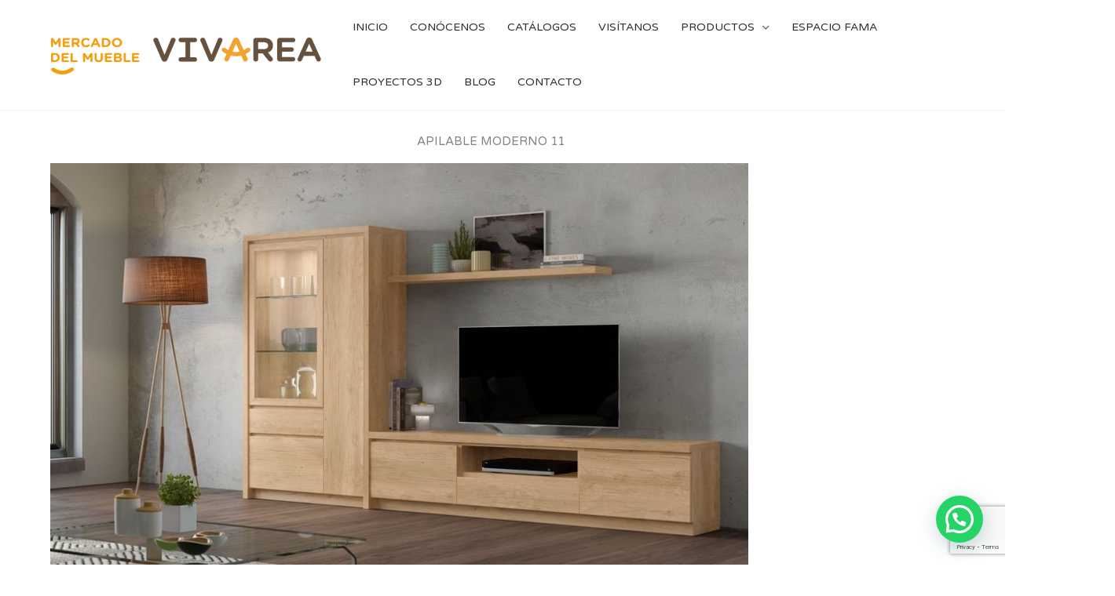

--- FILE ---
content_type: text/html; charset=utf-8
request_url: https://www.google.com/recaptcha/api2/anchor?ar=1&k=6Lf_BJ8pAAAAAH7FZBj6W4Wfrt9JfaQxhittlLfE&co=aHR0cHM6Ly93d3cubWVyY2Fkb2RlbG11ZWJsZS5lczo0NDM.&hl=en&v=N67nZn4AqZkNcbeMu4prBgzg&size=invisible&anchor-ms=20000&execute-ms=30000&cb=cdjed44us0gl
body_size: 48571
content:
<!DOCTYPE HTML><html dir="ltr" lang="en"><head><meta http-equiv="Content-Type" content="text/html; charset=UTF-8">
<meta http-equiv="X-UA-Compatible" content="IE=edge">
<title>reCAPTCHA</title>
<style type="text/css">
/* cyrillic-ext */
@font-face {
  font-family: 'Roboto';
  font-style: normal;
  font-weight: 400;
  font-stretch: 100%;
  src: url(//fonts.gstatic.com/s/roboto/v48/KFO7CnqEu92Fr1ME7kSn66aGLdTylUAMa3GUBHMdazTgWw.woff2) format('woff2');
  unicode-range: U+0460-052F, U+1C80-1C8A, U+20B4, U+2DE0-2DFF, U+A640-A69F, U+FE2E-FE2F;
}
/* cyrillic */
@font-face {
  font-family: 'Roboto';
  font-style: normal;
  font-weight: 400;
  font-stretch: 100%;
  src: url(//fonts.gstatic.com/s/roboto/v48/KFO7CnqEu92Fr1ME7kSn66aGLdTylUAMa3iUBHMdazTgWw.woff2) format('woff2');
  unicode-range: U+0301, U+0400-045F, U+0490-0491, U+04B0-04B1, U+2116;
}
/* greek-ext */
@font-face {
  font-family: 'Roboto';
  font-style: normal;
  font-weight: 400;
  font-stretch: 100%;
  src: url(//fonts.gstatic.com/s/roboto/v48/KFO7CnqEu92Fr1ME7kSn66aGLdTylUAMa3CUBHMdazTgWw.woff2) format('woff2');
  unicode-range: U+1F00-1FFF;
}
/* greek */
@font-face {
  font-family: 'Roboto';
  font-style: normal;
  font-weight: 400;
  font-stretch: 100%;
  src: url(//fonts.gstatic.com/s/roboto/v48/KFO7CnqEu92Fr1ME7kSn66aGLdTylUAMa3-UBHMdazTgWw.woff2) format('woff2');
  unicode-range: U+0370-0377, U+037A-037F, U+0384-038A, U+038C, U+038E-03A1, U+03A3-03FF;
}
/* math */
@font-face {
  font-family: 'Roboto';
  font-style: normal;
  font-weight: 400;
  font-stretch: 100%;
  src: url(//fonts.gstatic.com/s/roboto/v48/KFO7CnqEu92Fr1ME7kSn66aGLdTylUAMawCUBHMdazTgWw.woff2) format('woff2');
  unicode-range: U+0302-0303, U+0305, U+0307-0308, U+0310, U+0312, U+0315, U+031A, U+0326-0327, U+032C, U+032F-0330, U+0332-0333, U+0338, U+033A, U+0346, U+034D, U+0391-03A1, U+03A3-03A9, U+03B1-03C9, U+03D1, U+03D5-03D6, U+03F0-03F1, U+03F4-03F5, U+2016-2017, U+2034-2038, U+203C, U+2040, U+2043, U+2047, U+2050, U+2057, U+205F, U+2070-2071, U+2074-208E, U+2090-209C, U+20D0-20DC, U+20E1, U+20E5-20EF, U+2100-2112, U+2114-2115, U+2117-2121, U+2123-214F, U+2190, U+2192, U+2194-21AE, U+21B0-21E5, U+21F1-21F2, U+21F4-2211, U+2213-2214, U+2216-22FF, U+2308-230B, U+2310, U+2319, U+231C-2321, U+2336-237A, U+237C, U+2395, U+239B-23B7, U+23D0, U+23DC-23E1, U+2474-2475, U+25AF, U+25B3, U+25B7, U+25BD, U+25C1, U+25CA, U+25CC, U+25FB, U+266D-266F, U+27C0-27FF, U+2900-2AFF, U+2B0E-2B11, U+2B30-2B4C, U+2BFE, U+3030, U+FF5B, U+FF5D, U+1D400-1D7FF, U+1EE00-1EEFF;
}
/* symbols */
@font-face {
  font-family: 'Roboto';
  font-style: normal;
  font-weight: 400;
  font-stretch: 100%;
  src: url(//fonts.gstatic.com/s/roboto/v48/KFO7CnqEu92Fr1ME7kSn66aGLdTylUAMaxKUBHMdazTgWw.woff2) format('woff2');
  unicode-range: U+0001-000C, U+000E-001F, U+007F-009F, U+20DD-20E0, U+20E2-20E4, U+2150-218F, U+2190, U+2192, U+2194-2199, U+21AF, U+21E6-21F0, U+21F3, U+2218-2219, U+2299, U+22C4-22C6, U+2300-243F, U+2440-244A, U+2460-24FF, U+25A0-27BF, U+2800-28FF, U+2921-2922, U+2981, U+29BF, U+29EB, U+2B00-2BFF, U+4DC0-4DFF, U+FFF9-FFFB, U+10140-1018E, U+10190-1019C, U+101A0, U+101D0-101FD, U+102E0-102FB, U+10E60-10E7E, U+1D2C0-1D2D3, U+1D2E0-1D37F, U+1F000-1F0FF, U+1F100-1F1AD, U+1F1E6-1F1FF, U+1F30D-1F30F, U+1F315, U+1F31C, U+1F31E, U+1F320-1F32C, U+1F336, U+1F378, U+1F37D, U+1F382, U+1F393-1F39F, U+1F3A7-1F3A8, U+1F3AC-1F3AF, U+1F3C2, U+1F3C4-1F3C6, U+1F3CA-1F3CE, U+1F3D4-1F3E0, U+1F3ED, U+1F3F1-1F3F3, U+1F3F5-1F3F7, U+1F408, U+1F415, U+1F41F, U+1F426, U+1F43F, U+1F441-1F442, U+1F444, U+1F446-1F449, U+1F44C-1F44E, U+1F453, U+1F46A, U+1F47D, U+1F4A3, U+1F4B0, U+1F4B3, U+1F4B9, U+1F4BB, U+1F4BF, U+1F4C8-1F4CB, U+1F4D6, U+1F4DA, U+1F4DF, U+1F4E3-1F4E6, U+1F4EA-1F4ED, U+1F4F7, U+1F4F9-1F4FB, U+1F4FD-1F4FE, U+1F503, U+1F507-1F50B, U+1F50D, U+1F512-1F513, U+1F53E-1F54A, U+1F54F-1F5FA, U+1F610, U+1F650-1F67F, U+1F687, U+1F68D, U+1F691, U+1F694, U+1F698, U+1F6AD, U+1F6B2, U+1F6B9-1F6BA, U+1F6BC, U+1F6C6-1F6CF, U+1F6D3-1F6D7, U+1F6E0-1F6EA, U+1F6F0-1F6F3, U+1F6F7-1F6FC, U+1F700-1F7FF, U+1F800-1F80B, U+1F810-1F847, U+1F850-1F859, U+1F860-1F887, U+1F890-1F8AD, U+1F8B0-1F8BB, U+1F8C0-1F8C1, U+1F900-1F90B, U+1F93B, U+1F946, U+1F984, U+1F996, U+1F9E9, U+1FA00-1FA6F, U+1FA70-1FA7C, U+1FA80-1FA89, U+1FA8F-1FAC6, U+1FACE-1FADC, U+1FADF-1FAE9, U+1FAF0-1FAF8, U+1FB00-1FBFF;
}
/* vietnamese */
@font-face {
  font-family: 'Roboto';
  font-style: normal;
  font-weight: 400;
  font-stretch: 100%;
  src: url(//fonts.gstatic.com/s/roboto/v48/KFO7CnqEu92Fr1ME7kSn66aGLdTylUAMa3OUBHMdazTgWw.woff2) format('woff2');
  unicode-range: U+0102-0103, U+0110-0111, U+0128-0129, U+0168-0169, U+01A0-01A1, U+01AF-01B0, U+0300-0301, U+0303-0304, U+0308-0309, U+0323, U+0329, U+1EA0-1EF9, U+20AB;
}
/* latin-ext */
@font-face {
  font-family: 'Roboto';
  font-style: normal;
  font-weight: 400;
  font-stretch: 100%;
  src: url(//fonts.gstatic.com/s/roboto/v48/KFO7CnqEu92Fr1ME7kSn66aGLdTylUAMa3KUBHMdazTgWw.woff2) format('woff2');
  unicode-range: U+0100-02BA, U+02BD-02C5, U+02C7-02CC, U+02CE-02D7, U+02DD-02FF, U+0304, U+0308, U+0329, U+1D00-1DBF, U+1E00-1E9F, U+1EF2-1EFF, U+2020, U+20A0-20AB, U+20AD-20C0, U+2113, U+2C60-2C7F, U+A720-A7FF;
}
/* latin */
@font-face {
  font-family: 'Roboto';
  font-style: normal;
  font-weight: 400;
  font-stretch: 100%;
  src: url(//fonts.gstatic.com/s/roboto/v48/KFO7CnqEu92Fr1ME7kSn66aGLdTylUAMa3yUBHMdazQ.woff2) format('woff2');
  unicode-range: U+0000-00FF, U+0131, U+0152-0153, U+02BB-02BC, U+02C6, U+02DA, U+02DC, U+0304, U+0308, U+0329, U+2000-206F, U+20AC, U+2122, U+2191, U+2193, U+2212, U+2215, U+FEFF, U+FFFD;
}
/* cyrillic-ext */
@font-face {
  font-family: 'Roboto';
  font-style: normal;
  font-weight: 500;
  font-stretch: 100%;
  src: url(//fonts.gstatic.com/s/roboto/v48/KFO7CnqEu92Fr1ME7kSn66aGLdTylUAMa3GUBHMdazTgWw.woff2) format('woff2');
  unicode-range: U+0460-052F, U+1C80-1C8A, U+20B4, U+2DE0-2DFF, U+A640-A69F, U+FE2E-FE2F;
}
/* cyrillic */
@font-face {
  font-family: 'Roboto';
  font-style: normal;
  font-weight: 500;
  font-stretch: 100%;
  src: url(//fonts.gstatic.com/s/roboto/v48/KFO7CnqEu92Fr1ME7kSn66aGLdTylUAMa3iUBHMdazTgWw.woff2) format('woff2');
  unicode-range: U+0301, U+0400-045F, U+0490-0491, U+04B0-04B1, U+2116;
}
/* greek-ext */
@font-face {
  font-family: 'Roboto';
  font-style: normal;
  font-weight: 500;
  font-stretch: 100%;
  src: url(//fonts.gstatic.com/s/roboto/v48/KFO7CnqEu92Fr1ME7kSn66aGLdTylUAMa3CUBHMdazTgWw.woff2) format('woff2');
  unicode-range: U+1F00-1FFF;
}
/* greek */
@font-face {
  font-family: 'Roboto';
  font-style: normal;
  font-weight: 500;
  font-stretch: 100%;
  src: url(//fonts.gstatic.com/s/roboto/v48/KFO7CnqEu92Fr1ME7kSn66aGLdTylUAMa3-UBHMdazTgWw.woff2) format('woff2');
  unicode-range: U+0370-0377, U+037A-037F, U+0384-038A, U+038C, U+038E-03A1, U+03A3-03FF;
}
/* math */
@font-face {
  font-family: 'Roboto';
  font-style: normal;
  font-weight: 500;
  font-stretch: 100%;
  src: url(//fonts.gstatic.com/s/roboto/v48/KFO7CnqEu92Fr1ME7kSn66aGLdTylUAMawCUBHMdazTgWw.woff2) format('woff2');
  unicode-range: U+0302-0303, U+0305, U+0307-0308, U+0310, U+0312, U+0315, U+031A, U+0326-0327, U+032C, U+032F-0330, U+0332-0333, U+0338, U+033A, U+0346, U+034D, U+0391-03A1, U+03A3-03A9, U+03B1-03C9, U+03D1, U+03D5-03D6, U+03F0-03F1, U+03F4-03F5, U+2016-2017, U+2034-2038, U+203C, U+2040, U+2043, U+2047, U+2050, U+2057, U+205F, U+2070-2071, U+2074-208E, U+2090-209C, U+20D0-20DC, U+20E1, U+20E5-20EF, U+2100-2112, U+2114-2115, U+2117-2121, U+2123-214F, U+2190, U+2192, U+2194-21AE, U+21B0-21E5, U+21F1-21F2, U+21F4-2211, U+2213-2214, U+2216-22FF, U+2308-230B, U+2310, U+2319, U+231C-2321, U+2336-237A, U+237C, U+2395, U+239B-23B7, U+23D0, U+23DC-23E1, U+2474-2475, U+25AF, U+25B3, U+25B7, U+25BD, U+25C1, U+25CA, U+25CC, U+25FB, U+266D-266F, U+27C0-27FF, U+2900-2AFF, U+2B0E-2B11, U+2B30-2B4C, U+2BFE, U+3030, U+FF5B, U+FF5D, U+1D400-1D7FF, U+1EE00-1EEFF;
}
/* symbols */
@font-face {
  font-family: 'Roboto';
  font-style: normal;
  font-weight: 500;
  font-stretch: 100%;
  src: url(//fonts.gstatic.com/s/roboto/v48/KFO7CnqEu92Fr1ME7kSn66aGLdTylUAMaxKUBHMdazTgWw.woff2) format('woff2');
  unicode-range: U+0001-000C, U+000E-001F, U+007F-009F, U+20DD-20E0, U+20E2-20E4, U+2150-218F, U+2190, U+2192, U+2194-2199, U+21AF, U+21E6-21F0, U+21F3, U+2218-2219, U+2299, U+22C4-22C6, U+2300-243F, U+2440-244A, U+2460-24FF, U+25A0-27BF, U+2800-28FF, U+2921-2922, U+2981, U+29BF, U+29EB, U+2B00-2BFF, U+4DC0-4DFF, U+FFF9-FFFB, U+10140-1018E, U+10190-1019C, U+101A0, U+101D0-101FD, U+102E0-102FB, U+10E60-10E7E, U+1D2C0-1D2D3, U+1D2E0-1D37F, U+1F000-1F0FF, U+1F100-1F1AD, U+1F1E6-1F1FF, U+1F30D-1F30F, U+1F315, U+1F31C, U+1F31E, U+1F320-1F32C, U+1F336, U+1F378, U+1F37D, U+1F382, U+1F393-1F39F, U+1F3A7-1F3A8, U+1F3AC-1F3AF, U+1F3C2, U+1F3C4-1F3C6, U+1F3CA-1F3CE, U+1F3D4-1F3E0, U+1F3ED, U+1F3F1-1F3F3, U+1F3F5-1F3F7, U+1F408, U+1F415, U+1F41F, U+1F426, U+1F43F, U+1F441-1F442, U+1F444, U+1F446-1F449, U+1F44C-1F44E, U+1F453, U+1F46A, U+1F47D, U+1F4A3, U+1F4B0, U+1F4B3, U+1F4B9, U+1F4BB, U+1F4BF, U+1F4C8-1F4CB, U+1F4D6, U+1F4DA, U+1F4DF, U+1F4E3-1F4E6, U+1F4EA-1F4ED, U+1F4F7, U+1F4F9-1F4FB, U+1F4FD-1F4FE, U+1F503, U+1F507-1F50B, U+1F50D, U+1F512-1F513, U+1F53E-1F54A, U+1F54F-1F5FA, U+1F610, U+1F650-1F67F, U+1F687, U+1F68D, U+1F691, U+1F694, U+1F698, U+1F6AD, U+1F6B2, U+1F6B9-1F6BA, U+1F6BC, U+1F6C6-1F6CF, U+1F6D3-1F6D7, U+1F6E0-1F6EA, U+1F6F0-1F6F3, U+1F6F7-1F6FC, U+1F700-1F7FF, U+1F800-1F80B, U+1F810-1F847, U+1F850-1F859, U+1F860-1F887, U+1F890-1F8AD, U+1F8B0-1F8BB, U+1F8C0-1F8C1, U+1F900-1F90B, U+1F93B, U+1F946, U+1F984, U+1F996, U+1F9E9, U+1FA00-1FA6F, U+1FA70-1FA7C, U+1FA80-1FA89, U+1FA8F-1FAC6, U+1FACE-1FADC, U+1FADF-1FAE9, U+1FAF0-1FAF8, U+1FB00-1FBFF;
}
/* vietnamese */
@font-face {
  font-family: 'Roboto';
  font-style: normal;
  font-weight: 500;
  font-stretch: 100%;
  src: url(//fonts.gstatic.com/s/roboto/v48/KFO7CnqEu92Fr1ME7kSn66aGLdTylUAMa3OUBHMdazTgWw.woff2) format('woff2');
  unicode-range: U+0102-0103, U+0110-0111, U+0128-0129, U+0168-0169, U+01A0-01A1, U+01AF-01B0, U+0300-0301, U+0303-0304, U+0308-0309, U+0323, U+0329, U+1EA0-1EF9, U+20AB;
}
/* latin-ext */
@font-face {
  font-family: 'Roboto';
  font-style: normal;
  font-weight: 500;
  font-stretch: 100%;
  src: url(//fonts.gstatic.com/s/roboto/v48/KFO7CnqEu92Fr1ME7kSn66aGLdTylUAMa3KUBHMdazTgWw.woff2) format('woff2');
  unicode-range: U+0100-02BA, U+02BD-02C5, U+02C7-02CC, U+02CE-02D7, U+02DD-02FF, U+0304, U+0308, U+0329, U+1D00-1DBF, U+1E00-1E9F, U+1EF2-1EFF, U+2020, U+20A0-20AB, U+20AD-20C0, U+2113, U+2C60-2C7F, U+A720-A7FF;
}
/* latin */
@font-face {
  font-family: 'Roboto';
  font-style: normal;
  font-weight: 500;
  font-stretch: 100%;
  src: url(//fonts.gstatic.com/s/roboto/v48/KFO7CnqEu92Fr1ME7kSn66aGLdTylUAMa3yUBHMdazQ.woff2) format('woff2');
  unicode-range: U+0000-00FF, U+0131, U+0152-0153, U+02BB-02BC, U+02C6, U+02DA, U+02DC, U+0304, U+0308, U+0329, U+2000-206F, U+20AC, U+2122, U+2191, U+2193, U+2212, U+2215, U+FEFF, U+FFFD;
}
/* cyrillic-ext */
@font-face {
  font-family: 'Roboto';
  font-style: normal;
  font-weight: 900;
  font-stretch: 100%;
  src: url(//fonts.gstatic.com/s/roboto/v48/KFO7CnqEu92Fr1ME7kSn66aGLdTylUAMa3GUBHMdazTgWw.woff2) format('woff2');
  unicode-range: U+0460-052F, U+1C80-1C8A, U+20B4, U+2DE0-2DFF, U+A640-A69F, U+FE2E-FE2F;
}
/* cyrillic */
@font-face {
  font-family: 'Roboto';
  font-style: normal;
  font-weight: 900;
  font-stretch: 100%;
  src: url(//fonts.gstatic.com/s/roboto/v48/KFO7CnqEu92Fr1ME7kSn66aGLdTylUAMa3iUBHMdazTgWw.woff2) format('woff2');
  unicode-range: U+0301, U+0400-045F, U+0490-0491, U+04B0-04B1, U+2116;
}
/* greek-ext */
@font-face {
  font-family: 'Roboto';
  font-style: normal;
  font-weight: 900;
  font-stretch: 100%;
  src: url(//fonts.gstatic.com/s/roboto/v48/KFO7CnqEu92Fr1ME7kSn66aGLdTylUAMa3CUBHMdazTgWw.woff2) format('woff2');
  unicode-range: U+1F00-1FFF;
}
/* greek */
@font-face {
  font-family: 'Roboto';
  font-style: normal;
  font-weight: 900;
  font-stretch: 100%;
  src: url(//fonts.gstatic.com/s/roboto/v48/KFO7CnqEu92Fr1ME7kSn66aGLdTylUAMa3-UBHMdazTgWw.woff2) format('woff2');
  unicode-range: U+0370-0377, U+037A-037F, U+0384-038A, U+038C, U+038E-03A1, U+03A3-03FF;
}
/* math */
@font-face {
  font-family: 'Roboto';
  font-style: normal;
  font-weight: 900;
  font-stretch: 100%;
  src: url(//fonts.gstatic.com/s/roboto/v48/KFO7CnqEu92Fr1ME7kSn66aGLdTylUAMawCUBHMdazTgWw.woff2) format('woff2');
  unicode-range: U+0302-0303, U+0305, U+0307-0308, U+0310, U+0312, U+0315, U+031A, U+0326-0327, U+032C, U+032F-0330, U+0332-0333, U+0338, U+033A, U+0346, U+034D, U+0391-03A1, U+03A3-03A9, U+03B1-03C9, U+03D1, U+03D5-03D6, U+03F0-03F1, U+03F4-03F5, U+2016-2017, U+2034-2038, U+203C, U+2040, U+2043, U+2047, U+2050, U+2057, U+205F, U+2070-2071, U+2074-208E, U+2090-209C, U+20D0-20DC, U+20E1, U+20E5-20EF, U+2100-2112, U+2114-2115, U+2117-2121, U+2123-214F, U+2190, U+2192, U+2194-21AE, U+21B0-21E5, U+21F1-21F2, U+21F4-2211, U+2213-2214, U+2216-22FF, U+2308-230B, U+2310, U+2319, U+231C-2321, U+2336-237A, U+237C, U+2395, U+239B-23B7, U+23D0, U+23DC-23E1, U+2474-2475, U+25AF, U+25B3, U+25B7, U+25BD, U+25C1, U+25CA, U+25CC, U+25FB, U+266D-266F, U+27C0-27FF, U+2900-2AFF, U+2B0E-2B11, U+2B30-2B4C, U+2BFE, U+3030, U+FF5B, U+FF5D, U+1D400-1D7FF, U+1EE00-1EEFF;
}
/* symbols */
@font-face {
  font-family: 'Roboto';
  font-style: normal;
  font-weight: 900;
  font-stretch: 100%;
  src: url(//fonts.gstatic.com/s/roboto/v48/KFO7CnqEu92Fr1ME7kSn66aGLdTylUAMaxKUBHMdazTgWw.woff2) format('woff2');
  unicode-range: U+0001-000C, U+000E-001F, U+007F-009F, U+20DD-20E0, U+20E2-20E4, U+2150-218F, U+2190, U+2192, U+2194-2199, U+21AF, U+21E6-21F0, U+21F3, U+2218-2219, U+2299, U+22C4-22C6, U+2300-243F, U+2440-244A, U+2460-24FF, U+25A0-27BF, U+2800-28FF, U+2921-2922, U+2981, U+29BF, U+29EB, U+2B00-2BFF, U+4DC0-4DFF, U+FFF9-FFFB, U+10140-1018E, U+10190-1019C, U+101A0, U+101D0-101FD, U+102E0-102FB, U+10E60-10E7E, U+1D2C0-1D2D3, U+1D2E0-1D37F, U+1F000-1F0FF, U+1F100-1F1AD, U+1F1E6-1F1FF, U+1F30D-1F30F, U+1F315, U+1F31C, U+1F31E, U+1F320-1F32C, U+1F336, U+1F378, U+1F37D, U+1F382, U+1F393-1F39F, U+1F3A7-1F3A8, U+1F3AC-1F3AF, U+1F3C2, U+1F3C4-1F3C6, U+1F3CA-1F3CE, U+1F3D4-1F3E0, U+1F3ED, U+1F3F1-1F3F3, U+1F3F5-1F3F7, U+1F408, U+1F415, U+1F41F, U+1F426, U+1F43F, U+1F441-1F442, U+1F444, U+1F446-1F449, U+1F44C-1F44E, U+1F453, U+1F46A, U+1F47D, U+1F4A3, U+1F4B0, U+1F4B3, U+1F4B9, U+1F4BB, U+1F4BF, U+1F4C8-1F4CB, U+1F4D6, U+1F4DA, U+1F4DF, U+1F4E3-1F4E6, U+1F4EA-1F4ED, U+1F4F7, U+1F4F9-1F4FB, U+1F4FD-1F4FE, U+1F503, U+1F507-1F50B, U+1F50D, U+1F512-1F513, U+1F53E-1F54A, U+1F54F-1F5FA, U+1F610, U+1F650-1F67F, U+1F687, U+1F68D, U+1F691, U+1F694, U+1F698, U+1F6AD, U+1F6B2, U+1F6B9-1F6BA, U+1F6BC, U+1F6C6-1F6CF, U+1F6D3-1F6D7, U+1F6E0-1F6EA, U+1F6F0-1F6F3, U+1F6F7-1F6FC, U+1F700-1F7FF, U+1F800-1F80B, U+1F810-1F847, U+1F850-1F859, U+1F860-1F887, U+1F890-1F8AD, U+1F8B0-1F8BB, U+1F8C0-1F8C1, U+1F900-1F90B, U+1F93B, U+1F946, U+1F984, U+1F996, U+1F9E9, U+1FA00-1FA6F, U+1FA70-1FA7C, U+1FA80-1FA89, U+1FA8F-1FAC6, U+1FACE-1FADC, U+1FADF-1FAE9, U+1FAF0-1FAF8, U+1FB00-1FBFF;
}
/* vietnamese */
@font-face {
  font-family: 'Roboto';
  font-style: normal;
  font-weight: 900;
  font-stretch: 100%;
  src: url(//fonts.gstatic.com/s/roboto/v48/KFO7CnqEu92Fr1ME7kSn66aGLdTylUAMa3OUBHMdazTgWw.woff2) format('woff2');
  unicode-range: U+0102-0103, U+0110-0111, U+0128-0129, U+0168-0169, U+01A0-01A1, U+01AF-01B0, U+0300-0301, U+0303-0304, U+0308-0309, U+0323, U+0329, U+1EA0-1EF9, U+20AB;
}
/* latin-ext */
@font-face {
  font-family: 'Roboto';
  font-style: normal;
  font-weight: 900;
  font-stretch: 100%;
  src: url(//fonts.gstatic.com/s/roboto/v48/KFO7CnqEu92Fr1ME7kSn66aGLdTylUAMa3KUBHMdazTgWw.woff2) format('woff2');
  unicode-range: U+0100-02BA, U+02BD-02C5, U+02C7-02CC, U+02CE-02D7, U+02DD-02FF, U+0304, U+0308, U+0329, U+1D00-1DBF, U+1E00-1E9F, U+1EF2-1EFF, U+2020, U+20A0-20AB, U+20AD-20C0, U+2113, U+2C60-2C7F, U+A720-A7FF;
}
/* latin */
@font-face {
  font-family: 'Roboto';
  font-style: normal;
  font-weight: 900;
  font-stretch: 100%;
  src: url(//fonts.gstatic.com/s/roboto/v48/KFO7CnqEu92Fr1ME7kSn66aGLdTylUAMa3yUBHMdazQ.woff2) format('woff2');
  unicode-range: U+0000-00FF, U+0131, U+0152-0153, U+02BB-02BC, U+02C6, U+02DA, U+02DC, U+0304, U+0308, U+0329, U+2000-206F, U+20AC, U+2122, U+2191, U+2193, U+2212, U+2215, U+FEFF, U+FFFD;
}

</style>
<link rel="stylesheet" type="text/css" href="https://www.gstatic.com/recaptcha/releases/N67nZn4AqZkNcbeMu4prBgzg/styles__ltr.css">
<script nonce="9STez6xBaL6AGhTL9XNliw" type="text/javascript">window['__recaptcha_api'] = 'https://www.google.com/recaptcha/api2/';</script>
<script type="text/javascript" src="https://www.gstatic.com/recaptcha/releases/N67nZn4AqZkNcbeMu4prBgzg/recaptcha__en.js" nonce="9STez6xBaL6AGhTL9XNliw">
      
    </script></head>
<body><div id="rc-anchor-alert" class="rc-anchor-alert"></div>
<input type="hidden" id="recaptcha-token" value="[base64]">
<script type="text/javascript" nonce="9STez6xBaL6AGhTL9XNliw">
      recaptcha.anchor.Main.init("[\x22ainput\x22,[\x22bgdata\x22,\x22\x22,\[base64]/[base64]/[base64]/ZyhXLGgpOnEoW04sMjEsbF0sVywwKSxoKSxmYWxzZSxmYWxzZSl9Y2F0Y2goayl7RygzNTgsVyk/[base64]/[base64]/[base64]/[base64]/[base64]/[base64]/[base64]/bmV3IEJbT10oRFswXSk6dz09Mj9uZXcgQltPXShEWzBdLERbMV0pOnc9PTM/bmV3IEJbT10oRFswXSxEWzFdLERbMl0pOnc9PTQ/[base64]/[base64]/[base64]/[base64]/[base64]\\u003d\x22,\[base64]\\u003d\\u003d\x22,\[base64]/DkybCncKCwooLwpQMDx5jc8KWwptVw7VOw5NueT0hUMOlwohlw7HDlMOaL8OKc1dTasO+Bjl9fD/[base64]/Di3caw4pLBTIrUB5owrFhw4LClQLDsxjCt0t3w4IcwpA3w5NFX8KoHEfDlkjDmMKIwo5HH2Nowq/[base64]/CusKXw5gdPMOYV3JCfiLDjcOLwrtTM2PCsMKdwrBAaDtawo8+K0TDpwHCp1kBw4rDmVfCoMKcEMKKw409w4AcRjAhQzV3w4nDsA1Bw63CghzCnyFfWzvCuMO8cU7Cs8OTWMOzwqMnwpnCkUpjwoASw4Fiw6HCpsO7T3/Ch8KBw5vDhDvDr8OHw4vDgMKUXsKRw7fDkCopOsOGw7xjFm4lwprDiwDDgzcJNFDClBnCgEhAPsO7JwEywq4vw6tdwqXCkQfDmgbChcOcaFJkd8O/[base64]/SwUyQMOhClxUXifCucKXw7hKUjpDD8Kaw7DCtzctBzZjKsKnw7TCksOuwofDtMKMVsORw4rDp8OMeVDCvsOzw5zCh8Kmw5NYVsOHwpnCjDLDlx/Cl8Oyw7XDs17DhVxrD2wFw68sL8OxDsKww7Vlw5ADwoHDosKLw4kFw5fDvnobw6oXSsKEMDXDsCF6w74Cw65Dfy/DkDxpwoU5VsOiwrMfGsOzwqklw65WNsKeD2MqY8KmLMKQTHB/w4VXX1fDpcKKM8K/w63ChBPDvz/CisOdwo7DhhhXXsOQw7vCnMKcRsOiwpVRwrnCp8O/dMKaWMOpw4DDlcOsNm0cwqh6f8KtB8O7w7jDmsK8S2J2T8K5XsOzw6RXwrPDrMOhFMKUdMKdWHDDkcKxwql5Q8KBIRh4CsKCw4V4wqxMWcOGJ8OIwqRfwrIUw7jDncO1fQrDv8Oswrs/diHDuMOWU8OkTX/CqEnCsMOfVXAhJMKNMcKAJBEwWsO7F8OWScKYBsOCByoEAUkNSsOMRSg1ZHzDk1ZrwoN4RAlNbcOzQm/Cl0Vaw5hbw59DUFZWw4fCksKAPW9qwrVWw5srw6rDqjzDhXfDp8KfXirDgmHCkcOWe8K9w4AuRMKrHzPDlsKCw7nDvhzDsGfDh0oKwrjCt1rDsMOFT8OWUjVDGGzCqMKrwp9lwrBIwo1Nw47DmsKVcMOoXsK6wrNgVxNQc8Oafm4qwocdG0Ilwr8SwopMeh1aJSFfw7/DkhDDgjLDg8Omwq8iw6XDgB3CgMONU3/DpmJ2w6HCuD9OPADDvwsUwrvDpEZhwrnCv8Oqw6PDhS3CmW/CrVpXTgoWw7zCjwAxwqvCs8ODwqjDm3EuwoUHPTbCoRZqwoLDncOtBQTCl8ODQgPCrQnCmsOOw5bChsKowpTDucOOfn7CpsKFGBMGC8K2wo7DoR48TVANQcK2LcKRRETCon/Ck8O6ew7CusKjH8OpU8KwwpBaWsO1XsOLPS9UPsKIwpZmZ2bDlcO+XMOsBcObeE3DocO6w7HCg8O6NEDDhSNpw4gBw5DDs8Ktw4Bqwoxsw6LCjMOswpILw6oNw5stw5TCqcK+wrfDkgrCoMOZLxHDsUjChjbDnCfCjsO8HsOMD8Osw6HCkMKmTT7CgsOBw7QUQG/[base64]/CihFbTsO2w5rDlsOHwoFYwobCnk/ClcOWYMKzX28mTSPChcOCw5HCrsKfw4HCoGXDgXJLw4oQHcK/w6nDvR7CuMOMbsKpAWHDlsOmexhIwqbDmMKHeWHCoT0vwqvDn3cjc3RkRmFnwqJQeDBAwqjCswtPKGzDgFbCn8OtwqRpw7/Dv8OpHsODwpQSwqDCpDRgwpHDmUrCmRBgwp5Nw7F0S8KaQsO/XcKowrVow6TCpkN8w67DqBpuw6oow5FFL8OTw4JfE8KBLsOPw45oAMKjC1bChi/CisObw7I4AcO8wobDpU/Du8KdUMO5OcKBwr0iAyUNwqJtwrHDscOXwo5Aw5lFNmogABPCt8KPf8KAw6bCrsKYw79MwoYCCsKUPHrCvcKkw5jCqsOBwq47DcKfXBXDjsKqwpzDhSh/O8ODMyTDtWPCoMO8OW0bw7VDDcOZwrzCqlZFB1FrwrPCmlHDisK/w5XCpQnCmMOtLRPDhHIxw6l0w7DCjFLDhsOmwoXCoMKwU14rI8OmUX8Ww4TDsMO/Qx4yw7w7wpnCj8Kqe1AZP8OowoJcIsKJEXoKwp3DhMKYw4NPcsK+a8KxwoBqw7UPfcOUw70dw7/Cn8OEIkDClsKJw6Q/w5NRw5HChsOjM29EQMOLLcKoTinDpVrCisKJwqI6w5JAwr7CvxcXfkPDssKaw6DDssOjw4fCrz0iElUAw4gMw7/CvkJBO3PCs1nCp8Ozw5/DnTjCg8K1EWzClMO+djvDg8Kkw6sbcsKMw6jCnGnDl8OHHsK2W8Oswp3DjmnCksK6QMORwq3DqwlVw4ZScsOZw4jChUQ8w4InwqfCmBrDqSwSw6DCl0/[base64]/CvsKzWWzDr8OnOsKlScKyNsORwrDDoA3DisOCwok0EsKAUsO5NUYqUsOgw5/DssKUwqQAwp/DkQbCn8OhEAbDgsO+V3Jlwq7DrcKXwqQGwrTCnynDhsO+w6NEwr3CkcKyMsOIw5U1UHgnM1DDu8KtCsKswrDCiHfDn8Kowq7Cs8Khw6rDmCU5Kz3CkhHCtEUFAShkwq8uZcK4Fk4Iw47CpRfDsg/Ci8KmHcOqwrw5b8OQwo3CsFXDiCsEw63CnsKyf38pwq7CtElOKcKvFFTCkMOkM8Oiwq4rwqMEwow1w6rDiBrDnsKIwrEuwo3ClsK+w4oJSGzCl3vCgcOHw4YRw7/CnUzCs8OgwqTCow9wWcKqwqp3wqwVw7NzUlzDvXNEcj7DqsO8wq/CvGtkwokDw4oGwoDCksObbsK7EnnDksO0w4HDjcObJ8KGZEfCkXVOdsKBM21Fw4LDkFTDpsOYwotTFzMIwo4pw53CjsOSwpjDtcKpw6oHE8OYw4NmwoXDqsK0OMO/[base64]/DrlzDvMOWwrPChsOxLcKUNsOsb8Krw5PDtMKMH8Kvw5nDn8OPw4R/YEXDmSPDlGlXw7JRKMOawqZ/[base64]/CjhtSw6ZGw67CsQA+woYjGyfCqcKPwr7CgE/[base64]/wrnDnF4YwqPCvj4KJWDDhsOXwrfCksOLw51NworDphIMwp/[base64]/DgcKJwoFgb28NScKSaCXCnMOfKBjDhcOXw79qwrQmOMOsw48iecOebQ9dWcKVw4fCshQ7w5DCpwfCvmXCl3vCn8O7wociwonCnyPDgndmw4Eow5/Dv8Oewq9TTX7DlMOZUCtUEHcSwrR+H2rCu8OkUMKQC3hXwodjwrhcOMKXUMKKw6/DjcKAw7jDhAsKZsK/IVbCmn5WMwcpwoNjBUANScKOHXhCaXp/[base64]/ClQgDwrvDmW4yw5Rmw4fDrjsRasKGA8KPXsOHe8Oww5gLFsOvIS/DqMOoAsK8w5Uff0PDlcKPw7bDoj7DqUAKd0ZEGXYowo7DmETDqzDDjcO6I0DDtAPDk0nCixTDicKowqYVwoU1UF8awo/Cq0l0w6rCscOdw4bDvXQww5zDlVQ2WX1fw7k1esKpwrDCqErDlEPDvsOCw6gEwptXWsO+wr3Cix0vwqZ3KkdcwrkfCSgaZEZ6wrs2VcK4PsKsBDEpccKoZB7DqnnCqA/DvsKow7vChcKww7lCwooAMsOsFcKqQDEjwpcPwr1dIE3DtMOfKgVOw43DnjrDrjTCoR7CkgrDusKawpw1wrwOw55/XArConnDiSzDscKRdCQfUMO1UUIdTUfDmnsKCQjCrlxER8OSwroJQBwnUTzDnsKABWl3wqDDpRDDkMKdw5ooJWHDosO9P07Dmzk5Z8KFakIlw4fDmkvDjMKxw4Byw4cSBcOJVX3Cu8KQwrxjZ3HDqMKkR1DDgsK9SMOJwq/DnR8Fw5/[base64]/DlMO5BSPCqyTCpMK5F8Ovw7fCpW3CksOtTMOMGcO2ZnF0w4AqR8KSUcKAGsKZw4/Diy3Dj8K0w44+A8OvIEHDvUROwpsXTsOcPT11dcOVwqp9DF7CojTDo3zCtlPCpmtYwqANw4PDg0LCvAcQwodew7DCmzPDg8OVel7CqlPCvsOFwpDDusKJC1/DvcO6w7srwq3CuMK/w7nDhmdRDTsqw61gw5kbHAvCpTgDw5PCrsO2TAwsK8KiwovCqVYfwrxHfcOlwqITWmzCi3TDhsOIb8KGT2sTFcKVw74awoTCmQ1oIVYgKzlPwqTDvVUSw5cZwp1feGbDiMOQwqPCglcAasKcOsKNwo00E1FAw6EXPsKNXcK/[base64]/Ck8KNb8ODXDhnZ8O6MxfCtMOFOcOiw7pxPcO6RBrCnkQbf8KTwrHDtg3Du8KhDy0EWwTCpyhNw70pf8Oww4LDvSwywrglwr7DsyrDrlbCgW7DksKDw5J2AMO8PMK2w6Bvw4DCvxDDsMKKw6bDu8ODE8OBX8OKGC82wqbDqzzCjg7Dvm1ww5tpw5/CkMOTwq5HEcKVfMOow6TDo8Kge8KuwrrDn0XCgHfCmhTDmWBww69dXsKuw5FVVRMIwqrDrFRPGSbDpwTDqMOyK2Fyw5PCsAPDoW8Rw618wo7Ct8KDw6U7Z8KXOsOCR8Ohw5VwwpnCmyFNF8KGJcO/w5PDnMOzw5LDrcOvacOzw6nCvcO0wpDCjcKxw6VCwpF2dX8WAcKAw7XDvsOeQGVxFAA4w4EsGyDCgsOGMsOGw6/Cq8Opw6nCo8ORHMOOGVTDlcKQXMOnaCPDjMK8w4BjwrHDusO4w6zDnTLCiHPDncKzTDnDr3bDiEo/wqHDpMOpw4VtwrfDjcKVSMOkw77CsMKKwq4pKMOyw5jCmgHCh3/[base64]/CuMOPw7fDqMOhV8KRU2vCo8OUwofDpmHDqT7CqcKGwqTDv2djwq4fwqsawq7DqMK6IEBDXlzDusKhMQvCoMKZw7DDvUgZw5PDrlXDqcKEwrjCi0/CpBIHAV50w5PDqU/CvFhCTcKPwp0MMQXDnzwjc8KTw4HDskt0woDCqMOPMTnClmTDiMKITcOoP2LDh8OBLDMGGjUNbktpwq3CqirCrAhTw6jCjnLChwJWX8KcwoDDuFfDnz4vwrHDhsO4EiTCusOmUcOrD3EKRhvDoVdGwo1GwpLDmx/CoTgDw6LDgcKoS8OdA8KLw7LDk8K1w7hwAsOFDcKnPy3ClAXDg1sVByPCosOLw4c+WVpXw4vDiigdUybCkFU8O8KbXFVGw7/CrynCth8fwr9vwplsQBbDrMK7FwsMCSZEw7vDqQFqwrTDmMK+VxHCr8KXw7nDpU7DjlHCrMKLwqfCg8Ktw4YYXMKqwr/Co3/Cl2XCg0TCqR5BwpZOw6/DjR/DlBInG8KTYcKtwqd+w79uTBnCtw1AwpJTBcKEEiZuw5wNwpR9wrR4w4DDosOzwp/DqcKTwpQDw5JywpbCk8KnRifCh8OdMMOyw69DVMKbYgU0wqIAw4jClcK8GgxhwrVxw5rCnRJRw7BPGBxcJsKsHQfCgsO4w7rDqnnCt0U0RlIrP8KEfsO/wrrDoQNDaV/ChcOEMMOyGmowDyNdw4jCkw4nEWhCw67DlsOEw4MOwr3CpGIVSxo8wqnDuzA7wonDtsORw4s7w68qJSTCqcOJfcObw6YmLsKzw4dXTxbDpcOUXcOoScOxdhjCnWnCmzXDr2bCosKrBcK9HsOIDkbDiw/[base64]/Cj8OVJlvDsmY2woHCoh8Mwqtpw4cFQm/[base64]/wqbCqsKBCAlvdnbCtMOFw4XDkkHDqsOLSMK8LcOKUzrChMKoJcO3QMKeWyrDsQk5WVPCqcKAF8Oyw6jDkMKeJsOQw4YgwrYHwqbDr199JSPDr2zCkh5gEMO2UcKuScOcH8OpN8KswpMRw4TDmQbDgcOUTMOhwr/[base64]/DgsKMw5cCOCbCnsOwwpDDjMK4w48iMcK1wr1TfMKuOMO2A8O2w7zDk8K4NGjCnhZRV3QywoYtScOHWQB5V8OZwrTCq8Odwr5xGsOxw4TDlgF/woTDpMOdw4zDoMKlwplEw7vDh27DqE7CoMKIwpDDo8K6wpfCm8KKw5PCncKvGHsLP8OSw6V4wpt5FVfCliHCpsKKw5PCm8OSGMK+w4DCi8O7KhEtQQh1WsKvXsKdw5PDg0zCmRcSwq3Ck8KEw5rDun/Di33CmUfCqmLClDsTw6Jew7gGw74Nw4HChTFIwpVbwo7Dp8KSKsOJw6lQLcKRw43ChEXCmWMCT3B7dMO1S3DDnsKFwpdYACfDlsKjcMOrJj5jw5daQnB7NDsxwqZVVmIyw7Fqw4JWZMO/w5AtVcKMwrfDkHF7UcKbwozCk8OHC8OLR8O8anbDgMKnw7sow54EwoBvRsK3w4pewpjCi8KkOMKfKkrCgMK4wrPDlcK7YMKaHMKDw7EEw4ImQloswqDDtsOYwrrCizrDt8O9w5Jhw4PDvEDDkxx8McOhw7bDpWBccGbCgHJuO8KFC8KMPMKwBnzDgRVswo/[base64]/DrkTCmcKyJMKPwrnDmRfCvnIjw5I2A8KoL2TCtMKaw5zCgMKPLcKFVB90w6hHwoM+w7tYwp8bVMOeCAM/azB/RMKNPnDCt8K9w4drwoLDsjNEw4cJwqQKwq1XVnNyMUE5cMOLfBTCjkbDlcOER1JLwq3DmcOXw6Q3wpLDkGQrQVQ3w4zCt8K4O8O8LMKgw6hmUWHCgAnClEt/wrFcHMKjw7zDlMKFAMKXRnDDicOrS8OhfMKfF23DqsO2w4HChQ3CqgBNwrtrbMK1wqxDw5/[base64]/DlsOsRcK5FGp7w6QXwowKwoXDn8OZwrQPAFPDpMKPw6JbWy45wr09K8KnYBvChEZ/bFJywr8sGcKQSMKNwqxVw4JPUMOXVBBVwppEwqLDqsOoVkd3w6DCjMKLwp/CpMOWAVjCoU4hw4fCjQAuO8KgGHESf03DnwzCiBBXw78cAnVcwpxITMOPdjtJw5jDvhnDjsK/w59bwqfDhMOZwprCnwIBOcKQwqfCqcKCR8KZcwrCoyfDtnDDlMOJc8KMw4dMwq7DsDUSwrEvworChmIjw7DDhmnDl8OUwozDgMK/[base64]/DiVU4d1hgUsKOd8KZwrUKcBDDnsKawrPCjMKaLgnDvmzChMK1MMOKGQ/CocKMw7kJw7sYw7PDhUIlwpzCvzTDrMKHwoZtNhlWwrAAwq/DkMKLXiTDky/CksKcaMOOd0RPwqXDkDzCmDItc8OWw4Zwa8OUe2Jmwqw0VMK8ZMKoP8KDVlQYw5l1w7fDvcO5w6fCnsO4w7Abwo3Dr8KeHsOZScO/A0PCkF/CkkvCuH4EwqDDr8OAwpIYwqbCosOZKMOCwrUpw6bCvcKjw7TDlsK9wprDuHfCqSTDhElbK8KGUsKAURN1wo9Iw5tDwqHDrcKHH2LDjQpQMsKACiHDhh4LW8O/[base64]/CnRHDlMK3SsO2ecO3wrFkwohNJQk4wofCiEDCmMO9GsKIw5t6w7YES8OEwpMjwqPDiH0EO0INQ2B/w41iIMKrw4pvwqrDs8O6w7Enw4XDuGHDlcKDwo/DkibDuDU5w7kEDnjDs2Bbw6nDtG/[base64]/CllAvW0AqYsKYw7BgBMO1wp7DncOdIsKDw6XDuVNFBcKzdcK7X3XDlSljwqxlw4fCuWp9ZzN1wp3CllAhw6F1JMONCcOrGmIpCz54wpTCq3lzwqvCvBTDqW/DqMO1YF3CjAkHHsOOw7ZSw5sCH8O5PEoCeMOYbcKCw4APw5QxZ1RIdMOewr/CosOyLMKzAGzCl8KxZcOPwovDhsObwoU0w7bDp8K1woFiH2kMwo3DpsOpS2HDtMOmHMOJwpQCZcOBf2dWZxHDpcK7SsKAwqTDgsOfbmnClCDDnWrDrR4qRsOAJcOqwr7DocOFwoFuwqV6Zkp8FMKZwpAFG8OfDBXCtMKgbVXDiQgZfEhAMV7CnMO1wo4/Jw3Cu8KsTWbDvgDDj8KOw7x3BsKAwrPCu8KvQsOKPXHDjsKKwoEowpvCkMOXw7LDskDDmHo3w4lPwq5iw43DlcKTwqjCosOMTMKHbcO0w614wpLDiMKEwr1Qw4rCgi1hBsK5HsKZbQzDp8OlGjjCqsK3w5Eywo0kw4UMJMKQc8Kqw5BJw6bCqWrCicKLwr/CssK2DAwewpEVYsOQXMKpcsK8asOcUS/Chx07woPCj8O3w7bCixVVFsKIDkAPBcKWw6hTwr4lPVDDrld4w4pmwpDCksKQw5FVBcOCwpnCocOJBlnCv8KZw7Aaw6FQw6IcY8Kiw4lVwoBUBgDCuCPDrsKtwqYTwp8Twp7CpMO6JcOYSjrCqcKBRMKxeTnCksO5CVPDsFh7PjjDkl/[base64]/XFtnw6rCtMOkw43DjGRoe8KWwq9BERfDrhI9RMOFfMKhwpVGw79gw6xMw7jDlcKFF8O9CsKkw5PDvF/DsicKwqHCncOzMcO/ScOiCcOYT8ONGcKdRcOaKzBfXsOUGwVqHHg/wql9FMOaw5TCssK8wqTChQ7DtG7DtcOhYcKYeXlAw5M4MxxlHcOMw5szGcOuw7nCkcOsKkUKBsKbwrfClRFCwpnCuFrCijB7wrVKOyUpw6PCr2paXG3CsjVOw5zCqi/CryEMw6lgSsOWw5vCuBTDjcKXwpcbwrzCsk5Swo5LQMO+f8KJZsKCV3HDqw1bVHVnT8KFCnclwqjDgx7DnsOmw6/CscKVCyshw7Qbw6oCPCE7w7HDu27Cp8KmClLClhHCsUXChMKzI1ABM08TwqvCucOQMcK3wrHCpsKHM8KFQcOYYjbCrsKQGwTCs8KTZ0M/wq5FEXVrwr5hwohZAMOxwpRNw63CrsOyw4FmDFPDt09lCy3DoWHDoMKXwpDDvMONNcK8wq/Dq1JLw6VMXcKxw79xZCPDpsKQQcOgwpEJwo0KH2tkMsO4w6/CncKEcMKIecOfw4LCl0cxw6TCoMOnC8OXFEvDh0sxw6/DoMKmwoDDm8K6w6liUcO9w54UL8OiEFEewofDjXorTnIwPSfDqGfDp1pIfTfCrsOWw5JEU8K3CDBIw79qc8OGwoF1w4PCig8+YsKzwrcjXMK3woZBQm9bw7oUw5NBw6rCiMKVw4/Dq1lGw6Y5w43DrgU9YMOvwqJUAcOpY2TDpSjDjB9NJcObTWfCk11BNcKMDsKJw6vCqhzDmF0GwoIEwo1XwrNNw4fCiMOFw4XDg8KzQDnDhGQOZmRdKxsHwoxjwrgpwq90w75SJ1nCkjDCncKswoUnw4VSw4XCn0gww7fCsi/Do8Kkw4HCmHLDmhPDrMOpATpND8OHwol/wpTDv8Kjw407woklw5IFGMKywq3DvcK/Pz7CrMOQwrEpw6bDkTMgw5rDtcKgLnQ6XTXCgA1KJMO5f2zDmsKgw7nCmwnCq8KIw4/Ci8Kcw40OSMKoesKEDcOlwqjDugZKw4BcwrnCgyM/NMKma8KKRBrClXc7FMK9worDiMOvEAcKDXPCsEnChkbCg3gcBMOkbsOXckXCil7DiQ/Dg2XDlsOAecO2wrPCs8OxwoVHISDDu8OeCMONwqPClsKdGsKZaQZXTk7DkMOvP8OUHkoKw4h9w6zDpx9twpfDscK+wrUcw4cuVE0sAQR5wodkwpTCiVkEWcK/w5rCiC8vAC7DnyJ9JcKiT8OrWxXDi8KFwp43DcKlIDBRw41hw5HDkcO6LzvChW/DvcKIX0giw6HCqcKvwo/CisO8wpHDrHwxwpfCuEbCicOBRSUFfS1XwrzDiMOswpXDmMOYw75oeQxFCk4YwoLDiHvDhkzCjsOGw7nDoMKzZ1bDlErCiMOqw4nClsKWwp8VTjfCjBtIR2HDq8KoAVvCsAvCh8OXwovDo0ETVWs0wrvDlCLCugVJKFNFw5TDthxNfBZePMKbRMOMAD/DsMKFa8OIw6wBQFN7w7DCh8OmO8KhHApUOMOhw7XDjkvDpm4TwoDDt8OuwpzChMOjw47CkcKdwoMjwoLCsMKXecO/[base64]/[base64]/wqvCgGwmfcKRHn8Ow6tNw5UwwrTCsCgEaMKYwqZjwr/DmsOfw7HDjyopLXLDn8KywqM9w7TCrQ1NRMOgLsKow7d4w7IsTwvDg8OnwoTDrRxCw5/CgGQOw6zDgWsIwr3Dmhxsw4J9axPDrmbCnsKcwqTCusK2woxLw6HCt8KLfWHDm8KwKcOlwph9w6w3w5/DjEY7woQ1w5fDqwxSwrPCo8OdwoltfAzDjmE3w6jChGLDg1rCr8KMQsKhQ8O6wrPDu8K0w5TCtsKqPcONwrTDvMKxw6xLw71Zcxp6QnUHdcOCR2PDi8KhfcKqw6dyFSlUwocNE8OBPMOKVMOIw79rwoFhBMKxw619OMOdw5V/w41Df8KFYMO6KsOeG0piwpnCkCfDlcKAwqnCmMKgd8KFFjYdAlA9T1tMwp4pEGXDlsOGwr4lGjYuw54tJmTCi8Oiw4HCtXDClsK+XMOzLsK5w5IbfcOmfws2TH0JVjvDnynDnsKAUMKmwq/Cl8KOX0vCisO/[base64]/DpcOMOwYZVgzDu8OpwrdhUMKKwq7DvcO4MMK9Z8ODKMOnISjCocKawpHCncOPdxAGT1vCj3pEwq/[base64]/wrogw73DiQBnwqHDhFhkw4TCk8OQJ8KxwqsoHMKcwrxBw5gTw6jDkMOaw69kO8Orw4nCtcKFw7h8wpbChcOtwpvDl13Dlh8qDj7Dv3UVayh5fMOGc8Ofw54lwrFEw4jDmyUMw5kEwrPDt1XCkMK0wqbCqsOpMsO6wrtPwoBgbBV/[base64]/w4otwpHDkx3CiB3ClMOHw6jDq8KDKg5fNcKwwrfDnSPDuyADAsOTAsOPw7ILBcOjwpbCkcK9wprDv8OvEC1vZxvClgPCvMOKw7/CrggVw6XDkMOADyrDnsKURsO+AsOTwrnDkQ7CijhFSCrCr2U4wrPCgwpLJ8KsM8K6MSXDhx7ChzgSEcOjQ8O6wq3ClDtxw4bCvMOnwrp5el7DpWh/QCXDlghnwpTDpifDmX3DrCdJwrVwwq7CpWdfPUoMUsKsOHUyacOvwpUCwrk5wpUkwpwadg/DgxlVLsOIfMKVw6fCjsKTw5rCiEgnU8Kuw70sdMOeBl8jU1c8w5oBwpd9wrfDscKvIsODw7zDncO/YDwUJAjDl8O/wo8ww7RCwqfDhhfChsKPwq1UwpbCpAPCt8OzSUEAKCDDnMK0AnAxw4HDoQLCh8O7w7B3EFshwqg/[base64]/Co1gFw7/[base64]/DkltAw6lYPGjDhcOuO8KbWMO5d8O+VsKGwqEgVmLCsVXDk8KKRsKfw7rDhiTCqkcYwrrCjcOywpDCk8KbHwvDmMOPw6cYXRPCocKOe2JqSCzDqMKBXQUWY8KWPsOCZsK4w6TCpcOpS8O0YcO6wp44S3LCvMO4wp3CrcO/w4wuw4DCiWp6L8O0YjzCvMOwDB5FwogQwplsBMOmw5ocwqIPwpbCqmDCi8K3R8Kdw5BPwr5SwrjCqSAJwrvDtlXCvMORwplSbTlowp3Dl2VFwotdSsOcw5DCvHliw5/DoMKiEMK3BiTCmxfCqX5Qw5hywoRkLsOlRmxbwonCu8O2w4LDh8OQwoXDk8OBBMKgRMKCwrvCucK9w5zDt8ObCsOtwpwJwqNZYMObw5bCtcO1woPDl8Kvw4PCrydCwonCqVVmJA/DuwHCjAIVwqTCpcOrY8KVwrjCjMKzw4QNRUTCqEDCncKiwpLDvgMHwq9ARcKww4XDocKiwprCh8OUEMO/KMOnw5XDssOXw6fCvSjCkxogw7HCkS/CnHJEwoTCjTZWw4nDjWFow4PDt2jDrjHDicK3BcOzScKAasK3wrw8wpnDhV3Cn8Ozw7wBw78FOyoQwrZZTlJPw6c1wr5Kw5oLw7DCpcKzccKFwoDDt8K8DMODeAFkAcOQDgfDt2vCtQ/CgsKVIcOpOMOWwqw8w6jCgk/CpsOBwpvDnMOQZEIxwpw+wrjDg8K3w74jFzImXcOQfw/Cl8OYYFPDv8KsRcKwSknDhxojecK4w7PCsS/[base64]/[base64]/w41bwpfDlREsdjVHwpnClMOKw4zCgxrDkhjDksOrw7d4w6XCniJuwqbCuCHDi8KPw7TDqG8YwrEqw7t5w4bDnHLDtHTDilzDq8KKGzjDqcK7w5zDrmYpw4MUDsOzwrJSIsKOasOlw5/CncOgBTzDssKTw71uw61sw7DCjCpJX0HDs8OSw5nCsztSacOqwqPCk8OKZhTDssOHw7hVFsOUw7UJZcKRw6Y+fMKdegXCtMKQeMOJL3zCvXgiwocIR2XCucKDwo/DksOYw4rDqcOnQncswp7Dt8KEwpwTaCDDhcOkQhXDmMO+aQrDnMO6w7QQYMO7Q8KhwrsYf1vDpsK0w5XDuCfCi8K+w5/[base64]/CkMKLwq7CgHh2w5jCncKUPcOXE8OlW2JQK8Knaxh2KSXDok5Jw6oeByliB8Oww63DhlXDh1/Dl8OvJMOQfcOywpXCkcKfwo7Ctgcgw7NWw7MECFtKwrbDq8KfIE4/csOgwp5/ecKhwpXCpQzDssO1ScKjccOhdcKvccOGw4VZwoV7w7c9w5hUwr8TfxzDuSnCji1ew4Bzwo0fZgLDicKgwpjCu8KhE1TDnVjCk8KZw6rDqS5hwqjCmsKxPcK9G8KCw63DuDB/wpXCiVPDlMOLwprClMKBFcKyIBwLw7XCskB7w5s9wq5OMUxGT3PDkcOOwqlPThNKw5/CvhPDsgfDikdnDRZhbF5SwoZ6w5HDqcOiwqHClMOoQMOVw5wLwoQCwrEHwojClsOEwpDDusKkM8KUEwUQeVV5DcOxw4ZHw7UMwownwr/[base64]/EcK9AXDDtcO9b8O4w6PDgRXCgMO8wrMkDMOQFTLChMOeI2hnKsOVw6rCoSzDj8OGPgR6wrHDnETCjcOVwqzDgcO9UzLDqcKUw6PCu1PCpwFfw7zDs8O0wr08w7RJwoLDu8Kuw6XDllXDmcK7wr/DvUp4wqhDw7cOw4fDlMKbHcKsw7shf8KPTcKqDwjCrMOOw7dRw7HCk2DCpHAvBRrCnD5Sw4PDnTI9LQvDjirDvcOreMKUw5U6bQPCncKLF2k7w4zDucO6w5DCosKZI8OLwrkfJUPDqsO4RkYWw4zCrFHCjcKzw5LDojzDiW/[base64]/[base64]/CmUo5SAvCg1vDpyTCr8K1wp4FwrkJwpMLCMKxw6huw5RDFhLCs8Olw63Cm8OAw4TDncKawpXCmkjDhcO6wpZaw7QFwq3CihPCvmrClQAvNsOhw6xKw4bDrDrDm3XCkRkjN1zDvETDsVIow50eBH3CkMOvw73DmMKnwrlnDsOKdsOyOcO3AMKkw5A4woMrUMOLwpkNwq/DiiUiJ8OCWMOgAsKqAj7CpcKxMAfDq8KDwp/[base64]/Dtk1+wq05dVwSHkXDgMOWNMKvw5MIFVtNYyTCgMKrBx86HXURP8OMXsOXBRRWYRTCgMKUW8KAImF+P1ZeVnEpwpXCjmlnV8KwwrTDsC7CgwgFw4IGwqMcB0kfw5bCjV3ClnLChMKjw5Fjw7cXZcKEw6gNwrzCo8KPYFPDhMOff8KpH8KTw4XDicOLw4PCrBfDrwMLLD/CoXBlCUXCicOlw4gUwrLDl8KjwrLDsQx+wpAzLFLDi24+wpXDixrDkUxfw77DrX3Dvj/[base64]/DqVTChG3Cv8K3ccOuYTPDi8ObI8KsfsO5GSDCgMOcwpbDskNVKcOzMsO/w4PDgh/DhcOgwo/CpMKeX8KJw6bCk8OAw43DrDMmH8KlccOJHSg4GcK/USTDi2LDiMKHfcKkX8Kywr7ClcKmIzPCtsKJwrDCkTlXw7PCshEdZcO2egpcwr7DoQ3DusKMw7vCncOkw6wDBcOEwrvDv8OyFcOlwrkZwoTDhMKkwrHCnsKnC0E1wqJlT3XDoHzCjU7ClSLDnkfDrMO4alEXwrzChm/DhXoJYRDCqcOKPsOPwoPDrcKYEMOMw7nDjsORw411WRAzdGoheDA+w4PDiMKAwr3DrmwaWxU5wqPCmCBZfsOhUHdUbMOlK3EWUQjCqcOYwqxLHXfDtzjDvS3DpcOIZcK3wrg2YcO/w6zCvE/CpQDCnB3DvsOPF287w4Bsw4TCmQfDjTM8woZXCBV+cMKuK8K3w6bCn8OqIAfDrsK8JsKAwokGTcKqw58qw7/[base64]/[base64]/[base64]/Ch0Vaw40nw4Fuw6J1H8Oje3I3wqXDoknChcOMwrvCgcOcwqthESjCjmVhw7bCp8OXwpoywpgmwqnDvCHDpVrCm8O2ecOwwqsPRiNqX8OBasKSSAJzeTl+RcOUUMOPccOLwopUUVhDwofCl8K4WcO0AsK/w4zDtMKDw6zCqmXDqWs5JcOyfsKLHsOzVcOCOcKuwoJlwppPw4jCgMO2SmtEXMK4wonCpivDuAYjYsKKLSIHDhDDiWUqQBjDkDnCv8O+w5fCi3RawqfCnV81ZllWVMOSwrJrw6pSw5kBFXnCtwULwo9KOlrCvkvCkT/DisOMwofChXNuXMOXwo7DtMKKGnBNe2RDwrMjT8KvworCoF1cwoImWkw7w6hUwp7CgzkZTzZYw7NbcsOuNMKVwrzDgcKxw59dw6HChCTCvcOlwpk0L8K/wo5awr1QAH58w5MtccKANh3Dn8OjC8OIXsOpI8OGFsOqVFTCgcOeEMOYw5MiMzcGwq/CnRXDqDLCnMO9ERTCqGkJwpoGLcK3wrZowq5OZsO0E8O9V19FaA1fw7Iaw73CjjzDsVwaw5XCn8OKcBkAfcOVwoHCpR8Kw50fWMOUw5nCi8KVwpbCkXrCg3tNT0cTB8KvAsK/RcOQXMKgwpRPw5F/w6kOe8Ohw4xSJcOHVUxTWsO3wocxw6vDh1MxSARXw45pwpLCizRJwpTDrMOZTQ85AMK8LwTCgzrClMKgd8OAPEzDkk/CisOJXsK0wqcXwofCpMKDE07CqsOTW2BpwrhfSz3DrXrDsSTDul3CnEdow7Umw7dYw6p7w7EXw6TDkcKrEcO6DMOSw5vClMOcwox9RsOGCyTCtcOcw5LDs8KnwoYWJ07Co1jCksODODsNw6/DoMKQVTfCqk3DtRZYw4vCgcOgfwVrVEEpw5gkw6bCtwstw7dbMsOuwqkgw40zw5fCtRBmwr97wrPDqGJnOMK9BsOxE2jDi0lFdsOkwqQ9wrzCtC1PwrJ/wpQRdMKSw6FLwrHDvcKpwr8eZ0rDv3nDucOqZWzCn8OlAH3ClMKZwqYtenQ/GyJKw50+TsKmOV9lPnUTOsO8J8KbwrQecwXDoGkEw6FnwpZ5w4fCgGrDu8OKaVt6IsKKE1d9GUbDsnlGB8K1w5sXTcKzb0nCpnUPHxXDh8O/[base64]/w6cBwpcuERJBbsOJwrLDtEDDjsOETcKKV8KeI8OfXnPCqMKxw7HCqgklw5TCvMKiworCum9WwqjCiMO8wphOw4Y4w7vDm0QyHWrCr8KQWMOew6Rzw5/DoD3DsVo8w70tw4bCghHCnyFRDMK7FWjDm8ONIwfDuVskH8KBw47DrcKmV8O1CkUkw4hrDsKcwprCo8K0w7DCrcKvfS5gwofCniotO8K9w7fDgSQ6FyjDpcKgwoAVw6jDhlZ1QsKdw6HCpDfDhHRJw5LDjcOfw7bCh8OHw506RcOzcG8EcMOIFnAWaQ5mwpHDqj4/wpNHwppPw6vDhABPwqrCozEuw4RwwpxdRyzDl8KkwoxMw7pNHRMdwrJZw6/Dn8K7OSIVAzPDkwPDlcKxwrzClCxTw4JHw4HDjinCg8KIwo3CmSM3w5NnwpxdVMK9w7bDkDDDiiA8dkY9wqbCrCvCgSPCgTwqwp/CsQjDrkN1w5Z8w4zCvk7Do8KgU8K2w4jCj8K1w6xPDBlYwq40P8Kvw6nCu0nCssOXw6Y8wojCqMKMw6HCn31KwqvDgA5HHcOvah90w6bDmcK+w4rDtDJBVcO5IsOxw6ldVsOPHipFwoUOTMOtw70Mw7kxw7vDsUAVwrfDucKaw5bCg8OOGUEJTcOhWB/DtGLDsj9swoLDp8K3w7nDrBHDisKbGzLDmMKhwprCssO+clfDlwLCs05Gwq3CksKkfcK6XcKvw5FZwp/DgsO3wqdZw5TChcK6w5fCkRTDrklVbMOwwrUQO2nCicKSw4fCp8OTwqzCngrDtcOcw5nDow7DpcK4w6nClMK+w68vIS9ODcOvwq0Hw5ZQd8OrHzUtBMKwDU/DtcKKA8K3wpXCpHTCrjdCZlwgwq7DtnVcQ2rChcO7AAPDgcKewoovAS7CvDnDqsOQw640w5rCt8O8MA/[base64]/DrDg5w4bCnMORwpVowqHCtWrCnSrCt8KxVsKFCMOKw5IPwrJ0wo3CosOgeFJBXT7Ch8KswoVew5/CghMow7NRMcKDw6/Dg8K2Q8KIwobDg8O8w5Qow6UpGFkxw5IQDQjDlGLDmcOfS2PCjljCsC5+I8Kuw7LDtmhMw5PCnsKSCXdfw7/DtcOcX8KrLTPDswjCnDYqwq9Kfh3DmcOzw4ApYw3DmADDsMK0Fm/DrcKmVwNxF8Ktah5kwq7DkcOaRGNSw7tqCgokw7ssKxLDgcOJwpEjIMOjw7bChMOcSirDisOnwqnDjibDsMOfw7sRw5c3CXTDj8KGMcOnADLCt8KnTFLDi8OWw4F/[base64]/DsQFmwqvClnDDmMKbYsO+w7fDl8KOwpPDvMOuw4PDngzCsXh6w5TCmWF6OcO4w48qwqrCnxHCpMKEecKNwrbDqsO9f8K3w5dCSg/CmMOUOTVzBw1NNUJPInnDrcKcUy4Bwr5HwrtQYx9fwqbCocOfc0ord8OSFxlFcz5WZMOuIsKLEcKqVMOmwr0JwpcSwpcbwoBgw6pUbE8WE1Ulw6Q+QkHDvsK/[base64]/CohFbwoHCt8KFIcODw6nCi8OZw7JZw5vCmMKuw70HwqrCt8O/[base64]/DlBEUEwBZw4XDsgPDtsKUIQrCgh9tw53DkQbCrC81w5Z5w5rDmMOYwrpFwpHCiCXDuMOnwr8SNwk9wpUEJsK3w5jDnmbDnGXCrR/CrMOCw4J4woPDoMKCw6zClgVLOcKTwpvDqcO2w440ahvDncOnwqY/Z8KOw5/Dl8OtwrbDpcKEw5rDozTCmMKQwpBpwrdpwoMDUMOnacOZw7hbcMKlw5bDkMOzw4I9djAmUhHDs3XCmkrDsUnCnlM8TMKOTcObPMKbQCJdw4kOCD/ClG/[base64]/BhVEw7fDscOWWw3DqMOYLzjDg3t8wpIHw73DtcKGw7scKcORwrgTdhvCjMKTw6dxOjzCmn0uw7/CtcOqwrTCihvCjSbDisKzwqRHw5otYEURwq7ColTCt8K/w7oRwpXCvcO2HcObwoRNwr1vwozDsG7DkMKVOHzDlcO/w6vDhMOKAcKow71xwqsBYXoLMwpcFmDDiypYwqk6w47DpMK6w4/CqcOLNcOrw7QiTsK4UMKew6zCmkw/PwHChVTDg1nDicKFw7HCncK5wql3wpVRe0fCqFHCv1vCmBvDh8OMw5V/PMKvwoN8ScK2OMOxKsOvw5jDuMKcw59RwrFrw5PCmD81wpB8woXDlRIjYcOleMKCw7vDtcOESEEYwqnDnh4TeBYfYy7Dt8OqWcKkew4/WcOoAsKCwqDDjcOCw6nDnMKoYGDChMOVV8Ogw6fDnsK+XnjDtWAGw4/DlcKEZTnDgsK2wojDti7CksOgLsKrVcOUR8OHwp3Co8Okf8O5wrt+w5Vkf8Ouw6dmwo4bfhJGw6Vmwo/DtsO2wqokwo7Ct8Oew7tiw73DvF3DpsKLwpDDiiIZPcK9w4bDrANew6x8K8O/w5sjW8K2ES1mw5ElZMO0CDcGw7gcw6ljwqsBWz1cMSHDisOQGCDCrRYKw4XCkcKXw7PDk0zDqiPCqcOhw4Rgw6XDu2xnAsODwqx8w5DCnU/DmxLDlcKxw6LCj0nDicO/wqPDjDLDkcOFwq/DiMKowozDtVtxb8Osw50Yw53ChMOAVkXCg8OJWlzCrxzDgTgCwq/DsDjDv3XDl8K2NE3DjMK/w7dkPMK4ShM9GSnDqF0Yw7tFTjvDgkXDqsOKw6Qxwrpiw5xjAsO3w6V9LsKFwqM/UhYTw7vClMONe8OIOn1hw5JnecKtw61zFSU/w5/DjsOTwoUTZUbDmcOrEcO+w4bCq8Kfw5/CjybChsKzRS/DqFHCmGjDpjx0CsKSwpXCuG3CuHcGcj3DsxoXw5LDr8OVKnk4w5FPwqg3wqfDqsKJw7YJwrQ3wq3DksO4AsOyXsKjAsKywqbDvsK2wrsyQMKuXGdAw4zCqMKBc2pbCXZLZEhtw5DCik9/JCNZbFjCm23DmjfCqioJwoLDjWwXw5fCgTnCvcOPw7oefBw8GsKWPEzDosK+wqYCfwHCjnJzwp/DlsKcBsO4MxbChARNw7JFwo4sB8K+I8Oqw5/Dj8O4woNiDgAEc13DhBnDqT7Cr8OKw5wnCsKLwofDqjMXAX7Cum7Du8KFw6PDng0ew43CssKAPMO5akt7w5rDil5cwrl0ScKdwo/Csm7DusKLwpliQ8Oaw7HCnlnDjw7DqMODIiZrw4AVC1MbdsKWwrFxLhHCnsOIwqYJw4/DhMKkPxAEwq5+woXDvMKwewxcKcKkMFA7wr0iwrXDr3UGBMKAw7hIfl8EQipbJEJPw4kVP8KCKcOabXLCnsOGJ2PDp1fCo8KEbsO1KXgpbcOsw6kaXcOIeQjDrsObO8Kiw4JQwrgqNXfDrcOvFsK/[base64]/CuBwfw6lCw6jDs8Ocw5QUwrXClhokw60gw79HOA\\u003d\\u003d\x22],null,[\x22conf\x22,null,\x226Lf_BJ8pAAAAAH7FZBj6W4Wfrt9JfaQxhittlLfE\x22,0,null,null,null,1,[21,125,63,73,95,87,41,43,42,83,102,105,109,121],[7059694,756],0,null,null,null,null,0,null,0,null,700,1,null,0,\[base64]/76lBhnEnQkZnOKMAhmv8xEZ\x22,0,0,null,null,1,null,0,0,null,null,null,0],\x22https://www.mercadodelmueble.es:443\x22,null,[3,1,1],null,null,null,1,3600,[\x22https://www.google.com/intl/en/policies/privacy/\x22,\x22https://www.google.com/intl/en/policies/terms/\x22],\x22t8uROqTVfs0BNkHhIFJyYp9xlRxRg6qQVGD3glHA8SI\\u003d\x22,1,0,null,1,1769618676167,0,0,[226,94,51,249,173],null,[252,100],\x22RC-RTTGNOz_mk1VXA\x22,null,null,null,null,null,\x220dAFcWeA5hsAERravH6M-VenALMOw8sf4axnMncIE3ihNHLW0MA-cjVcELO4xhO_ua0_mbo9LSgcgUCIviL9SKt5PttULNMsE2xg\x22,1769701476316]");
    </script></body></html>

--- FILE ---
content_type: text/css; charset=utf-8
request_url: https://www.mercadodelmueble.es/wp-content/plugins/tlp-portfolio-pro/assets/css/tlpportfolio.css?ver=2.10.3
body_size: 128922
content:
/***************************************************************/
/******************* WP TLP Portfolio PRO **********************/
/******************* support@radiustheme.com *******************/
/*************** copyright (c) 2015 @ TechlabPro.com ***********/
/***************************************************************/

/*********************** Common css **************************/

/* fontello icon css  */
@font-face {
  font-family: 'fontello';
  src: url('../vendor/fontello/fontello.eot?89290624');
  src: url('../vendor/fontello/fontello.eot?89290624#iefix') format('embedded-opentype'),
       url('../vendor/fontello/fontello.woff2?89290624') format('woff2'),
       url('../vendor/fontello/fontello.woff?89290624') format('woff'),
       url('../vendor/fontello/fontello.ttf?89290624') format('truetype'),
       url('../vendor/fontello/fontello.svg?89290624#fontello') format('svg');
  font-weight: normal;
  font-style: normal;
}
/* Chrome hack: SVG is rendered more smooth in Windozze. 100% magic, uncomment if you need it. */
/* Note, that will break hinting! In other OS-es font will be not as sharp as it could be */
/*
@media screen and (-webkit-min-device-pixel-ratio:0) {
  @font-face {
    font-family: 'fontello';
    src: url('../vendor/fontello/fontello.svg?89290624#fontello') format('svg');
  }
}
*/

.pfp-wrapper [class^="icon-"]:before, .pfp-wrapper [class*=" icon-"]:before {
    font-family: "fontello";
    font-style: normal;
    font-weight: normal;
    speak: never;
    display: inline-block;
    text-decoration: inherit;
    width: 1em;
    margin-right: .2em;
    text-align: center;
    /* opacity: .8; */
    /* For safety - reset parent styles, that can break glyph codes*/
    font-variant: normal;
    text-transform: none;
    /* fix buttons height, for twitter bootstrap */
    line-height: 1em;
    /* Animation center compensation - margins should be symmetric */
    /* remove if not needed */
    margin-left: .2em;
    /* you can be more comfortable with increased icons size */
    /* font-size: 120%; */
    /* Font smoothing. That was taken from TWBS */
    -webkit-font-smoothing: antialiased;
    -moz-osx-font-smoothing: grayscale;
    margin: 0;
  /* Uncomment for 3D effect */
  /* text-shadow: 1px 1px 1px rgba(127, 127, 127, 0.3); */
}

.icon-left-open:before { content: '\e800'; } /* '' */
.icon-zoom-in:before { content: '\e801'; } /* '' */
.icon-right-open:before { content: '\e802'; } /* '' */
.icon-cancel:before { content: '\e803'; } /* '' */
.icon-move:before { content: '\f047'; } /* '' */
.icon-link-ext:before { content: '\f08e'; } /* '' */
.icon-info:before { content: '\f129'; } /* '' */


.tlp-content-extra {
    position: relative;
    display: -webkit-box;
    display: -ms-flexbox;
    display: flex;
    height: calc(100% - 25px);
    -webkit-box-align: center;
        -ms-flex-align: center;
            align-items: center;
    -webkit-box-pack: center;
        -ms-flex-pack: center;
            justify-content: center;
    text-align: center;
    padding-bottom: 20px;
}

.tlp-portfolio-item .tlp-overlay-inner {
    position: absolute;
    left: 0;
    right: 0;
    top: 50%;
    -webkit-transform: translateY(-50%);
        -ms-transform: translateY(-50%);
            transform: translateY(-50%);
    padding: 15px;
}
.pfp-wrapper figcaption{
    margin: 0;
}

.tlp-portfolio-item .extra-features li {
    margin-left: 0;
    margin-top: 0;
}


.pfp-wrapper .tlp-overlay .short-desc + p.link-icon {
    margin-top: 15px;
}
.tlp-portfolio-item .short-desc + .pfp-categories {
    margin-top: 10px;
}

.pfp-wrapper .tlp-portfolio-item .link-icon {
    position: absolute;
    left: 0;
    right: 0;
    top: 50%;
    -webkit-transform: translateY(-50%);
        -ms-transform: translateY(-50%);
            transform: translateY(-50%);
}

/*********************** Grid System **************************/
.pfp-wrapper * {
    -webkit-box-sizing: border-box;
    -moz-box-sizing: border-box;
    box-sizing: border-box;
}
.pfp-wrapper *:before,
.pfp-wrapper *:after {
    -webkit-box-sizing: border-box;
    -moz-box-sizing: border-box;
    box-sizing: border-box;
}
.tlp-body-overflow {
    overflow: hidden;
}
.pfp-container {
    margin-right: auto;
    margin-left: auto;
    padding-left: 15px;
    padding-right: 15px;
}
.pfp-container-fluid {
    margin-right: auto;
    margin-left: auto;
    padding-left: 15px;
    padding-right: 15px;
}
.pfp-row {
    margin-left: -15px;
    margin-right: -15px;
    width: 100%;
    display: -webkit-box;
    display: -ms-flexbox;
    display: flex;
    -ms-flex-wrap: wrap;
        flex-wrap: wrap;
}


.pfp-wrapper .pfp-isotope, 
.pfp-wrapper .pfp-iso-filter {
    margin-bottom: 30px;
    width: 100%;
}

.pfp-row:after, .pfp-row:before {
    display: table;
    content: " ";
}
.pfp-row:after {
    clear: both;
}
.pfp-col-xs-1, .pfp-col-sm-1, .pfp-col-md-1, .pfp-col-lg-1, .pfp-col-xs-2, .pfp-col-sm-2, .pfp-col-md-2, .pfp-col-lg-2, .pfp-col-xs-3, .pfp-col-sm-3, .pfp-col-md-3, .pfp-col-lg-3, .pfp-col-xs-4, .pfp-col-sm-4, .pfp-col-md-4, .pfp-col-lg-4, .pfp-col-xs-5, .pfp-col-sm-5, .pfp-col-md-5, .pfp-col-lg-5, .pfp-col-xs-6, .pfp-col-sm-6, .pfp-col-md-6, .pfp-col-lg-6, .pfp-col-xs-7, .pfp-col-sm-7, .pfp-col-md-7, .pfp-col-lg-7, .pfp-col-xs-8, .pfp-col-sm-8, .pfp-col-md-8, .pfp-col-lg-8, .pfp-col-xs-9, .pfp-col-sm-9, .pfp-col-md-9, .pfp-col-lg-9, .pfp-col-xs-10, .pfp-col-sm-10, .pfp-col-md-10, .pfp-col-lg-10, .pfp-col-xs-11, .pfp-col-sm-11, .pfp-col-md-11, .pfp-col-lg-11, .pfp-col-xs-12, .pfp-col-sm-12, .pfp-col-md-12, .pfp-col-lg-12 {
    position: relative;
    min-height: 1px;
    padding-left: 15px;
    padding-right: 15px;
}
.pfp-col-xs-1, .pfp-col-xs-2, .pfp-col-xs-3, .pfp-col-xs-4, .pfp-col-xs-5, .pfp-col-xs-6, .pfp-col-xs-7, .pfp-col-xs-8, .pfp-col-xs-9, .pfp-col-xs-10, .pfp-col-xs-11, .pfp-col-xs-12 {
    float: left;
}
.pfp-col-xs-12 {
    width: 100%;
}
.pfp-col-xs-11 {
    width: 91.66666667%;
}
.pfp-col-xs-10 {
    width: 83.33333333%;
}
.pfp-col-xs-9 {
    width: 75%;
}
.pfp-col-xs-8 {
    width: 66.66666667%;
}
.pfp-col-xs-7 {
    width: 58.33333333%;
}
.pfp-col-xs-6 {
    width: 50%;
}
.pfp-col-xs-5 {
    width: 41.66666667%;
}
.pfp-col-xs-4 {
    width: 33.33333333%;
}
.pfp-col-xs-3 {
    width: 25%;
}
.pfp-col-xs-2 {
    width: 16.66666667%;
}
.pfp-col-xs-1 {
    width: 8.33333333%;
}

/************************ End Grid System *********************/

/*********************** Common CSS ************************/
.pfp-wrapper figure {
    margin: 0 !important;
    padding: 0 !important;
}
.pfp-wrapper .no-margin {
    margin: 0;
    padding: 0;
}
.pfp-wrapper .paddingl0 {
    padding-left: 0px;
}
.pfp-wrapper .paddingr0 {
    padding-right: 0px;
}
.pfp-wrapper .padding0 {
    padding: 0px !important;
}
.pfp-wrapper .allmargin0 {
    margin: 0px !important;
    padding: 0px !important;
}
.pfp-wrapper ul {
    margin: 0;
    padding: 0;
}
.pfp-wrapper ul li {
    list-style: none !important;
    background: none;
}

.single-item-meta label,
.pfp-wrapper label {
    font-weight: bold;
    display: inline-block;
    margin-right: 5px;
}
.pfp-wrapper .pfp-equal-height {
    margin-bottom: 30px;
}
.pfp-wrapper .pfp-feature-img {
    width: 100%;
    height: auto;
}

.pfp-wrapper .default-margin {
    margin-top: 15px;
    margin-bottom: 15px;
}
.pfp-wrapper .pfp-carousel {
    position: relative;
}

div#pfp-preview-container .pfp-wrapper .pfp-carousel {
    margin-top: 60px;
}

.pfp-wrapper .pfp-carousel .owl-nav {
    position: absolute;
    right: 10px;
    top: -60px;
}

.pfp-wrapper .pfp-carousel .owl-nav [class*=owl-] {
    display: -webkit-inline-box;
    display: -ms-inline-flexbox;
    display: inline-flex;
    -webkit-box-align: center;
        -ms-flex-align: center;
            align-items: center;
    -webkit-box-pack: center;
        -ms-flex-pack: center;
            justify-content: center;
}

.pfp-carousel.owl-theme .owl-nav [class*=owl-] {
    font-size: 18px;
    padding: 7px 5px !important;
    line-height: 1;
}

.pfp-wrapper .tlp-content .short-desc a{
    color: #fff;
}

.pfp-wrapper .pfp-carousel.owl-rtl .owl-nav {
    right: inherit;
    left: 10px;
    display: -webkit-box;
    display: -ms-flexbox;
    display: flex;
    -webkit-box-orient: horizontal;
    -webkit-box-direction: reverse;
        -ms-flex-direction: row-reverse;
            flex-direction: row-reverse;
}

/* ********************** Pagination ********************/
#pfp-gallery-wrapper {
    margin-bottom: 25px;
}
#pfp-gallery-wrapper #slider {
    margin-bottom: 0;
}
#pfp-gallery-wrapper #carousel img {
    display: block;
    opacity: .5;
    cursor: pointer;
}
#pfp-gallery-wrapper #carousel img:hover {
    opacity: 1;
}
#pfp-gallery-wrapper #carousel .flex-active-slide img {
    opacity: 1;
    cursor: default;
}
#pfp-gallery-wrapper .flexslider .slides img{
    width: auto;
    max-width: 100%;
    display: inline-block;
}
#pfp-gallery-wrapper .flex-direction-nav a {
    opacity: 1;
}
#pfp-gallery-wrapper .flex-direction-nav a:hover{
    opacity: .7;
}

/* #pfp-gallery-wrapper .flex-direction-nav .flex-disabled {
    opacity: 1!important;
    filter: alpha(opacity=1);
    cursor: pointer;
    z-index: 10;
} */

#pfp-gallery-wrapper .flex-direction-nav .flex-next{
    right: 10px;
}
#pfp-gallery-wrapper .flex-direction-nav .flex-prev{
    left: 10px;
}

#pfp-gallery-wrapper .flex-direction-nav a:before {
    line-height: 1;
    font-size: 23px;
    width: 40px;
    height: 40px;
    display: flex;
    align-items: center;
    justify-content: center;
    border-radius: 50%;
    line-height: 40px;
}


#pfp-gallery-wrapper .flex-direction-nav .flex-prev:focus,
#pfp-gallery-wrapper .flex-direction-nav .flex-next:focus{
    outline: 0;
    background: transparent;
}
#pfp-gallery-wrapper #slider li.pfp-slide {
    text-align: center;
}
.pfp-wrapper .pfp-pre-loader,
#pfp-gallery-wrapper.pfp-pre-loader{
    height: 100px;
    overflow: hidden;
    text-align: center;
    position: relative;
}
.pfp-wrapper .pfp-row.pfp-pre-loader:after,
#pfp-gallery-wrapper.pfp-pre-loader:after{
    position: absolute;
    content: attr(data-title);
    top: 0;
    left: 0;
    width: 100%;
    height: 100%;
    padding: 45px 0;
    background: #fff;
    z-index: 5;
}
.pfp-wrapper .pfp-iso-filter, .pfp-wrapper .pfp-utility {
    text-align: center;
    margin: 15px 0;
}

.pfp-wrapper .pfp-pagination ul.pagination-list li {
    display: inline-block;
    list-style: none;
    margin-right: 5px;
}

.pfp-wrapper .pfp-pagination ul.pagination-list li:last-child {
    margin-right: 0;
}

.pfp-wrapper .pfp-pagination ul.pagination-list li span,
.pfp-wrapper .pfp-pagination ul.pagination-list li a {
    padding: 4px 10px;
    font-size: 15px;
    background: #eee;
    text-decoration: none;
}

.pfp-wrapper .pfp-pagination ul.pagination-list li.active span,
.pfp-wrapper .pfp-pagination ul.pagination-list li span:hover,
.pfp-wrapper .pfp-pagination ul.pagination-list li a:hover {
    background: #8c8989;
    color: #ffffff;
}

.pfp-wrapper .pfp-pagination .pfp-loading-holder {
    padding: 15px 0;
}
.pfp-wrapper .tlp-portfolio-item .link-icon,
.pfp-carousel .tlp-portfolio-item .link-icon {
    margin: 0px;
    text-align: center;
    padding-left: 30px;
    padding-right: 30px;
    padding-top: 3px;
    -webkit-transition: opacity 0.35s,
    -webkit-transform 0.35s;
    transition: opacity 0.35s,
    transform 0.35s;
    -webkit-transform: translate3d(0,20px,0) scale(1.1);
    transform: translate3d(0,20px,0) scale(1.1);
}

.pfp-wrapper .tlp-overlay .link-icon a, 
.pfp-carousel .tlp-overlay .link-icon a {
    text-align: center;
    color: #fff;
    text-decoration: none;
    margin-right: 5px;
    font-size: 17px;
    width: 40px;
    height: 40px;
    border: 1px solid #fff;
    border-radius: 50%;
    -moz-border-radius: 50%;
    -webkit-border-radius: 50%;
    display: -webkit-inline-box;
    display: -ms-inline-flexbox;
    display: inline-flex;
    -webkit-box-align: center;
        -ms-flex-align: center;
            align-items: center;
    -webkit-box-pack: center;
        -ms-flex-pack: center;
            justify-content: center;
    line-height: 0;
}

.tlp-portfolio-item .title a{
    text-decoration: none;
    display: block;
}

.pfp-wrapper .tlp-overlay .link-icon a i, 
.pfp-carousel .tlp-overlay .link-icon a i {
    display: -ms-inline-grid;
    display: inline-grid;
    -webkit-box-align: center;
        -ms-flex-align: center;
            align-items: center;
    -webkit-box-pack: center;
        -ms-flex-pack: center;
            justify-content: center;
    line-height: 0;
}

/********************* end common css ******************/
/************************ Layout 1 ******************************/

.pfp-wrapper .pfp-layout1 .tlp-portfolio-thumb,
.pfp-wrapper .pfp-isotope1 .tlp-portfolio-thumb,
.pfp-wrapper .pfp-carousel1 .tlp-portfolio-thumb {
    background: #ccc;
    overflow: hidden;
    position: relative;
    width: 100%;
}
.pfp-wrapper .pfp-layout1 .tlp-overlay,
.pfp-wrapper .pfp-isotope1 .tlp-overlay,
.pfp-wrapper .pfp-carousel1 .tlp-overlay {
    position: absolute;
    bottom: 0;
    left: 0;
    height: 100%;
    width: 100%;
    color: #fff;
    text-align: center;
    background-color: rgba(217, 35, 45, 0.85);
    -webkit-transition: all 0.5s ease-out 0.15s;
    -moz-transition: all 0.5s ease-out 0.15s;
    -ms-transition: all 0.5s ease-out 0.15s;
    -o-transition: all 0.5s ease-out 0.15s;
    transition: all 0.5s ease-out 0.15s;
}
.pfp-wrapper .pfp-layout1 .tlp-portfolio-thumb .tlp-overlay,
.pfp-wrapper .pfp-layout1 .tlp-portfolio-thumb .link-icon,
.pfp-wrapper .pfp-isotope1 .tlp-portfolio-thumb .tlp-overlay,
.pfp-wrapper .pfp-isotope1 .tlp-portfolio-thumb .link-icon,
.pfp-wrapper .pfp-carousel1 .tlp-portfolio-thumb .tlp-overlay,
.pfp-wrapper .pfp-carousel1 .tlp-portfolio-thumb .link-icon {
    -webkit-opacity: 0;
    -moz-opacity: 0;
    opacity: 0;
}
.pfp-wrapper .pfp-layout1 .tlp-portfolio-thumb:hover .tlp-overlay,
.pfp-wrapper .pfp-layout1 .tlp-portfolio-thumb:hover .link-icon,
.pfp-wrapper .pfp-isotope1 .tlp-portfolio-thumb:hover .tlp-overlay,
.pfp-wrapper .pfp-isotope1 .tlp-portfolio-thumb:hover .link-icon,
.pfp-wrapper .pfp-carousel1 .tlp-portfolio-thumb:hover .tlp-overlay,
.pfp-wrapper .pfp-carousel1 .tlp-portfolio-thumb:hover .link-icon {
    -webkit-opacity: 1;
    -moz-opacity: 1;
    opacity: 1;
    z-index: 9;
}
.pfp-wrapper .pfp-layout1 .tlp-overlay .link-icon,
.pfp-wrapper .pfp-isotope1 .tlp-overlay .link-icon,
.pfp-wrapper .pfp-carousel1 .tlp-overlay .link-icon {
    text-align: center;
    display: block;
    padding: 0;
    /* -webkit-transform: translate3d(0, 0px,0) scale(1.1); */
    /* transform: translate3d(0, 0px,0) scale(1.1); */
    -webkit-transform: translateY(-50%) scale(1.1);
    -ms-transform: translateY(-50%) scale(1.1);
    transform: translateY(-50%) scale(1.1);
}
.pfp-wrapper .pfp-layout1 .tlp-portfolio-item:hover .tlp-overlay,
.pfp-wrapper .pfp-isotope1 .tlp-portfolio-item:hover .tlp-overlay,
.pfp-wrapper .pfp-carousel1 .tlp-portfolio-item:hover .tlp-overlay {
    left: 0;
}
.pfp-wrapper .pfp-layout1 .tlp-portfolio-thumb img,
.pfp-wrapper .pfp-isotope1 .tlp-portfolio-thumb img,
.pfp-wrapper .pfp-carousel1 .tlp-portfolio-thumb img {
    -webkit-transition: all 1.1s ease;
    -moz-transition: all 1.1s ease;
    -o-transition: all 1.1s ease;
    -ms-transition: all 1.1s ease;
    transition: all 1.1s ease;
    max-width: 100%;
}
.pfp-wrapper .pfp-layout1 .tlp-portfolio-thumb:hover img,
.pfp-wrapper .pfp-isotope1 .tlp-portfolio-thumb:hover img,
.pfp-wrapper .pfp-carousel1 .tlp-portfolio-thumb:hover img {
    -webkit-transform: scale(1.1);
    -moz-transform: scale(1.1);
    -ms-transform: scale(1.1);
    -o-transform: scale(1.1);
    transform: scale(1.1);
}
.pfp-wrapper .pfp-layout1 .tlp-portfolio-item .tlp-content,
.pfp-wrapper .pfp-isotope1 .tlp-portfolio-item .tlp-content,
.pfp-wrapper .pfp-carousel1 .tlp-portfolio-item .tlp-content {
    background: #256FFF;
}
.pfp-wrapper .pfp-layout1 .tlp-content,
.pfp-wrapper .pfp-isotope1 .tlp-content,
.pfp-wrapper .pfp-carousel1 .tlp-content {
    width: 100%;
    position: relative;
    color: #fff;
}
.pfp-wrapper .pfp-layout1 .tlp-content h3,
.pfp-wrapper .pfp-isotope1 .tlp-content h3,
.pfp-wrapper .pfp-carousel1 .tlp-content h3 {
    margin: 0;
    font-size: 22px;
    font-weight: 400;
    text-decoration: none;
}

.pfp-wrapper .pfp-layout1 .tlp-content .short-desc,
.pfp-wrapper .pfp-isotope1 .tlp-content .short-desc,
.pfp-wrapper .pfp-carousel1 .tlp-content .short-desc{
    margin-top: 6px;
}
.pfp-wrapper .pfp-layout1 .tlp-content h3 a,
.pfp-wrapper .pfp-isotope1 .tlp-content h3 a,
.pfp-wrapper .pfp-carousel1 .tlp-content h3 a {
    color: #fff;
    text-decoration: none;
}
.pfp-wrapper .pfp-layout1 .tlp-content .tlp-content-holder,
.pfp-wrapper .pfp-isotope1 .tlp-content .tlp-content-holder,
.pfp-wrapper .pfp-carousel1 .tlp-content .tlp-content-holder {
    padding: 15px;
}

/*********************** Layout 2 ****************************/
.pfp-wrapper .pfp-layout2 .tlp-portfolio-item .link-icon {
    -webkit-transform: translate3d(0,0px,0) scale(1.1);
    transform: translate3d(0,0px,0) scale(1.1);
}
.pfp-wrapper .pfp-isotope20 .tlp-portfolio-thumb,
.pfp-wrapper .pfp-layout2 .tlp-portfolio-thumb {
    overflow: hidden;
    position: relative;
    padding-left: 0px;
    padding-right: 0px;
}
.pfp-wrapper .pfp-isotope20 .tlp-overlay,
.pfp-wrapper .pfp-layout2 .tlp-overlay {
    position: absolute;
    bottom: 0;
    left: 0;
    height: 100%;
    width: 100%;
    color: #fff;
    background-color: rgba(217, 35, 45, 0.85);
    -webkit-transition: all 0.5s ease-out 0.15s;
    -moz-transition: all 0.5s ease-out 0.15s;
    -ms-transition: all 0.5s ease-out 0.15s;
    -o-transition: all 0.5s ease-out 0.15s;
    transition: all 0.5s ease-out 0.15s;
    text-align: center;
}
.pfp-wrapper .pfp-isotope20 .tlp-portfolio-thumb .tlp-overlay,
.pfp-wrapper .pfp-isotope20 .tlp-portfolio-thumb .link-icon,
.pfp-wrapper .pfp-layout2 .tlp-portfolio-thumb .tlp-overlay,
.pfp-wrapper .pfp-layout2 .tlp-portfolio-thumb .link-icon {
    -webkit-opacity: 0;
    -moz-opacity: 0;
    opacity: 0;
}
.pfp-wrapper .pfp-isotope20 .tlp-portfolio-thumb:hover .tlp-overlay,
.pfp-wrapper .pfp-isotope20 .tlp-portfolio-thumb:hover .link-icon,
.pfp-wrapper .pfp-layout2 .tlp-portfolio-thumb:hover .tlp-overlay,
.pfp-wrapper .pfp-layout2 .tlp-portfolio-thumb:hover .link-icon {
    -webkit-opacity: 1;
    -moz-opacity: 1;
    opacity: 1;
}
.pfp-wrapper .pfp-isotope20 .tlp-overlay .link-icon,
.pfp-wrapper .pfp-layout2 .tlp-overlay .link-icon {
    text-align: center;
    display: block;
    padding: 0 30px;
    -webkit-transform: translateY(-50%) scale(1.1);
    -ms-transform: translateY(-50%);
    transform: translateY(-50%) scale(1.1);
}
.pfp-wrapper .pfp-isotope20 .tlp-portfolio-item:hover .tlp-overlay,
.pfp-wrapper .pfp-layout2 .tlp-portfolio-item:hover .tlp-overlay {
    left: 0;
}
.pfp-wrapper .pfp-isotope20 .tlp-portfolio-thumb img,
.pfp-wrapper .pfp-layout2 .tlp-portfolio-thumb img {
    -webkit-transition: all 1.1s ease;
    -moz-transition: all 1.1s ease;
    -o-transition: all 1.1s ease;
    -ms-transition: all 1.1s ease;
    transition: all 1.1s ease;
    max-width: 100%;
}
.pfp-wrapper .pfp-isotope20 .tlp-portfolio-thumb:hover img,
.pfp-wrapper .pfp-layout2 .tlp-portfolio-thumb:hover img {
    -webkit-transform: scale(1.1);
    -moz-transform: scale(1.1);
    -ms-transform: scale(1.1);
    -o-transform: scale(1.1);
    transform: scale(1.1);
}
.pfp-wrapper .pfp-isotope20 .tlp-content2 .short-desc,
.pfp-wrapper .pfp-layout2 .tlp-content2 .short-desc {
    padding: 0px;
    margin: 0px 0px 12px 0px
}
.pfp-wrapper .pfp-isotope20 .tlp-content2 h3,
.pfp-wrapper .pfp-layout2 .tlp-content2 h3 {
    margin: 0px 0 10px;
    padding: 0px;
    font-size: 24px;
    font-weight: 400;
}
.pfp-wrapper .pfp-isotope20 .tlp-content2 h3 a,
.pfp-wrapper .pfp-layout2 .tlp-content2 h3 a {
    text-decoration: none;
}

.pfp-wrapper .pfp-isotope20 .tlp-content-holder,
.pfp-wrapper .pfp-layout2 .tlp-content-holder {
    padding: 0 5px;
}

.pfp-row.pfp-even .pfp-isotope {
    display: -webkit-box;
    display: -ms-flexbox;
    display: flex;
    -ms-flex-wrap: wrap;
        flex-wrap: wrap;
}

/************************ Layout 3 ******************************/

.pfp-wrapper .pfp-layout3 .tlp-portfolio-thumb,
.pfp-wrapper .pfp-isotope2 .tlp-portfolio-thumb,
.pfp-wrapper .pfp-carousel2 .tlp-portfolio-thumb {
    overflow: hidden;
    position: relative;
    width: 100%;
}
.pfp-wrapper .pfp-layout3 .tlp-overlay,
.pfp-wrapper .pfp-isotope2 .tlp-overlay,
.pfp-wrapper .pfp-carousel2 .tlp-overlay {
    position: absolute;
    bottom: 0;
    left: 0;
    height: 100%;
    width: 100%;
    color: #fff;
    text-align: center;
    background-color: rgba(217, 35, 45, 0.85);
    -webkit-transition: all 0.5s ease-out 0.15s;
    -moz-transition: all 0.5s ease-out 0.15s;
    -ms-transition: all 0.5s ease-out 0.15s;
    -o-transition: all 0.5s ease-out 0.15s;
    transition: all 0.5s ease-out 0.15s;
}
.pfp-wrapper .pfp-layout3 .tlp-portfolio-thumb .tlp-overlay,
.pfp-wrapper .pfp-layout3 .tlp-portfolio-thumb .link-icon,
.pfp-wrapper .pfp-isotope2 .tlp-portfolio-thumb .tlp-overlay,
.pfp-wrapper .pfp-isotope2 .tlp-portfolio-thumb .link-icon,
.pfp-wrapper .pfp-carousel2 .tlp-portfolio-thumb .tlp-overlay,
.pfp-wrapper .pfp-carousel2 .tlp-portfolio-thumb .link-icon {
    -webkit-opacity: 0;
    -moz-opacity: 0;
    opacity: 0;
    -webkit-transition: all 0.3s ease-out 0.5s;
    -moz-transition: all 0.3s ease-out 0.1s;
    -ms-transition: all 0.3s ease-out 0.1s;
    -o-transition: all 0.3s ease-out 0.1s;
    transition: all 0.3s ease-out 0.1s;
}
.pfp-wrapper .pfp-layout3 .tlp-portfolio-thumb:hover .tlp-overlay,
.pfp-wrapper .pfp-layout3 .tlp-portfolio-thumb:hover .link-icon,
.pfp-wrapper .pfp-isotope2 .tlp-portfolio-thumb:hover .tlp-overlay,
.pfp-wrapper .pfp-isotope2 .tlp-portfolio-thumb:hover .link-icon,
.pfp-wrapper .pfp-carousel2 .tlp-portfolio-thumb:hover .tlp-overlay,
.pfp-wrapper .pfp-carousel2 .tlp-portfolio-thumb:hover .link-icon {
    -webkit-opacity: 1;
    -moz-opacity: 1;
    opacity: 1;
    -webkit-transform: scale(1);
    -moz-transform: scale(1);
    -ms-transform: scale(1);
    -o-transform: scale(1);

}
.pfp-wrapper .pfp-carousel2 .tlp-portfolio-thumb:hover .link-icon,
.pfp-wrapper .pfp-isotope2 .tlp-portfolio-thumb:hover .link-icon,
.pfp-wrapper .pfp-layout3 .tlp-portfolio-thumb:hover .link-icon{
    -webkit-transform: translateY(-50%) scale(1);
    -ms-transform: translateY(-50%) scale(1);
    transform: translateY(-50%) scale(1);
}
.pfp-wrapper .pfp-layout3 .tlp-overlay .link-icon,
.pfp-wrapper .pfp-isotope2 .tlp-overlay .link-icon,
.pfp-wrapper .pfp-carousel2 .tlp-overlay .link-icon {
    text-align: center;
    display: block;
    padding: 0;
    position: relative;
    z-index: 100;
}

.pfp-wrapper .pfp-layout3 .tlp-portfolio-item:hover .tlp-overlay,
.pfp-wrapper .pfp-isotope2 .tlp-portfolio-item:hover .tlp-overlay,
.pfp-wrapper .pfp-carousel2 .tlp-portfolio-item:hover .tlp-overlay {
    left: 0;
}
.pfp-wrapper .pfp-layout3 .tlp-portfolio-thumb img,
.pfp-wrapper .pfp-isotope2 .tlp-portfolio-thumb img,
.pfp-wrapper .pfp-carousel2 .tlp-portfolio-thumb img {
    -webkit-transition: all 1.1s ease;
    -moz-transition: all 1.1s ease;
    -o-transition: all 1.1s ease;
    -ms-transition: all 1.1s ease;
    transition: all 1.1s ease;
    max-width: 100%;
}
.pfp-wrapper .pfp-layout3 .tlp-portfolio-thumb:hover img,
.pfp-wrapper .pfp-isotope2 .tlp-portfolio-thumb:hover img,
.pfp-wrapper .pfp-carousel2 .tlp-portfolio-thumb:hover img {
    -webkit-transform: scale(1.1);
    -moz-transform: scale(1.1);
    -ms-transform: scale(1.1);
    -o-transform: scale(1.1);
    transform: scale(1.1);
}
.pfp-wrapper .pfp-layout3 .tlp-content2,
.pfp-wrapper .pfp-isotope2 .tlp-content2,
.pfp-wrapper .pfp-carousel2 .tlp-content2 {
    width: 100%;
    position: relative;
}
.pfp-wrapper .pfp-layout3 .tlp-content2 h3,
.pfp-wrapper .pfp-isotope2 .tlp-content2 h3,
.pfp-wrapper .pfp-carousel2 .tlp-content2 h3 {
    margin: 0px 0px 10px;
    font-size: 24px;
    font-weight: 400;
    text-decoration: none;
}
.pfp-wrapper .pfp-layout3 .tlp-content2 .short-desc,
.pfp-wrapper .pfp-isotope2 .tlp-content2 .short-desc,
.pfp-wrapper .pfp-carousel2 .tlp-content2 .short-desc {
    padding: 0 0px 10px;
    margin: 0;
}
.pfp-wrapper .pfp-layout3 .tlp-content2 .tlp-content-holder,
.pfp-wrapper .pfp-isotope2 .tlp-content2 .tlp-content-holder,
.pfp-wrapper .pfp-carousel2 .tlp-content2 .tlp-content-holder {
    padding:  10px 0;
}

/************************* Layout 4 **************************/

.pfp-wrapper .pfp-layout4 .image-container,
.pfp-wrapper .pfp-isotope3 .image-container,
.pfp-wrapper .pfp-carousel3 .image-container {
    overflow: hidden;
    position: relative;
    width: 100%;
    padding: 0;
    margin: 0;
    line-height: 11px;
}
.pfp-wrapper .pfp-layout4 .image-container img,
.pfp-wrapper .pfp-isotope3 .image-container img,
.pfp-wrapper .pfp-carousel3 .image-container img {
    -webkit-transition: all 1.1s ease;
    -moz-transition: all 1.1s ease;
    -o-transition: all 1.1s ease;
    -ms-transition: all 1.1s ease;
    transition: all 1.1s ease;
    max-width: 100%;
}
.pfp-wrapper .pfp-layout4 .image-container:hover img,
.pfp-wrapper .pfp-isotope3 .image-container:hover img,
.pfp-wrapper .pfp-carousel3 .image-container:hover img {
    -webkit-transform: scale(1.1);
    -moz-transform: scale(1.1);
    -ms-transform: scale(1.1);
    -o-transform: scale(1.1);
    transform: scale(1.1);
}
.pfp-wrapper .pfp-layout4 .tlp-overlay,
.pfp-wrapper .pfp-isotope3 .tlp-overlay,
.pfp-wrapper .pfp-carousel3 .tlp-overlay {
    position: absolute;
    bottom: 0;
    left: 0;
    height: 100%;
    width: 100%;
    color: #fff;
    background-color: rgba(217, 35, 45, 0.85);
    -webkit-transition: all 0.5s ease-out 0.15s;
    -moz-transition: all 0.5s ease-out 0.15s;
    -ms-transition: all 0.5s ease-out 0.15s;
    -o-transition: all 0.5s ease-out 0.15s;
    transition: all 0.5s ease-out 0.15s;
    text-align: center;
}
.pfp-wrapper .pfp-layout4 .tlp-overlay .link-icon,
.pfp-wrapper .pfp-isotope3 .tlp-overlay .link-icon,
.pfp-wrapper .pfp-carousel3 .tlp-overlay .link-icon {
    text-align: center;
    margin-top: 5px;
    padding: 0;
    display: block;
    text-align: center;
}
.pfp-wrapper .pfp-layout4 .tlp-overlay .link-icon a,
.pfp-wrapper .pfp-isotope3 .tlp-overlay .link-icon a,
.pfp-wrapper .pfp-carousel3 .tlp-overlay .link-icon a {
    text-align: center;
    padding: 8px;
    margin-right: 6px;
    color: #fff;
    text-decoration: none;
    border: 1px solid #fff;
    -webkit-border-radius: 50%;
    -moz-border-radius: 50%;
    border-radius: 50%;
    width: 40px;
    height: 40px;
}



.pfp-wrapper .pfp-layout4 .tlp-overlay .tlp-title,
.pfp-wrapper .pfp-isotope3 .tlp-overlay .tlp-title,
.pfp-wrapper .pfp-carousel3 .tlp-overlay .tlp-title {
    opacity: 0;
    -webkit-transform: translateY(-100px);
    -moz-transform: translateY(-100px);
    -ms-transform: translateY(-100px);
    -o-transform: translateY(-100px);
    transform: translateY(-100px);
    -webkit-transition: all 0.5s ease-out 0.15s;
    -moz-transition: all 0.5s ease-out 0.15s;
    -ms-transition: all 0.5s ease-out 0.15s;
    -o-transition: all 0.5s ease-out 0.15s;
    transition: all 0.5s ease-out 0.15s;
    display: block;
    /* background: #fff; */
    background: #333;
    text-align: center;
    padding: 1px 0;
    margin: 0px -15px 15px;
    color: #000;
    font-size: 20px;
}

.pfp-wrapper .pfp-layout4 .tlp-overlay .tools,
.pfp-wrapper .pfp-isotope3 .tlp-overlay .tools,
.pfp-wrapper .pfp-carousel3 .tlp-overlay .tools,
.pfp-wrapper .pfp-layout4 .tlp-overlay .pfp-categories,
.pfp-wrapper .pfp-isotope3 .tlp-overlay .pfp-categories,
.pfp-wrapper .pfp-carousel3 .tlp-overlay .pfp-categories{
    margin: 0px 0px 15px;
}

.pfp-wrapper .pfp-carousel3 .tlp-overlay:hover .tlp-title,
.pfp-wrapper .pfp-layout4 .tlp-overlay:hover .tlp-title,
.pfp-wrapper .pfp-isotope3 .tlp-overlay:hover .tlp-title,
.pfp-wrapper .pfp-carousel3 .tlp-overlay:hover .tlp-title {
    opacity: 1;
    -webkit-transform: translateY(0px);
    -moz-transform: translateY(0px);
    -ms-transform: translateY(0px);
    -o-transform: translateY(0px);
    transform: translateY(0px);
}
.pfp-wrapper .pfp-layout4 .tlp-overlay .tlp-title h3,
.pfp-wrapper .pfp-isotope3 .tlp-overlay .tlp-title h3,
.pfp-wrapper .pfp-carousel3 .tlp-overlay .tlp-title h3 {
    padding: 10px;
    margin: 0px;
    font-size: 22px;
    font-weight: 400;
}
.pfp-wrapper .pfp-layout4 .tlp-overlay .short-desc.short-desc,
.pfp-wrapper .pfp-isotope3 .tlp-overlay .short-desc.short-desc,
.pfp-wrapper .pfp-carousel3 .tlp-overlay .short-desc.short-desc {
    padding: 0px 10px 5px;
    margin: 0px;
    line-height: 20px;
}
.pfp-wrapper .pfp-layout4 .tlp-overlay,
.pfp-wrapper .pfp-layout4 .link-icon,
.pfp-wrapper .pfp-isotope3 .tlp-overlay,
.pfp-wrapper .pfp-isotope3 .link-icon,
.pfp-wrapper .pfp-carousel3 .tlp-overlay,
.pfp-wrapper .pfp-carousel3 .link-icon {
    -webkit-opacity: 0;
    -moz-opacity: 0;
    opacity: 0;
    -webkit-transition: all 0.5s ease-out 0.15s;
    -moz-transition: all 0.5s ease-out 0.15s;
    -ms-transition: all 0.5s ease-out 0.15s;
    -o-transition: all 0.5s ease-out 0.15s;
    transition: all 0.5s ease-out 0.15s;
}
.pfp-wrapper .pfp-layout4 .image-container:hover .tlp-overlay,
.pfp-wrapper .pfp-layout4 .image-container:hover .link-icon,
.pfp-wrapper .pfp-isotope3 .image-container:hover .tlp-overlay,
.pfp-wrapper .pfp-isotope3 .image-container:hover .link-icon,
.pfp-wrapper .pfp-carousel3 .image-container:hover .tlp-overlay,
.pfp-wrapper .pfp-carousel3 .image-container:hover .link-icon {
    -webkit-opacity: 1;
    -moz-opacity: 1;
    opacity: 1;
    -webkit-transform: translateY(0px); 
    -moz-transform: translateY(0px);
    -ms-transform: translateY(0px);
    -o-transform: translateY(0px);
    transform: translateY(0px);
}

.pfp-wrapper .pfp-isotope3 .tlp-overlay  .link-icon,
.pfp-wrapper .pfp-carousel3 .tlp-overlay .link-icon,
.pfp-wrapper .pfp-layout4 .image-container .link-icon {
    top: initial;
    position: relative;
}

.pfp-wrapper .pfp-layout4 .tlp-portfolio-item .tlp-overlay .short-desc,
.pfp-wrapper .pfp-isotope3 .tlp-portfolio-item .tlp-overlay .short-desc,
.pfp-wrapper .pfp-carousel3 .tlp-portfolio-item .tlp-overlay .short-desc {
    margin-bottom: 0px;
    padding-bottom: 5px;
}
.pfp-wrapper .pfp-layout4 .tlp-portfolio-item,
.pfp-wrapper .pfp-isotope3 .tlp-portfolio-item,
.pfp-wrapper .pfp-carousel3 .tlp-portfolio-item {
    border: 6px solid #fff;
    box-shadow: 0 0 5px rgba(0, 0, 0, 0.3);
}
.pfp-wrapper .pfp-layout4 .tlp-portfolio-item .tlp-info h3,
.pfp-wrapper .pfp-layout4 .tlp-portfolio-item .tlp-info h3 a,
.pfp-wrapper .pfp-isotope3 .tlp-portfolio-item .tlp-info h3,
.pfp-wrapper .pfp-isotope3 .tlp-portfolio-item .tlp-info h3 a,
.pfp-wrapper .pfp-carousel3 .tlp-portfolio-item .tlp-info h3,
.pfp-wrapper .pfp-carousel3 .tlp-portfolio-item .tlp-info h3 a {
    margin: 15px 5px;
    padding: 0;
    font-size: 22px;
    font-weight: 400;
}
.pfp-wrapper .pfp-layout4 .image-container .tlp-title{
    margin-top: 0;
}

.pfp-layout4  .tlp-portfolio-item .pfp-categories {
    margin-bottom: 10px;
}

.tlp-portfolio-item h3.title.color-white a:hover,
.tlp-portfolio-item h3.title.color-white a {
    color: #fff;
    line-height: 1.3;
}

/********************* End Layout 4 **********************/

/************************ Layout 5 *************************/

.pfp-wrapper .pfp-layout5 .tlp-portfolio-item,
.pfp-wrapper .pfp-isotope4 .tlp-portfolio-item,
.pfp-wrapper .pfp-carousel4 .tlp-portfolio-item {
    position: relative;
    overflow: hidden;
}
.pfp-wrapper .pfp-layout5 .tlp-portfolio-item img,
.pfp-wrapper .pfp-isotope4 .tlp-portfolio-item img,
.pfp-wrapper .pfp-carousel4 .tlp-portfolio-item img {
    position: relative;
    display: block;
}
.pfp-wrapper .pfp-layout5 .tlp-overlay,
.pfp-wrapper .pfp-isotope4 .tlp-overlay,
.pfp-wrapper .pfp-carousel4 .tlp-overlay {
    padding: 30px;
    margin: 0px;
    color: #fff;
    -webkit-backface-visibility: hidden;
    backface-visibility: hidden;
    position: absolute;
    left: 0;
    width: 100%;
    height: 100%;
    top: auto;
    bottom: 0;
    color: #fff;
    -webkit-transition: -webkit-transform 0.55s;
    transition: transform 0.55s;
    -webkit-transform: translate3d(0, 100%, 0);
    transform: translate3d(0, 100%, 0);
    background-color: rgb(0 0 0 / 43%);
}
.pfp-wrapper .pfp-layout5 .tlp-overlay .tlp-title,
.pfp-wrapper .pfp-isotope4 .tlp-overlay .tlp-title,
.pfp-wrapper .pfp-carousel4 .tlp-overlay .tlp-title {
    background-color: rgba(245, 46, 46, .9);
    color: #fff;
    opacity: 0;
    padding: 10px;
    margin: 0px;
    color: #fff;
    -webkit-backface-visibility: hidden;
    backface-visibility: hidden;
    position: absolute;
    left: 0;
    width: 100%;
    height: 100%;
    bottom: 50px;
    height: 50px;
    -webkit-transition: -webkit-transform 0.35s;
    transition: transform 0.35s;
    -webkit-transform: translate3d(0, 100%, 0);
    transform: translate3d(0, 100%, 0);
}


.tlp-portfolio-item .tlp-content.tlp-content-extra .tlp-overlay-inner {
    position: relative;
    top: inherit;
    -webkit-transform: translate(0);
        -ms-transform: translate(0);
            transform: translate(0);
}

.pfp-wrapper .pfp-layout5 .tlp-overlay h3,
.pfp-wrapper .pfp-layout5 .tlp-overlay h3 a,
.pfp-wrapper .pfp-isotope4 .tlp-overlay h3,
.pfp-wrapper .pfp-isotope4 .tlp-overlay h3 a,
.pfp-wrapper .pfp-carousel4 .tlp-overlay h3,
.pfp-wrapper .pfp-carousel4 .tlp-overlay h3 a {
    margin: 0px;
    padding: 0px;
    color: #fff;
    font-size: 20px;
    font-weight: 400;
    text-align: center;
}

.pfp-wrapper .pfp-layout5 .tlp-overlay h3,
.pfp-wrapper .pfp-isotope4 .tlp-overlay h3,
.pfp-wrapper .pfp-carousel4 .tlp-overlay h3 {
    margin: 0px;
    padding: 0px;
    color: #fff;
    font-size: 20px;
    font-weight: 400;
    text-align: center;
}


.pfp-wrapper .pfp-layout5 .tlp-overlay .tlp-content .pfp-categories,
.pfp-wrapper .pfp-isotope4 .tlp-overlay .tlp-content .pfp-categories,
.pfp-wrapper .pfp-carousel4 .tlp-overlay .tlp-content .pfp-categories,
.pfp-wrapper .pfp-layout5 .tlp-overlay .tlp-content .tools,
.pfp-wrapper .pfp-isotope4 .tlp-overlay .tlp-content .tools,
.pfp-wrapper .pfp-carousel4 .tlp-overlay .tlp-content .tools {
    margin: 0px 0 15px;
    padding-bottom: 0;
}
.pfp-wrapper .pfp-layout5 .tlp-overlay .tlp-content .short-desc,
.pfp-wrapper .pfp-isotope4 .tlp-overlay .tlp-content .short-desc,
.pfp-wrapper .pfp-carousel4 .tlp-overlay .tlp-content .short-desc {
    line-height: 1.4;
    margin: 0px 0 15px;
    padding: 0px 0px 0px;
}

.pfp-wrapper .pfp-layout5 .tlp-overlay .tlp-content .link-icon,
.pfp-wrapper .pfp-isotope4 .tlp-overlay .tlp-content .link-icon,
.pfp-wrapper .pfp-carousel4 .tlp-overlay .tlp-content .link-icon{
    padding-top: 5px;
}

.pfp-wrapper .pfp-layout5 .tlp-overlay h3,
.pfp-wrapper .pfp-layout5 .tlp-overlay p.link-icon a,
.pfp-wrapper .pfp-isotope4 .tlp-overlay h3,
.pfp-wrapper .pfp-isotope4 .tlp-overlay p.link-icon a,
.pfp-wrapper .pfp-carousel4 .tlp-overlay h3,
.pfp-wrapper .pfp-carousel4 .tlp-overlay p.link-icon a {
    -webkit-transition: -webkit-transform 0.35s;
    transition: transform 0.35s;
    -webkit-transform: translate3d(0, 200%, 0);
    transform: translate3d(0, 200%, 0);
}

.pfp-wrapper .pfp-layout5 .tlp-portfolio-item:hover .tlp-title,
.pfp-wrapper .pfp-layout5 .tlp-portfolio-item:hover .tlp-content,
.pfp-wrapper .pfp-isotope4 .tlp-portfolio-item:hover .tlp-title,
.pfp-wrapper .pfp-isotope4 .tlp-portfolio-item:hover .tlp-content,
.pfp-wrapper .pfp-carousel4 .tlp-portfolio-item:hover .tlp-title,
.pfp-wrapper .pfp-carousel4 .tlp-portfolio-item:hover .tlp-content {
    opacity: 1;
}
.pfp-wrapper .pfp-layout5 .tlp-portfolio-item:hover .tlp-overlay,
.pfp-wrapper .pfp-layout5 .tlp-portfolio-item:hover h3,
.pfp-wrapper .pfp-layout5 .tlp-portfolio-item:hover p.link-icon a,
.pfp-wrapper .pfp-isotope4 .tlp-portfolio-item:hover .tlp-overlay,
.pfp-wrapper .pfp-isotope4 .tlp-portfolio-item:hover h3,
.pfp-wrapper .pfp-isotope4 .tlp-portfolio-item:hover p.link-icon a,
.pfp-wrapper .pfp-carousel4 .tlp-portfolio-item:hover .tlp-overlay,
.pfp-wrapper .pfp-carousel4 .tlp-portfolio-item:hover h3,
.pfp-wrapper .pfp-carousel4 .tlp-portfolio-item:hover p.link-icon a {
    -webkit-transform: translate3d(0, 0, 0);
    transform: translate3d(0, 0, 0);
}
.pfp-wrapper .pfp-layout5 .tlp-portfolio-item:hover h3,
.pfp-wrapper .pfp-isotope4 .tlp-portfolio-item:hover h3,
.pfp-wrapper .pfp-carousel4 .tlp-portfolio-item:hover h3 {
    opacity: 1;
    -webkit-transition-delay: 0.05s;
    transition-delay: 0.05s;
}

.pfp-wrapper .pfp-carousel4 .tlp-portfolio-item .link-icon,
.pfp-wrapper .pfp-isotope4 .tlp-portfolio-item .link-icon,
.pfp-wrapper .pfp-layout6 .tlp-portfolio-item .link-icon, 
.pfp-wrapper .pfp-layout5 .tlp-overlay .link-icon {
    position: relative;
    -webkit-transform: translate3d(0,0px,0) scale(1.1);
            transform: translate3d(0,0px,0) scale(1.1);
}

.pfp-wrapper .pfp-layout5 .tlp-portfolio-item:hover p.link-icon a:nth-child(2),
.pfp-wrapper .pfp-isotope4 .tlp-portfolio-item:hover p.link-icon a:nth-child(2),
.pfp-wrapper .pfp-carousel4 .tlp-portfolio-item:hover p.link-icon a:nth-child(2) {
    -webkit-transition-delay: 0.15s;
    transition-delay: 0.15s;
}

.pfp-wrapper .pfp-layout5 .tlp-portfolio-item:hover p.link-icon a:last-child,
.pfp-wrapper .pfp-isotope4 .tlp-portfolio-item:hover p.link-icon a:last-child,
.pfp-wrapper .pfp-carousel4 .tlp-portfolio-item:hover p.link-icon a:last-child {
    -webkit-transition-delay: 0.20s;
    transition-delay: 0.20s;
}

.pfp-wrapper .pfp-layout5 .tlp-portfolio-item:hover p.link-icon a:first-child,
.pfp-wrapper .pfp-isotope4 .tlp-portfolio-item:hover p.link-icon a:first-child,
.pfp-wrapper .pfp-carousel4 .tlp-portfolio-item:hover p.link-icon a:first-child {
    -webkit-transition-delay: 0.05s;
    transition-delay: 0.05s;
}

/********************* End Layout 5 **********************/

/***********************  Layout 6 **********************/
.pfp-wrapper .pfp-layout6 figure,
.pfp-wrapper .pfp-isotope5 figure,
.pfp-wrapper .pfp-carousel5 figure {
    position: relative;
    overflow: hidden;
    width: 100%;
    height: auto;
    text-align: center;
}
.pfp-wrapper .pfp-layout6 img,
.pfp-wrapper .pfp-isotope5 img,
.pfp-wrapper .pfp-carousel5 img {
    position: relative;
    display: block;
}
.pfp-wrapper .pfp-layout6 figure:hover img,
.pfp-wrapper .pfp-isotope5 figure:hover img,
.pfp-wrapper .pfp-carousel5 figure:hover img {
    opacity: 0.8;
}
.pfp-wrapper .pfp-layout6 figcaption,
.pfp-wrapper .pfp-isotope5 figcaption,
.pfp-wrapper .pfp-carousel5 figcaption {
    position: absolute;
    top: 0;
    left: 0;
    width: 100%;
    height: 100%;
    padding: 0px;
    color: #fff;
    text-align: center;
    -webkit-backface-visibility: hidden;
    backface-visibility: hidden;
    margin: 0;
    background-color: rgb(0 0 0 / 35%);
}
.pfp-wrapper .pfp-layout6 .tlp-portfolio-item img,
.pfp-wrapper .pfp-layout6 .tlp-portfolio-item .tlp-overlay,
.pfp-wrapper .pfp-layout6 .tlp-portfolio-item .link-icon,
.pfp-wrapper .pfp-isotope5 .tlp-portfolio-item img,
.pfp-wrapper .pfp-isotope5 .tlp-portfolio-item .tlp-overlay,
.pfp-wrapper .pfp-isotope5 .tlp-portfolio-item .link-icon,
.pfp-wrapper .pfp-carousel5 .tlp-portfolio-item img,
.pfp-wrapper .pfp-carousel5 .tlp-portfolio-item .tlp-overlay,
.pfp-wrapper .pfp-carousel5 .tlp-portfolio-item .link-icon {
    -webkit-transition: -webkit-transform 0.35s;
    transition: transform 0.35s;
    top: initial;
}

/* .pfp-wrapper .pfp-isotope5 .tlp-portfolio-item .link-icon,
.pfp-wrapper .pfp-isotope5 .tlp-portfolio-item .link-icon{
    -webkit-transform: translate3d(0,0px,0) scale(1.1);
    transform: translate3d(0,0px,0) scale(1.1);
    position: relative;
} */

.pfp-wrapper .pfp-layout6 .tlp-portfolio-item h3,
.pfp-wrapper .pfp-layout6 .tlp-portfolio-item h3 a,
.pfp-wrapper .pfp-isotope5 .tlp-portfolio-item h3,
.pfp-wrapper .pfp-isotope5 .tlp-portfolio-item h3 a,
.pfp-wrapper .pfp-carousel5 .tlp-portfolio-item h3,
.pfp-wrapper .pfp-carousel5 .tlp-portfolio-item h3 a {
    font-size: 22px;
    margin: 15px 0px 10px;
    padding: 0px;
    font-weight: 400;
    color: #fff;
    text-align: center;
    padding: 0px;
}
.pfp-wrapper .pfp-layout6 .tlp-portfolio-item img,
.pfp-wrapper .pfp-isotope5 .tlp-portfolio-item img,
.pfp-wrapper .pfp-carousel5 .tlp-portfolio-item img {
    -webkit-backface-visibility: hidden;
    backface-visibility: hidden;
}
.pfp-wrapper .pfp-layout6 .tlp-portfolio-item .tlp-overlay,
.pfp-wrapper .pfp-isotope5 .tlp-portfolio-item .tlp-overlay,
.pfp-wrapper .pfp-carousel5 .tlp-portfolio-item .tlp-overlay {
    position: absolute;
    width: 100%;
    height: 100%;
    top: 40px;
    padding: 15px;
    transition: 0.3s all;
}
.pfp-wrapper .pfp-layout6 .tlp-portfolio-item .short-desc,
.pfp-wrapper .pfp-isotope5 .tlp-portfolio-item .short-desc,
.pfp-wrapper .pfp-carousel5 .tlp-portfolio-item .short-desc{
    position: absolute;
    bottom: 0;
    left: 0;
    padding: 0px 15px;
    margin: 0px 0px 15px;
    line-height: 20px;
    text-transform: none;
    text-align: center;
    opacity: 0;
    -webkit-transition: opacity 0.35s, -webkit-transform 0.35s;
    transition: opacity 0.35s, transform 0.35s;
    -webkit-transform: translate3d(0, 50px, 0);
    transform: translate3d(0, 50px, 0);
}
.pfp-wrapper .pfp-layout6 .tlp-portfolio-item:hover img,
.pfp-wrapper .pfp-isotope5 .tlp-portfolio-item:hover img,
.pfp-wrapper .pfp-carousel5 .tlp-portfolio-item:hover img {
    -webkit-transform: translate3d(0, -95px, 0);
    transform: translate3d(0, -95px, 0);
}
.pfp-wrapper .pfp-layout6 .tlp-portfolio-item:hover .tlp-overlay,
.pfp-wrapper .pfp-isotope5 .tlp-portfolio-item:hover .tlp-overlay,
.pfp-wrapper .pfp-carousel5 .tlp-portfolio-item:hover .tlp-overlay {
    background-color: rgba(0, 0, 0, .5);
    -webkit-transform: translate3d(0, -40px, 0);
    transform: translate3d(0, -40px, 0);
}

.pfp-wrapper .pfp-carousel5 .tlp-portfolio-item .tlp-overlay-inner,
.pfp-wrapper .pfp-layout6 .tlp-portfolio-item .tlp-overlay-inner,
.pfp-wrapper .pfp-isotope5 .tlp-portfolio-item .tlp-overlay-inner {
    top: 20%;
    transform: translateY(-20%);
}

.pfp-wrapper .pfp-carousel5 .tlp-portfolio-item .link-icon,
.pfp-wrapper .pfp-layout6 .tlp-portfolio-item .link-icon,
.pfp-wrapper .pfp-isotope5 .tlp-portfolio-item .link-icon{
    -webkit-transform: translate3d(0,0px,0) scale(1.1);
    transform: translate3d(0,0px,0) scale(1.1);
    position: relative;
}
.pfp-wrapper .pfp-layout6 .tlp-portfolio-item:hover .tlp-overlay .short-desc,
.pfp-wrapper .pfp-isotope5 .tlp-portfolio-item:hover .tlp-overlay .short-desc,
.pfp-wrapper .pfp-carousel5 .tlp-portfolio-item:hover .tlp-overlay .short-desc {
    position: relative;
    padding-bottom: 0px;
    margin-right: 0px;
}
.pfp-wrapper .pfp-layout6 .tlp-portfolio-item:hover .link-icon,
.pfp-wrapper .pfp-isotope5 .tlp-portfolio-item:hover .link-icon,
.pfp-wrapper .pfp-carousel5 .tlp-portfolio-item:hover .link-icon {
    opacity: 1;
}
.pfp-wrapper .pfp-layout6 .tlp-portfolio-item:hover .short-desc,
.pfp-wrapper .pfp-isotope5 .tlp-portfolio-item:hover .short-desc,
.pfp-wrapper .pfp-carousel5 .tlp-portfolio-item:hover .short-desc {
    opacity: 1;
    -webkit-transform: translate3d(0, 0, 0);
    transform: translate3d(0, 0, 0);
}

.pfp-wrapper .pfp-layout6 .tlp-portfolio-item .tlp-overlay-inner {
    /* padding-bottom: 65px; */
}
/* 
.pfp-wrapper .pfp-isotope5 .tlp-portfolio-item .pfp-categories, 
.pfp-wrapper .pfp-isotope5 .tlp-portfolio-item .tools {
    margin-bottom: 10px;
} */
.pfp-wrapper .pfp-isotope5 .tlp-portfolio-item .pfp-categories, 
.pfp-wrapper .pfp-isotope5 .tlp-portfolio-item .tools,
.pfp-wrapper .pfp-carousel5  .tlp-portfolio-item .pfp-categories,
.pfp-wrapper .pfp-carousel5 .tlp-portfolio-item .tools,
.pfp-wrapper .pfp-layout6 .tlp-portfolio-item .pfp-categories,
.pfp-wrapper .pfp-layout6 .tlp-portfolio-item .tools {
    margin-bottom: 10px;
    line-height: 1.4;
}
.pfp-wrapper .pfp-layout6 .tlp-portfolio-item h3 {
    display: block;
    overflow: hidden;
    margin-top: 0;
}

.pfp-wrapper .pfp-layout6 .tlp-portfolio-item h3 a{
    margin: 0;
}


/******************************** Layout 7 *******************************/

.pfp-wrapper .pfp-layout7 figure,
.pfp-wrapper .pfp-isotope6 figure,
.pfp-wrapper .pfp-carousel6 figure {
    position: relative;
    overflow: hidden;
    margin: 0px;
    width: 100%;
    height: auto;
    text-align: center;
    cursor: pointer;
}
.pfp-wrapper .pfp-layout7 img,
.pfp-wrapper .pfp-isotope6 img,
.pfp-wrapper .pfp-carousel6 img {
    position: relative;
    display: block;
}
.pfp-wrapper .pfp-layout7 figure .tlp-overlay,
.pfp-wrapper .pfp-isotope6 figure .tlp-overlay,
.pfp-wrapper .pfp-carousel6 figure .tlp-overlay {
    position: absolute;
    top: 0;
    left: 0;
    width: 100%;
    height: 100%;
    padding: 15px;
    color: #fff;
    -webkit-backface-visibility: hidden;
    backface-visibility: hidden;
    background-color: rgb(0 0 0 / 35%);
    transition: 0.3s all;
}
.pfp-wrapper .pfp-layout7 figure h3,
.pfp-wrapper .pfp-layout7 figure p,
.pfp-wrapper .pfp-isotope6 figure h3,
.pfp-wrapper .pfp-isotope6 figure p,
.pfp-wrapper .pfp-carousel6 figure h3,
.pfp-wrapper .pfp-carousel6 figure p {
    margin: 0;
}
.pfp-wrapper .pfp-layout7 .tlp-portfolio-item:hover .tlp-overlay,
.pfp-wrapper .pfp-isotope6 .tlp-portfolio-item:hover .tlp-overlay,
.pfp-wrapper .pfp-carousel6 .tlp-portfolio-item:hover .tlp-overlay {
    background: rgba(0, 0, 0, 0.5);
}
.pfp-wrapper .pfp-layout7 .tlp-portfolio-item img,
.pfp-wrapper .pfp-isotope6 .tlp-portfolio-item img,
.pfp-wrapper .pfp-carousel6 .tlp-portfolio-item img {
    max-width: none;
    -webkit-transition: opacity 1s, -webkit-transform 1s;
    transition: opacity 1s, transform 1s;
    -webkit-backface-visibility: hidden;
    backface-visibility: hidden;
}

.pfp-wrapper .pfp-layout7 .tlp-portfolio-item h3,
.pfp-wrapper .pfp-isotope6 .tlp-portfolio-item h3,
.pfp-wrapper .pfp-carousel6 .tlp-portfolio-item h3 {
    font-size: 22px;
    color: #fff;
    font-weight: 400;
    position: relative;
    padding: 8px 4px;
    color: #fff;
    font-weight: 400;
}
.pfp-wrapper .pfp-layout7 .tlp-portfolio-item h3 a,
.pfp-wrapper .pfp-isotope6 .tlp-portfolio-item h3 a,
.pfp-wrapper .pfp-carousel6 .tlp-portfolio-item h3 a {
    color: #fff;
}

/* tools  */

.pfp-wrapper .pfp-layout7 .tlp-portfolio-item .pfp-categories,
.pfp-wrapper .pfp-layout7 .tlp-portfolio-item .pfp-tools,
.pfp-wrapper .pfp-layout7 .tlp-portfolio-item .tools,
.pfp-wrapper .pfp-isotope6 .tlp-portfolio-item .pfp-categories,
.pfp-wrapper .pfp-isotope6 .tlp-portfolio-item .pfp-tools,
.pfp-wrapper .pfp-isotope6 .tlp-portfolio-item .tools,
.pfp-wrapper .pfp-carousel6 .tlp-portfolio-item .pfp-categories,
.pfp-wrapper .pfp-carousel6 .tlp-portfolio-item .tools,
.pfp-wrapper .pfp-carousel6 .tlp-portfolio-item .pfp-tools {
    padding-left: 8px;
    padding-bottom: 2px;
    margin-bottom: 10px;
}
.pfp-wrapper .pfp-layout7 .tlp-portfolio-item p,
.pfp-wrapper .pfp-isotope6 .tlp-portfolio-item p,
.pfp-wrapper .pfp-carousel6 .tlp-portfolio-item p {
    opacity: 0;
    margin: 0px 6px 4px;
    padding: 4px 6px;
    background: #1ba7de;
    color: #fff;
    line-height: 20px;
    -webkit-transition: opacity 0.35s,
    -webkit-transform 0.35s;
    transition: opacity 0.35s,
    transform 0.35s;
    -webkit-transform: translate3d(-360px, 0, 0);
    transform: translate3d(-360px, 0, 0);
}
.pfp-wrapper .pfp-layout7 .tlp-portfolio-item .link-icon,
.pfp-wrapper .pfp-isotope6 .tlp-portfolio-item .link-icon,
.pfp-wrapper .pfp-carousel6 .tlp-portfolio-item .link-icon {
    display: block;
    text-align: center;
    -webkit-transition: opacity 0.35s,
    -webkit-transform 0.35s;
    transition: opacity 0.35s,
    transform 0.35s;
    -webkit-transform: translate3d(-100%, 0, 0);
    transform: translate3d(-100%, 0, 0);
    top: initial;
}

.pfp-wrapper .pfp-layout7 .tlp-portfolio-item p:first-child,
.pfp-wrapper .pfp-isotope6 .tlp-portfolio-item p:first-child,
.pfp-wrapper .pfp-carousel6 .tlp-portfolio-item p:first-child {
    -webkit-transition-delay: 0.15s;
    transition-delay: 0.15s;
}
.pfp-wrapper .pfp-layout7 .tlp-portfolio-item p:nth-of-type(2),
.pfp-wrapper .pfp-isotope6 .tlp-portfolio-item p:nth-of-type(2),
.pfp-wrapper .pfp-carousel6 .tlp-portfolio-item p:nth-of-type(2) {
    -webkit-transition-delay: 0.1s;
    transition-delay: 0.1s;
}
.pfp-wrapper .pfp-layout7 .tlp-portfolio-item p:nth-of-type(3),
.pfp-wrapper .pfp-isotope6 .tlp-portfolio-item p:nth-of-type(3),
.pfp-wrapper .pfp-carousel6 .tlp-portfolio-item p:nth-of-type(3) {
    -webkit-transition-delay: 0.05s;
    transition-delay: 0.05s;
}
.pfp-wrapper .pfp-layout7 .tlp-portfolio-item:hover p:first-child,
.pfp-wrapper .pfp-isotope6 .tlp-portfolio-item:hover p:first-child,
.pfp-wrapper .pfp-carousel6 .tlp-portfolio-item:hover p:first-child {
    -webkit-transition-delay: 0s;
    transition-delay: 0s;
}
.pfp-wrapper .pfp-layout7 .tlp-portfolio-item:hover p:nth-of-type(2),
.pfp-wrapper .pfp-isotope6 .tlp-portfolio-item:hover p:nth-of-type(2),
.pfp-wrapper .pfp-carousel6 .tlp-portfolio-item:hover p:nth-of-type(2) {
    -webkit-transition-delay: 0.05s;
    transition-delay: 0.05s;
}
.pfp-wrapper .pfp-layout7 .tlp-portfolio-item:hover p:nth-of-type(3),
.pfp-wrapper .pfp-isotope6 .tlp-portfolio-item:hover p:nth-of-type(3),
.pfp-wrapper .pfp-carousel6 .tlp-portfolio-item:hover p:nth-of-type(3) {
    -webkit-transition-delay: 0.1s;
    transition-delay: 0.1s;
}
.pfp-wrapper .pfp-layout7 .tlp-portfolio-item:hover img,
.pfp-wrapper .pfp-isotope6 .tlp-portfolio-item:hover img,
.pfp-wrapper .pfp-carousel6 .tlp-portfolio-item:hover img {
    -webkit-transform: scale3d(1.1, 1.1, 1);
    transform: scale3d(1.1, 1.1, 1);
}
.pfp-wrapper .pfp-layout7 .tlp-portfolio-item:hover p,
.pfp-wrapper .pfp-isotope6 .tlp-portfolio-item:hover p,
.pfp-wrapper .pfp-carousel6 .tlp-portfolio-item:hover p{
    opacity: 1;
    -webkit-transform: translate3d(0, 0, 0);
    transform: translate3d(0, 0, 0);
}
.pfp-wrapper .pfp-layout7 .tlp-portfolio-item:hover .link-icon,
.pfp-wrapper .pfp-isotope6 .tlp-portfolio-item:hover .link-icon,
.pfp-wrapper .pfp-carousel6 .tlp-portfolio-item:hover .link-icon{
    opacity: 1;
    -webkit-transform: translate3d(0, 0, 0);
    transform: translate3d(0, 0, 0);
    position: relative;
    left: 0;
    right: 0;
    top: initial;
}

.pfp-wrapper .pfp-carousel6 .tlp-portfolio-item .short-desc,
.pfp-wrapper .pfp-isotope6 .tlp-portfolio-item .short-desc ,
.pfp-wrapper .pfp-layout7 .tlp-portfolio-item .short-desc {
    margin: 10px 0;
}

.pfp-wrapper .pfp-carousel6 .tlp-portfolio-item .short-desc p ,
.pfp-wrapper .pfp-isotope6 .tlp-portfolio-item .short-desc p ,
.pfp-wrapper .pfp-layout7 .tlp-portfolio-item .short-desc p {
    margin-bottom: 8px;
    padding: 7px;
}
/******************************** Layout 8 ****************************/

.pfp-wrapper .pfp-layout8 figure,
.pfp-wrapper .pfp-isotope7 figure,
.pfp-wrapper .pfp-carousel7 figure {
    position: relative;
    overflow: hidden;
    margin: 0px;
    width: 100%;
    height: auto;
    text-align: center;
}
.pfp-wrapper .pfp-layout8 img,
.pfp-wrapper .pfp-isotope7 img,
.pfp-wrapper .pfp-carousel7 img {
    position: relative;
    display: block;
}
.pfp-wrapper .pfp-layout8 figcaption,
.pfp-wrapper .pfp-isotope7 figcaption,
.pfp-wrapper .pfp-carousel7 figcaption {
    padding: 30px;
    color: #fff;
    -webkit-backface-visibility: hidden;
    backface-visibility: hidden;
}
.pfp-wrapper .pfp-layout8 figcaption,
.pfp-wrapper .pfp-layout8 figcaption .tlp-overlay,
.pfp-wrapper .pfp-isotope7 figcaption,
.pfp-wrapper .pfp-isotope7 figcaption .tlp-overlay,
.pfp-wrapper .pfp-carousel7 figcaption,
.pfp-wrapper .pfp-carousel7 figcaption .tlp-overlay {
    position: absolute;
    top: 0;
    left: 0;
    width: 100%;
    height: 100%;
    padding: 20px;
}
.pfp-wrapper .pfp-layout8 figcaption .tlp-overlay,
.pfp-wrapper .pfp-isotope7 figcaption .tlp-overlay,
.pfp-wrapper .pfp-carousel7 figcaption .tlp-overlay{
    background-color: rgb(0 0 0 / 35%);
}

.pfp-wrapper .pfp-layout8 .tlp-portfolio-thumb img,
.pfp-wrapper .pfp-isotope7 .tlp-portfolio-thumb img,
.pfp-wrapper .pfp-carousel7 .tlp-portfolio-thumb img {
    -webkit-transition: opacity 0.35s, -webkit-transform 0.35s;
    transition: opacity 0.35s, transform 0.35s;
    -webkit-transform: scale(1.15);
    transform: scale(1.15);
}
.pfp-wrapper .pfp-layout8 .tlp-portfolio-thumb:hover img,
.pfp-wrapper .pfp-isotope7 .tlp-portfolio-thumb:hover img,
.pfp-wrapper .pfp-carousel7 .tlp-portfolio-thumb:hover img {
    -webkit-transform: scale(1);
    transform: scale(1);
}

.pfp-wrapper .pfp-layout8 .tlp-portfolio-thumb .tools,
.pfp-wrapper .pfp-layout8 .tlp-portfolio-thumb h3,
.pfp-wrapper .pfp-isotope7 .tlp-portfolio-thumb h3,
.pfp-wrapper .pfp-carousel7 .tlp-portfolio-thumb h3 {
    font-size: 22px;
    font-weight: 400;
    margin: 0 0px 5px 0px;
    padding: 0px 15px;
    -webkit-transition: -webkit-transform 0.35s;
    transition: transform 0.35s;
    -webkit-transform: translate3d(0, 20px, 0);
    transform: translate3d(0, 20px, 0);
}
.pfp-wrapper .pfp-layout8 .tlp-portfolio-thumb h3 a,
.pfp-wrapper .pfp-isotope7 .tlp-portfolio-thumb h3 a,
.pfp-wrapper .pfp-carousel7 .tlp-portfolio-thumb h3 a {
    color: #fff;
}

.pfp-wrapper .pfp-layout8 .tlp-portfolio-thumb .tools,
.pfp-wrapper .pfp-layout8 .tlp-portfolio-thumb .short-desc,
.pfp-wrapper .pfp-isotope7 .tlp-portfolio-thumb .short-desc,
.pfp-wrapper .pfp-carousel7 .tlp-portfolio-thumb .short-desc,
.pfp-wrapper .pfp-layout8 .tlp-portfolio-thumb p.pfp-categories,
.pfp-wrapper .pfp-isotope7 .tlp-portfolio-thumb .tools,
.pfp-wrapper .pfp-isotope7 .tlp-portfolio-thumb p.pfp-categories,
.pfp-wrapper .pfp-carousel7 .tlp-portfolio-thumb .tools,
.pfp-wrapper .pfp-carousel7 .tlp-portfolio-thumb p.pfp-categories {
    margin: 0;
    padding: 0px 15px 15px 15px;
    line-height: 20px;
    opacity: 0;
    -webkit-transition: opacity 0.35s, -webkit-transform 0.35s;
    transition: opacity 0.35s, transform 0.35s;
    -webkit-transform: translate3d(0, 20px, 0) scale(1.1);
    transform: translate3d(0, 20px, 0) scale(1.1);
}
.pfp-wrapper .pfp-layout8 .tlp-portfolio-thumb:hover .tlp-overlay,
.pfp-wrapper .pfp-isotope7 .tlp-portfolio-thumb:hover .tlp-overlay,
.pfp-wrapper .pfp-carousel7 .tlp-portfolio-thumb:hover .tlp-overlay {
    background-color: rgba(217, 35, 45, 0.85);
    -webkit-transition: all 0.35s ease-out 0.15s;
    -moz-transition: all 0.35s ease-out 0.15s;
    -ms-transition: all 0.35s ease-out 0.15s;
    -o-transition: all 0.35s ease-out 0.15s;
    transition: all 0.35s ease-out 0.15s;
}
.pfp-wrapper .pfp-layout8 .tlp-portfolio-thumb .link-icon,
.pfp-wrapper .pfp-isotope7 .tlp-portfolio-thumb .link-icon,
.pfp-wrapper .pfp-carousel7 .tlp-portfolio-thumb .link-icon {
    margin: 0px;
    margin-top: 15px;
    text-align: center;
    padding: 0px;
    opacity: 0;
    -webkit-transition: opacity 0.35s, -webkit-transform 0.35s;
    transition: opacity 0.35s, transform 0.35s;
    /* -webkit-transform: translate3d(0, 20px, 0) scale(1.1);
    transform: translate3d(0, 20px, 0) scale(1.1);
     */
    position: relative;
    top: initial;
    -webkit-transform: translate3d(0, 0, 0) scale(1.1);
    transform: translate3d(0, 0, 0) scale(1.1);
}

/* .pfp-wrapper .pfp-layout8 .tlp-portfolio-thumb .link-icon{

} */
.pfp-wrapper .pfp-layout8 .tlp-portfolio-thumb:hover .link-icon,
.pfp-wrapper .pfp-isotope7 .tlp-portfolio-thumb:hover .link-icon,
.pfp-wrapper .pfp-carousel7 .tlp-portfolio-thumb:hover .link-icon {
    opacity: 1;
}

.pfp-wrapper .pfp-layout8 .tlp-portfolio-thumb:hover .tools,
.pfp-wrapper .pfp-layout8 .tlp-portfolio-thumb:hover h3,
.pfp-wrapper .pfp-isotope7 .tlp-portfolio-thumb:hover h3,
.pfp-wrapper .pfp-carousel7 .tlp-portfolio-thumb:hover h3 {
    margin-top: 0;
    -webkit-transform: translate3d(0, 0, 0);
    transform: translate3d(0, 0, 0);
    opacity: 1;
}
.pfp-wrapper .pfp-isotope7 .tlp-portfolio-thumb:hover .tools,
.pfp-wrapper .pfp-layout8 .tlp-portfolio-thumb:hover .short-desc,
.pfp-wrapper .pfp-isotope7 .tlp-portfolio-thumb:hover .short-desc,
.pfp-wrapper .pfp-carousel7 .tlp-portfolio-thumb:hover .short-desc,
.pfp-wrapper .pfp-layout8 .tlp-portfolio-thumb:hover p.pfp-categories,
.pfp-wrapper .pfp-isotope7 .tlp-portfolio-thumb:hover p.pfp-categories,
.pfp-wrapper .pfp-carousel7 .tlp-portfolio-thumb:hover .tools,
.pfp-wrapper .pfp-carousel7 .tlp-portfolio-thumb:hover p.pfp-categories {
    opacity: 1;
    -webkit-transform: translate3d(0, 0, 0) scale(1);
    transform: translate3d(0, 0, 0) scale(1);
}
/* isotope Search and utility */
.pfp-wrapper .pfp-isotope-buttons, .pfp-wrapper .iso-search {
    display: inline-block;
}
.pfp-wrapper .pfp-iso-filter {
    margin-bottom: 30px;
}
.pfp-wrapper .iso-search input {
    line-height: 30px;
}

/*********************** Start Layout 9 ********************/

.pfp-wrapper .pfp-layout9 .tlp-portfolio-item figure,
.pfp-wrapper .pfp-isotope8 .tlp-portfolio-item figure,
.pfp-wrapper .pfp-carousel8 .tlp-portfolio-item figure {
    position: relative;
    overflow: hidden;
}
.pfp-wrapper .pfp-layout9 .tlp-portfolio-item,
.pfp-wrapper .pfp-isotope8 .tlp-portfolio-item,
.pfp-wrapper .pfp-carousel8 .tlp-portfolio-item {
    position: relative;
    overflow: hidden;
    text-align: center;
    cursor: pointer;
}
.pfp-wrapper .pfp-layout9 .tlp-portfolio-item figcaption,
.pfp-wrapper .pfp-isotope8 .tlp-portfolio-item figcaption,
.pfp-wrapper .pfp-carousel8 .tlp-portfolio-item figcaption {
    color: #fff;
    position: absolute;
    top: 0;
    left: 0;
    width: 100%;
    height: 100%;
    -webkit-backface-visibility: hidden;
    backface-visibility: hidden;
}
.pfp-wrapper .pfp-layout9 .tlp-portfolio-item figcaption::before,
.pfp-wrapper .pfp-isotope8 .tlp-portfolio-item figcaption::before,
.pfp-wrapper .pfp-carousel8 .tlp-portfolio-item figcaption::before,
.pfp-wrapper .pfp-layout9 .tlp-portfolio-item figcaption::after,
.pfp-wrapper .pfp-isotope8 .tlp-portfolio-item figcaption::after,
.pfp-wrapper .pfp-carousel8 .tlp-portfolio-item figcaption::after {
    pointer-events: none;
}
.pfp-wrapper .pfp-layout9 .tlp-portfolio-item img,
.pfp-wrapper .pfp-isotope8 .tlp-portfolio-item img,
.pfp-wrapper .pfp-carousel8 .tlp-portfolio-item img {
    -webkit-transition: opacity 0.35s;
    transition: opacity 0.35s;
}
.pfp-wrapper .pfp-layout9 .tlp-portfolio-item figcaption:hover,
.pfp-wrapper .pfp-isotope8 .tlp-portfolio-item figcaption:hover,
.pfp-wrapper .pfp-carousel8 .tlp-portfolio-item figcaption:hover {
    background-color: rgba(46, 44, 44, .4);
}
.pfp-wrapper .pfp-layout9 .tlp-portfolio-item .link-icon,
.pfp-wrapper .pfp-isotope8 .tlp-portfolio-item .link-icon,
.pfp-wrapper .pfp-carousel8 .tlp-portfolio-item .link-icon {
    margin: 0px;
    text-align: center;
    padding: 0px;
    opacity: 0;
    -webkit-transition: opacity 0.35s,
    -webkit-transform 0.35s;
    transition: opacity 0.35s,
    transform 0.35s;
    -webkit-transform: translate3d(0,20px,0) scale(1.1);
    transform: translate3d(0,20px,0) scale(1.1);
}
.pfp-wrapper .pfp-layout9 .tlp-portfolio-item .link-icon a,
.pfp-wrapper .pfp-isotope8 .tlp-portfolio-item .link-icon a,
.pfp-wrapper .pfp-carousel8 .tlp-portfolio-item .link-icon a {
    display: inline-block;
    text-align: center;
    font-size: 16px;
    padding: 6px;
    margin-right: 4px;
    color: #fff;
    text-decoration: none;
    border: 1px solid #fff;
    -webkit-border-radius: 50%;
    -moz-border-radius: 50%;
    border-radius: 50%;
    width: 40px;
    height: 40px;
}
.pfp-wrapper .pfp-layout9 .tlp-portfolio-item:hover .link-icon,
.pfp-wrapper .pfp-isotope8 .tlp-portfolio-item:hover .link-icon,
.pfp-wrapper .pfp-carousel8 .tlp-portfolio-item:hover .link-icon {
    opacity:1;
}
.pfp-wrapper .pfp-layout9 .tlp-portfolio-item figcaption::before,
.pfp-wrapper .pfp-isotope8 .tlp-portfolio-item figcaption::before,
.pfp-wrapper .pfp-carousel8 .tlp-portfolio-item figcaption::before,
.pfp-wrapper .pfp-layout9 .tlp-portfolio-item figcaption::after,
.pfp-wrapper .pfp-isotope8 .tlp-portfolio-item figcaption::after,
.pfp-wrapper .pfp-carousel8 .tlp-portfolio-item figcaption::after {
    position: absolute;
    top: 15px;
    right: 15px;
    bottom: 15px;
    left: 15px;
    content: '';
    opacity: 0;
    -webkit-transition: opacity 0.35s,
    -webkit-transform 0.35s;
    transition: opacity 0.35s,
    transform 0.35s;
}
.pfp-wrapper .pfp-layout9 .tlp-portfolio-item figcaption::before,
.pfp-wrapper .pfp-isotope8 .tlp-portfolio-item figcaption::before,
.pfp-wrapper .pfp-carousel8 .tlp-portfolio-item figcaption::before {
    border-top: 1px solid #fff;
    border-bottom: 1px solid #fff;
    -webkit-transform: scale(0, 1);
    transform: scale(0, 1);
}
.pfp-wrapper .pfp-layout9 .tlp-portfolio-item figcaption::after,
.pfp-wrapper .pfp-isotope8 .tlp-portfolio-item figcaption::after,
.pfp-wrapper .pfp-carousel8 .tlp-portfolio-item figcaption::after {
    border-right: 1px solid #fff;
    border-left: 1px solid #fff;
    -webkit-transform: scale(1, 0);
    transform: scale(1, 0);
}
.pfp-wrapper .pfp-layout9 .tlp-portfolio-item h3,
.pfp-wrapper .pfp-isotope8 .tlp-portfolio-item h3,
.pfp-wrapper .pfp-carousel8 .tlp-portfolio-item h3 {
    text-align: center;
    padding-left: 17px;
    padding-right: 17px;
    margin-top: 0;
    /* padding-top: 6%; */
    padding-bottom: 0px;
    margin-bottom: 8px;
    -webkit-transition: -webkit-transform 0.35s;
    transition: transform 0.35s;
    -webkit-transform: translate3d(0, -20px, 0);
    transform: translate3d(0, -20px, 0);
    opacity: 0;
}
.pfp-wrapper .pfp-layout9 .tlp-portfolio-item h3 a,
.pfp-wrapper .pfp-isotope8 .tlp-portfolio-item h3 a,
.pfp-wrapper .pfp-carousel8 .tlp-portfolio-item h3 a {
    color: #ffffff;
}
.pfp-wrapper .pfp-layout9 .tlp-portfolio-item .tlp-content9,
.pfp-wrapper .pfp-isotope8 .tlp-portfolio-item .tlp-content9,
.pfp-wrapper .pfp-carousel8 .tlp-portfolio-item .tlp-content9 {
    opacity: 0;
    padding: 10px;
    -webkit-transition: opacity 0.35s,
    -webkit-transform 0.35s;
    transition: opacity 0.35s,
    transform 0.35s;
    -webkit-transform: translate3d(0, 20px, 0);
    transform: translate3d(0, 20px, 0);
}
.pfp-wrapper .pfp-layout9 .tlp-portfolio-item:hover figcaption::before,
.pfp-wrapper .pfp-layout9 .tlp-portfolio-item:hover figcaption::after,
.pfp-wrapper .pfp-isotope8 .tlp-portfolio-item:hover figcaption::before,
.pfp-wrapper .pfp-isotope8 .tlp-portfolio-item:hover figcaption::after,
.pfp-wrapper .pfp-carousel8 .tlp-portfolio-item:hover figcaption::before,
.pfp-wrapper .pfp-carousel8 .tlp-portfolio-item:hover figcaption::after {
    opacity: 1;
    -webkit-transform: scale(1);
    transform: scale(1);
}
.pfp-wrapper .pfp-layout9 .tlp-portfolio-item:hover h3,
.pfp-wrapper .pfp-layout9 .tlp-portfolio-item:hover .tlp-content9,
.pfp-wrapper .pfp-isotope8 .tlp-portfolio-item:hover h3,
.pfp-wrapper .pfp-isotope8 .tlp-portfolio-item:hover .tlp-content9,
.pfp-wrapper .pfp-carousel8 .tlp-portfolio-item:hover h3,
.pfp-wrapper .pfp-carousel8 .tlp-portfolio-item:hover .tlp-content9 {
    opacity: 1;
    -webkit-transform: translate3d(0, 0, 0);
    transform: translate3d(0, 0, 0);
}
.pfp-wrapper .pfp-layout9 .tlp-portfolio-item .tlp-content9 .short-desc,
.pfp-wrapper .pfp-isotope8 .tlp-portfolio-item .tlp-content9 .short-desc,
.pfp-wrapper .pfp-carousel8 .tlp-portfolio-item .tlp-content9 .short-desc {
    line-height: 22px;
    margin-bottom: 0px;
    padding: 0px 15px;
}

.pfp-wrapper .tlp-portfolio-item .tlp-content9 {
    position: absolute;
    top: 0;
    left: 0;
    right: 0;
    height: 100%;
}

.pfp-wrapper .pfp-carousel8 .tlp-portfolio-item .tlp-content-inner ,
.pfp-wrapper .pfp-isotope8 .tlp-portfolio-item .tlp-content-inner ,
.pfp-wrapper .pfp-layout9 .tlp-portfolio-item .tlp-content-inner {
    padding: 25px;
    position: absolute;
    left: 0;
    top: 50%;
    width: 100%;
    -webkit-transform: translateY(-50%);
        -ms-transform: translateY(-50%);
            transform: translateY(-50%);
}

.pfp-wrapper .pfp-carousel8 .tlp-portfolio-item .link-icon ,
.pfp-wrapper .pfp-isotope8 .tlp-portfolio-item .link-icon ,
.pfp-wrapper .pfp-layout9 .tlp-portfolio-item .link-icon{
    -webkit-transform: translate3d(0,0px,0) scale(1.1);
    transform: translate3d(0,0px,0) scale(1.1);
    padding-bottom: 5px;
    margin-top: 20px;
    position: relative;
}
/*************************** Layout 10 *******************/

.pfp-wrapper .pfp-layout10 .tlp-portfolio-item,
.pfp-wrapper .pfp-isotope9 .tlp-portfolio-item,
.pfp-wrapper .pfp-carousel9 .tlp-portfolio-item {
    position: relative;
    overflow: hidden;
}
.pfp-wrapper .pfp-layout10 .tlp-portfolio-item figure,
.pfp-wrapper .pfp-isotope9 .tlp-portfolio-item figure,
.pfp-wrapper .pfp-carousel9 .tlp-portfolio-item figure {
    position: relative;
    overflow: hidden;
}
.pfp-wrapper .pfp-layout10 .tlp-overlay,
.pfp-wrapper .pfp-isotope9 .tlp-overlay,
.pfp-wrapper .pfp-carousel9 .tlp-overlay {
    padding: 15px;
    margin: 0px;
    color: #fff;
    font-size:14px;
    -webkit-backface-visibility: hidden;
    backface-visibility: hidden;
    position: absolute;
    left: 0;
    width: 100%;
    height: 100%;
    top: auto;
    bottom: 0;
    color: #fff;
    -webkit-transition: -webkit-transform 0.55s;
    transition: transform 0.55s;
    -webkit-transform: translate3d(0,100%,0);
    transform: translate3d(0,100%,0);
    background-color: rgb(0 0 0 / 35%);

}
.pfp-wrapper .pfp-layout10 .tlp-overlay .tlp-title,
.pfp-wrapper .pfp-isotope9 .tlp-overlay .tlp-title,
.pfp-wrapper .pfp-carousel9 .tlp-overlay .tlp-title {
    background-color: rgba(245, 46, 46, .9);
    color: #fff;
    text-align: center;
    opacity: 0;
    padding: 5px 10px;
    margin: 0px;
    color: #fff;
    -webkit-backface-visibility: hidden;
    backface-visibility: hidden;
    position: absolute;
    left: 0;
    width: 100%;
    height: 100%;
    bottom: 65px;
    height: 65px;
    -webkit-transition: -webkit-transform 0.35s;
    transition: transform 0.35s;
    -webkit-transform: translate3d(0,100%,0);
    transform: translate3d(0,100%,0);
}
.pfp-wrapper .pfp-layout10 .tlp-overlay h3,
.pfp-wrapper .pfp-layout10 .tlp-overlay h3 a ,
.pfp-wrapper .pfp-isotope9 .tlp-overlay h3,
.pfp-wrapper .pfp-isotope9 .tlp-overlay h3 a,
.pfp-wrapper .pfp-carousel9 .tlp-overlay h3,
.pfp-wrapper .pfp-carousel9 .tlp-overlay h3 a {
    color: #fff;
    font-size: 20px;
    text-align: center;
}
.pfp-wrapper .pfp-layout10 .tlp-overlay .tlp-content10,
.pfp-wrapper .pfp-isotope9 .tlp-overlay .tlp-content10,
.pfp-wrapper .pfp-carousel9 .tlp-overlay .tlp-content10 {
    position: absolute;
    left: 0;
    right: 0;
    display: block;
    text-align: center;
    bottom: 65px;
    top: 0;
}

.pfp-wrapper .pfp-layout10 .tlp-overlay h3,
.pfp-wrapper .pfp-isotope9 .tlp-overlay h3,
.pfp-wrapper .pfp-carousel9 .tlp-overlay h3 {
    margin: 0px;
    padding: 5px 0px 2px;
    -webkit-transition: -webkit-transform 0.35s;
    transition: transform 0.35s;
    -webkit-transform: translate3d(0,200%,0);
    transform: translate3d(0,200%,0);
    line-height: 1.3;
}
.pfp-wrapper .pfp-layout10 .tlp-portfolio-item .link-icon,
.pfp-wrapper .pfp-isotope9 .tlp-portfolio-item .link-icon,
.pfp-wrapper .pfp-carousel9 .tlp-portfolio-item .link-icon {
    margin: 0px;
    text-align: center;
    padding: 0px;
    -webkit-transition: opacity 0.35s,
    -webkit-transform 0.35s;
    transition: opacity 0.35s,
    transform 0.35s;
    -webkit-transform: translateY(-50%) scale(1.1);
    transform: translateY(-50%) scale(1.1);
    /* transform: translateY(-50%) scale(1.1); */
}

.pfp-wrapper .pfp-layout10 .tlp-portfolio-item:hover img,
.pfp-wrapper .pfp-isotope9 .tlp-portfolio-item:hover img,
.pfp-wrapper .pfp-carousel9 .tlp-portfolio-item:hover img {
    opacity: .9;
}
.pfp-wrapper .pfp-layout10 .tlp-portfolio-item:hover .tlp-title,
.pfp-wrapper .pfp-layout10 .tlp-portfolio-item:hover .tlp-content10,
.pfp-wrapper .pfp-isotope9 .tlp-portfolio-item:hover .tlp-title,
.pfp-wrapper .pfp-isotope9 .tlp-portfolio-item:hover .tlp-content10,
.pfp-wrapper .pfp-carousel9 .tlp-portfolio-item:hover .tlp-title,
.pfp-wrapper .pfp-carousel9 .tlp-portfolio-item:hover .tlp-content10 {
    opacity: 1;
}
.pfp-wrapper .pfp-layout10 .tlp-portfolio-item:hover .tlp-overlay,
.pfp-wrapper .pfp-layout10 .tlp-portfolio-item:hover h3,
.pfp-wrapper .pfp-isotope9 .tlp-portfolio-item:hover .tlp-overlay,
.pfp-wrapper .pfp-isotope9 .tlp-portfolio-item:hover h3,
.pfp-wrapper .pfp-carousel9 .tlp-portfolio-item:hover .tlp-overlay,
.pfp-wrapper .pfp-carousel9 .tlp-portfolio-item:hover h3 {
    opacity: 1;
    -webkit-transition-delay: 0.05s;
    transition-delay: 0.05s;
    -webkit-transform: translate3d(0,0,0);
    transform: translate3d(0,0,0);
}

.pfp-layout10  .tlp-portfolio-item .pfp-categories {
    margin-bottom: 0;
}
.pfp-wrapper .pfp-layout10 .tlp-overlay h3{
    padding-top: 0;
}


/*********************** Start Layout 11 & Isotope 10 ********************/

.pfp-wrapper .pfp-layout11 .tlp-portfolio-item,
.pfp-wrapper .pfp-isotope10 .tlp-portfolio-item,
.pfp-wrapper .pfp-carousel10 .tlp-portfolio-item {
    position: relative;
    overflow: hidden;
    text-align: center;
}
.pfp-wrapper .pfp-layout11 .tlp-portfolio-item figure,
.pfp-wrapper .pfp-isotope10 .tlp-portfolio-item figure,
.pfp-wrapper .pfp-carousel10 .tlp-portfolio-item figure {
    position: relative;
    overflow: hidden;
}
.pfp-wrapper .pfp-layout11 .tlp-overlay,
.pfp-wrapper .pfp-isotope10 .tlp-overlay,
.pfp-wrapper .pfp-carousel10 .tlp-overlay {
    background-color: rgba(0, 0, 0, 0.5);
    position: absolute;
    opacity:0;
    top: 0;
    left: 0;
    width: 100%;
    height: 100%;
    padding: 0px;
    color: #fff;
    -webkit-transition: all 300ms ease-out;
    -moz-transition: all 300ms ease-out;
    -o-transition: all 300ms ease-out;
    transition: all 300ms ease-out;
    opacity: 0;
    text-decoration: none;
    text-align: center;
}

/* .pfp-wrapper .pfp-layout11 .tlp-overlay .item-info {
    position: absolute;
    left: 0;
    top: 50%;
    width: 100%;
    -webkit-transform: translateY(-50%);
        -ms-transform: translateY(-50%);
            transform: translateY(-50%);
} */

.pfp-wrapper .pfp-layout11 .tlp-portfolio-item .link-icon{
    -webkit-transform: translate3d(0,0,0) scale(1.1);
    transform: translate3d(0,0,0) scale(1.1);
    margin-bottom: 5px;
}

.pfp-wrapper .pfp-layout11 .tlp-overlay .item-info, 
.pfp-wrapper .pfp-isotope10 .tlp-overlay .item-info, 
.pfp-wrapper .pfp-carousel10 .tlp-overlay .item-info {
    z-index: 10;
    color: #ffffff;
    padding-top: 0;
    position: absolute;
    width: 100%;
    top: 50%;
    -webkit-transform: translateY(-50%);
        -ms-transform: translateY(-50%);
            transform: translateY(-50%);
}

.pfp-wrapper .pfp-layout11 .tlp-overlay .link-icon,
.pfp-wrapper .pfp-isotope10 .tlp-overlay .link-icon, 
.pfp-wrapper .pfp-carousel10 .tlp-overlay .link-icon{
    -webkit-transform: translate3d(0,0,0) scale(1.1);
    transform: translate3d(0,0,0) scale(1.1);
        position: relative;
}
.pfp-wrapper .pfp-layout11 .tlp-portfolio-item h3,
.pfp-wrapper .pfp-isotope10 .tlp-portfolio-item h3,
.pfp-wrapper .pfp-carousel10 .tlp-portfolio-item h3 {
    font-size: 22px;
    line-height: 1.2;
    margin: 0px;
    padding: 5px 0px;
    color: #fff;
}
.pfp-wrapper .pfp-layout11 .tlp-overlay .item-info .short-desc,
.pfp-wrapper .pfp-isotope10 .tlp-overlay .item-info .short-desc,
.pfp-wrapper .pfp-carousel10 .tlp-overlay .item-info .short-desc {
    padding: 0px 15px;
    margin-bottom: 0px;
    text-align: center;
}
.pfp-wrapper .pfp-layout11 .tlp-portfolio-item h3 a,
.pfp-wrapper .pfp-isotope10 .tlp-portfolio-item h3 a,
.pfp-wrapper .pfp-carousel10 .tlp-portfolio-item h3 a {
    color: #fff;
    text-align: center;
}
.pfp-wrapper .pfp-layout11 .tlp-portfolio-item:hover .tlp-overlay,
.pfp-wrapper .pfp-isotope10 .tlp-portfolio-item:hover .tlp-overlay,
.pfp-wrapper .pfp-carousel10 .tlp-portfolio-item:hover .tlp-overlay {
    opacity: 1;
}
.pfp-wrapper .pfp-layout11 .tlp-overlay .line,
.pfp-wrapper .pfp-isotope10 .tlp-overlay .line,
.pfp-wrapper .pfp-carousel10 .tlp-overlay .line {
    height: 2px;
    width:0%;
    margin: 8px auto;
    background-color: #ffffff;
    -webkit-transition: all 500ms ease-out;
    -moz-transition: all 500ms ease-out;
    -o-transition: all 500ms ease-out;
    transition: all 500ms ease-out;
}
.pfp-wrapper .pfp-layout11 .tlp-overlay:hover .line,
.pfp-wrapper .pfp-isotope10 .tlp-overlay:hover .line,
.pfp-wrapper .pfp-carousel10 .tlp-overlay:hover .line {
    width:40%;
}

/*********************** Start Layout 12 & Isotope 8 ********************/

.pfp-wrapper .pfp-layout12 .tlp-portfolio-item,
.pfp-wrapper .pfp-isotope11 .tlp-portfolio-item,
.pfp-wrapper .pfp-carousel11 .tlp-portfolio-item {
    position: relative;
    overflow: hidden;
    text-align: center;
}
.pfp-wrapper .pfp-layout12 .tlp-portfolio-item figure,
.pfp-wrapper .pfp-isotope11 .tlp-portfolio-item figure,
.pfp-wrapper .pfp-carousel11 .tlp-portfolio-item figure {
    position: relative;
    overflow: hidden;
}
.pfp-wrapper .pfp-layout12 .tlp-overlay,
.pfp-wrapper .pfp-isotope11 .tlp-overlay,
.pfp-wrapper .pfp-carousel11 .tlp-overlay {
    background-color: rgba(0, 0, 0, 0.5);
    position: absolute;
    opacity: 0;
    top: 0;
    left: 0;
    width: 100%;
    height: 100%;
    padding: 0px;
    color: #fff;
    -webkit-transition: all 300ms ease-out;
    -moz-transition: all 300ms ease-out;
    -o-transition: all 300ms ease-out;
    transition: all 300ms ease-out;
    text-decoration: none;
    text-align: center;
    -webkit-transition: all 300ms ease-out;
}
.pfp-wrapper .pfp-layout12 .tlp-portfolio-item h3,
.pfp-wrapper .pfp-isotope11 .tlp-portfolio-item h3,
.pfp-wrapper .pfp-carousel11 .tlp-portfolio-item h3 {
    font-size: 22px;
    line-height: 1.2;
    margin: 0px;
    padding: 4px 0px;
}
.pfp-wrapper .pfp-layout12 .tlp-overlay .item-info .item-info-top,
.pfp-wrapper .pfp-isotope11 .tlp-overlay .item-info .item-info-top,
.pfp-wrapper .pfp-carousel11 .tlp-overlay .item-info .item-info-top {
    width: 100%;
    top: 0;
    position: absolute;
    -webkit-transition: all 300ms ease-out;
    -moz-transition: all 300ms ease-out;
    -o-transition: all 300ms ease-out;
    transition: all 300ms ease-out;
    -webkit-box-sizing: border-box;
    -moz-box-sizing: border-box;
    -o-box-sizing: border-box;
    padding:0 10px;
}
.pfp-wrapper .pfp-layout12 .tlp-overlay .item-info .item-info-bottom,
.pfp-wrapper .pfp-isotope11 .tlp-overlay .item-info .item-info-bottom,
.pfp-wrapper .pfp-carousel11 .tlp-overlay .item-info .item-info-bottom {
    width: 100%;
    bottom: 0;
    position: absolute;
    -webkit-transition: all 300ms ease-out;
    -moz-transition: all 300ms ease-out;
    -o-transition: all 300ms ease-out;
    transition: all 300ms ease-out;
    -webkit-box-sizing: border-box;
    -moz-box-sizing: border-box;
    -o-box-sizing: border-box;
    padding:0 10px;
}
.pfp-wrapper .pfp-layout12 .tlp-overlay .item-info p,
.pfp-wrapper .pfp-isotope11 .tlp-overlay .item-info p,
.pfp-wrapper .pfp-carousel11 .tlp-overlay .item-info p {
    padding: 0px 15px;
    text-align: center;
}
.pfp-wrapper .pfp-layout12 .tlp-portfolio-item h3,
.pfp-wrapper .pfp-layout12 .tlp-portfolio-item h3 a,
.pfp-wrapper .pfp-isotope11 .tlp-portfolio-item h3,
.pfp-wrapper .pfp-isotope11 .tlp-portfolio-item h3 a,
.pfp-wrapper .pfp-carousel11 .tlp-portfolio-item h3,
.pfp-wrapper .pfp-carousel11 .tlp-portfolio-item h3 a {
    color: #fff;
    text-align: center;
}
.pfp-wrapper .pfp-layout12 .tlp-portfolio-item:hover .tlp-overlay,
.pfp-wrapper .pfp-isotope11 .tlp-portfolio-item:hover .tlp-overlay,
.pfp-wrapper .pfp-carousel11 .tlp-portfolio-item:hover .tlp-overlay {
    opacity: 1;
}
.pfp-wrapper .pfp-layout12 .tlp-portfolio-item .social-icons,
.pfp-wrapper .pfp-isotope11 .tlp-portfolio-item .social-icons,
.pfp-wrapper .pfp-carousel11 .tlp-portfolio-item .social-icons {
    color: #fff;
    margin: 0px;
    text-align: center;
    padding: 0px;
}
.pfp-wrapper .pfp-layout12 .tlp-overlay .line,
.pfp-wrapper .pfp-isotope11 .tlp-overlay .line,
.pfp-wrapper .pfp-carousel11 .tlp-overlay .line {
    height: 2px;
    width: 0%;
    margin: 10px auto;
    background-color: #ffffff;
    -webkit-transition: all 500ms ease-out;
    -moz-transition: all 500ms ease-out;
    -o-transition: all 500ms ease-out;
    transition: all 500ms ease-out;
}
.pfp-wrapper .pfp-layout12 .tlp-overlay:hover .line,
.pfp-wrapper .pfp-isotope11 .tlp-overlay:hover .line,
.pfp-wrapper .pfp-carousel11 .tlp-overlay:hover .line {
    width: 40%;
}
.pfp-wrapper .pfp-layout12 .tlp-overlay:hover .item-info .item-info-top,
.pfp-wrapper .pfp-isotope11 .tlp-overlay:hover .item-info .item-info-top,
.pfp-wrapper .pfp-carousel11 .tlp-overlay:hover .item-info .item-info-top {
    top: 50%;
    -webkit-transform: translateY(-100%);
    -ms-transform: translateY(-100%);
    transform: translateY(-100%);
}
.pfp-wrapper .pfp-layout12 .tlp-overlay:hover .item-info .item-info-bottom,
.pfp-wrapper .pfp-isotope11 .tlp-overlay:hover .item-info .item-info-bottom,
.pfp-wrapper .pfp-carousel11 .tlp-overlay:hover .item-info .item-info-bottom {
    bottom: 50%;
    -webkit-transform: translateY(100%);
    -ms-transform: translateY(100%);
    transform: translateY(100%);
}

/*************************** Layout 13 ***************************/

.pfp-wrapper .pfp-layout13 .tlp-portfolio-item,
.pfp-wrapper .pfp-isotope12 .tlp-portfolio-item,
.pfp-wrapper .pfp-carousel12 .tlp-portfolio-item {
    position: relative;
}
.pfp-wrapper .pfp-layout13 .tlp-portfolio-item img,
.pfp-wrapper .pfp-isotope12 .tlp-portfolio-item img,
.pfp-wrapper .pfp-carousel12 .tlp-portfolio-item img {
    width: 100%;
    height: 100%;
}
.pfp-wrapper .pfp-layout13 .tlp-portfolio-item,
.pfp-wrapper .pfp-isotope12 .tlp-portfolio-item,
.pfp-wrapper .pfp-carousel12 .tlp-portfolio-item {
    width: 100%;
    height: 100%;
    overflow: hidden;
}
.pfp-wrapper .pfp-layout13 .tlp-portfolio-item .tlp-overlay,
.pfp-wrapper .pfp-isotope12 .tlp-portfolio-item .tlp-overlay,
.pfp-wrapper .pfp-carousel12 .tlp-portfolio-item .tlp-overlay {
    position: absolute;
    top: 0px;
    left: 100%;
    background-color: rgb(0 0 0 / 35%);
    width: 100%;
    height: 100%;
    color: #fff;
    -o-transition: all 0.3s cubic-bezier(0.4, 0, 1, 1) 0s;
    -moz-transition: all 0.3s cubic-bezier(0.4, 0, 1, 1) 0s;
    -webkit-transition: all 0.3s cubic-bezier(0.4, 0, 1, 1) 0s;
    -ms-transition: all 0.3s cubic-bezier(0.4, 0, 1, 1) 0s;
    transition: all 0.3s cubic-bezier(0.4, 0, 1, 1) 0s;
}

.pfp-wrapper .pfp-layout13 .tlp-portfolio-item .link-icon, 
.pfp-wrapper .pfp-isotope12 .tlp-portfolio-item .link-icon, 
.pfp-wrapper .pfp-carousel12 .tlp-portfolio-item .link-icon{
    -webkit-transform: translate3d(0,0,0) scale(1.1);
    transform: translate3d(0,0,0) scale(1.1);
    position: relative;
    top: 0;
}

.pfp-wrapper .pfp-layout13 .tlp-portfolio-item .tlp-overlay h3,
.pfp-wrapper .pfp-isotope12 .tlp-portfolio-item .tlp-overlay h3,
.pfp-wrapper .pfp-carousel12 .tlp-portfolio-item .tlp-overlay h3 {
    font-size: 22px;
    text-align: center;
    padding: 0px 0px 15px;
    margin: 0px 15px 15px;
    border-bottom: 2px solid #fff;
}
.pfp-wrapper .pfp-layout13 .tlp-portfolio-item .tlp-overlay h3 a,
.pfp-wrapper .pfp-isotope12 .tlp-portfolio-item .tlp-overlay h3 a,
.pfp-wrapper .pfp-carousel12 .tlp-portfolio-item .tlp-overlay h3 a {
    color: #fff;
}
.pfp-wrapper .pfp-layout13 .tlp-portfolio-item .tlp-overlay .short-desc,
.pfp-wrapper .pfp-isotope12 .tlp-portfolio-item .tlp-overlay .short-desc,
.pfp-wrapper .pfp-carousel12 .tlp-portfolio-item .tlp-overlay .short-desc,
.pfp-wrapper .pfp-layout13 .tlp-portfolio-item .tlp-overlay .tools,
.pfp-wrapper .pfp-layout13 .tlp-portfolio-item .tlp-overlay .pfp-categories,
.pfp-wrapper .pfp-isotope12 .tlp-portfolio-item .tlp-overlay .pfp-categories,
.pfp-wrapper .pfp-isotope12 .tlp-portfolio-item .tlp-overlay .tools,
.pfp-wrapper .pfp-carousel12 .tlp-portfolio-item .tlp-overlay .tools ,
.pfp-wrapper .pfp-carousel12 .tlp-portfolio-item .tlp-overlay .pfp-categories {
    margin: 0px 0px 10px 0px;
    text-align: center;
    padding: 0px 5px;
}

.pfp-wrapper .pfp-layout13 .tlp-portfolio-item:hover .tlp-overlay,
.pfp-wrapper .pfp-isotope12 .tlp-portfolio-item:hover .tlp-overlay,
.pfp-wrapper .pfp-carousel12 .tlp-portfolio-item:hover .tlp-overlay {
    left: 0px;
}

/************************* Layout 14 *************************/

.pfp-wrapper .pfp-layout14 .tlp-portfolio-item,
.pfp-wrapper .pfp-isotope13 .tlp-portfolio-item,
.pfp-wrapper .pfp-carousel13 .tlp-portfolio-item {
    position: relative;
}
.pfp-wrapper .pfp-layout14 .tlp-portfolio-item img,
.pfp-wrapper .pfp-isotope13 .tlp-portfolio-item img,
.pfp-wrapper .pfp-carousel13 .tlp-portfolio-item img {
    width: 100%;
    height: 100%;
}
.pfp-wrapper .pfp-layout14 .tlp-portfolio-item,
.pfp-wrapper .pfp-isotope13 .tlp-portfolio-item,
.pfp-wrapper .pfp-carousel13 .tlp-portfolio-item {
    width: 100%;
    height: 100%;
    overflow: hidden;
}
.pfp-wrapper .pfp-layout14 .tlp-portfolio-item .tlp-overlay,
.pfp-wrapper .pfp-isotope13 .tlp-portfolio-item .tlp-overlay,
.pfp-wrapper .pfp-carousel13 .tlp-portfolio-item .tlp-overlay {
    position: absolute;
    top: 0px;
    left: 0px;
    background-color: rgb(0 0 0 / 35%);
    width: 100%;
    height: 100%;
    color: #fff;
    -o-transition: all 0.4s linear 0s;
    -moz-transition: all 0.4s linear 0s;
    -webkit-transition: all 0.4s linear 0s;
    -ms-transition: all 0.4s linear 0s;
    transition: all 0.4s linear 0s;
    -webkit-transform: rotateZ(0deg) scale(0);
    -o-transform: rotate(0deg) scale(0);
    -moz-transform: rotate(0deg) scale(0);
    -ms-transform: rotate(0deg) scale(0);
    transform: rotate(0deg) scale(0);
}

.pfp-wrapper .pfp-layout14 .tlp-portfolio-item .tlp-overlay .link-icon, 
.pfp-wrapper .pfp-isotope13 .tlp-portfolio-item .tlp-overlay .link-icon, 
.pfp-wrapper .pfp-carousel13 .tlp-portfolio-item .tlp-overlay .link-icon{
    -webkit-transform: translate3d(0,0,0) scale(1.1);
    transform: translate3d(0,0,0) scale(1.1);
}


.pfp-wrapper .pfp-layout14 .tlp-portfolio-item .tlp-overlay h3,
.pfp-wrapper .pfp-isotope13 .tlp-portfolio-item .tlp-overlay h3,
.pfp-wrapper .pfp-carousel13 .tlp-portfolio-item .tlp-overlay h3 {
    font-size: 22px;
    text-align: center;
    padding: 0px 0px 15px;
    margin: 0px 15px 15px;
    border-bottom: 2px solid #fff;
}
.pfp-wrapper .pfp-layout14 .tlp-portfolio-item .tlp-overlay h3 a,
.pfp-wrapper .pfp-isotope13 .tlp-portfolio-item .tlp-overlay h3 a,
.pfp-wrapper .pfp-carousel13 .tlp-portfolio-item .tlp-overlay h3 a {
    color: #fff;
}
.pfp-wrapper .pfp-layout14 .tlp-portfolio-item .tlp-overlay .short-desc,
.pfp-wrapper .pfp-isotope13 .tlp-portfolio-item .tlp-overlay .short-desc,
.pfp-wrapper .pfp-carousel13 .tlp-portfolio-item .tlp-overlay .short-desc,
.pfp-wrapper .pfp-layout14 .tlp-portfolio-item .tlp-overlay .pfp-categories,
.pfp-wrapper .pfp-layout14 .tlp-portfolio-item .tlp-overlay .tools,
.pfp-wrapper .pfp-isotope13 .tlp-portfolio-item .tlp-overlay .pfp-categories,
.pfp-wrapper .pfp-isotope13 .tlp-portfolio-item .tlp-overlay .tools,
.pfp-wrapper .pfp-carousel13 .tlp-portfolio-item .tlp-overlay .tools,
.pfp-wrapper .pfp-carousel13 .tlp-portfolio-item .tlp-overlay .pfp-categories {
    margin: 0px 0px 10px 0px;
    text-align: center;
    padding: 0px 5px;
}
.pfp-wrapper .pfp-layout14 .tlp-portfolio-item:hover .tlp-overlay,
.pfp-wrapper .pfp-isotope13 .tlp-portfolio-item:hover .tlp-overlay,
.pfp-wrapper .pfp-carousel13 .tlp-portfolio-item:hover .tlp-overlay {
  -o-transform: rotate(360deg) scale(1);
  -moz-transform: rotate(360deg) scale(1);
  -webkit-transform: rotate(360deg) scale(1);
  -ms-transform: rotate(360deg) scale(1);
  transform: rotate(360deg) scale(1);
}

.pfp-wrapper .pfp-layout14 .tlp-portfolio-item:hover .tlp-overlay .link-icon, 
.pfp-wrapper .pfp-isotope13 .tlp-portfolio-item:hover .tlp-overlay .link-icon, 
.pfp-wrapper .pfp-carousel13 .tlp-portfolio-item:hover .tlp-overlay .link-icon {
    position: relative;
    top: inherit;
}

/********************************** Layout 15 ************************/

.pfp-wrapper .pfp-layout15 .tlp-portfolio-item,
.pfp-wrapper .pfp-isotope14 .tlp-portfolio-item,
.pfp-wrapper .pfp-carousel14 .tlp-portfolio-item {
    position: relative;
}
.pfp-wrapper .pfp-layout15 .tlp-portfolio-item img,
.pfp-wrapper .pfp-isotope14 .tlp-portfolio-item img,
.pfp-wrapper .pfp-carousel14 .tlp-portfolio-item img {
    width: 100%;
    height: 100%;
    display: block;
}
.pfp-wrapper .pfp-layout15 .tlp-portfolio-item,
.pfp-wrapper .pfp-isotope14 .tlp-portfolio-item,
.pfp-wrapper .pfp-carousel14 .tlp-portfolio-item {
    width: 100%;
    height: 100%;
    overflow: hidden;
}
.pfp-wrapper .pfp-layout15 .tlp-portfolio-item .tlp-overlay,
.pfp-wrapper .pfp-isotope14 .tlp-portfolio-item .tlp-overlay,
.pfp-wrapper .pfp-carousel14 .tlp-portfolio-item .tlp-overlay {
    position: absolute;
    top: 0px;
    left: 0px;
    background-color: rgb(0 0 0 / 35%);
    width: 100%;
    height: 100%;
    color: #fff;
    -webkit-transform: scaleX(0);
    -moz-transform: scaleX(0);
    -ms-transform: scaleX(0);
    -o-transform: scaleX(0);
    transform: scaleX(0);
    -o-transition: all 0.4s linear 0s;
    -moz-transition: all 0.4s linear 0s;
    -webkit-transition: all 0.4s linear 0s;
    -ms-transition: all 0.4s linear 0s;
    transition: all 0.4s linear 0s;
}
.pfp-wrapper .pfp-layout15 .tlp-portfolio-item .tlp-overlay h3,
.pfp-wrapper .pfp-isotope14 .tlp-portfolio-item .tlp-overlay h3,
.pfp-wrapper .pfp-carousel14 .tlp-portfolio-item .tlp-overlay h3 {
    font-size: 22px;
    text-align: center;
    padding: 0px 0px 15px;
    margin: 0px 15px 15px;
    border-bottom: 2px solid #fff;
}
.pfp-wrapper .pfp-layout15 .tlp-portfolio-item .tlp-overlay h3 a,
.pfp-wrapper .pfp-isotope14 .tlp-portfolio-item .tlp-overlay h3 a,
.pfp-wrapper .pfp-carousel14 .tlp-portfolio-item .tlp-overlay h3 a {
    color: #fff;
}
.pfp-wrapper .pfp-layout15 .tlp-portfolio-item .tlp-overlay .short-desc,
.pfp-wrapper .pfp-isotope14 .tlp-portfolio-item .tlp-overlay .short-desc,
.pfp-wrapper .pfp-carousel14 .tlp-portfolio-item .tlp-overlay .short-desc,
.pfp-wrapper .pfp-layout15 .tlp-portfolio-item .tlp-overlay .pfp-categories,
.pfp-wrapper .pfp-layout15 .tlp-portfolio-item .tlp-overlay .tools,
.pfp-wrapper .pfp-isotope14 .tlp-portfolio-item .tlp-overlay .pfp-categories,
.pfp-wrapper .pfp-isotope14 .tlp-portfolio-item .tlp-overlay .tools,
.pfp-wrapper .pfp-carousel14 .tlp-portfolio-item .tlp-overlay .tools,
.pfp-wrapper .pfp-carousel14 .tlp-portfolio-item .tlp-overlay .pfp-categories {
    margin: 0px 0px 10px 0px;
    text-align: center;
    padding: 0px 5px;
}
.pfp-wrapper .pfp-layout15 .tlp-portfolio-item:hover .tlp-overlay,
.pfp-wrapper .pfp-isotope14 .tlp-portfolio-item:hover .tlp-overlay,
.pfp-wrapper .pfp-carousel14 .tlp-portfolio-item:hover .tlp-overlay {
    -webkit-transform: scaleX(1);
    -moz-transform: scaleX(1);
    -ms-transform: scaleX(1);
    -o-transform: scaleX(1);
    transform: scaleX(1);
}
.pfp-wrapper .pfp-layout15 .tlp-portfolio-item .tlp-overlay .link-icon, 
.pfp-wrapper .pfp-isotope14 .tlp-portfolio-item .tlp-overlay .link-icon, 
.pfp-wrapper .pfp-carousel14 .tlp-portfolio-item .tlp-overlay .link-icon{
    transform: translate3d(0,0px,0) scale(1.1);
    position: relative;
}
/******************************** Layout 16 ***********************/

.pfp-wrapper .pfp-layout16 .tlp-portfolio-item,
.pfp-wrapper .pfp-isotope15 .tlp-portfolio-item,
.pfp-wrapper .pfp-carousel15 .tlp-portfolio-item {
    position: relative;
}
.pfp-wrapper .pfp-layout16 .tlp-portfolio-item img,
.pfp-wrapper .pfp-isotope15 .tlp-portfolio-item img,
.pfp-wrapper .pfp-carousel15 .tlp-portfolio-item img {
    width: 100%;
    height: 100%;
}
.pfp-wrapper .pfp-layout16 .tlp-portfolio-item,
.pfp-wrapper .pfp-isotope15 .tlp-portfolio-item,
.pfp-wrapper .pfp-carousel15 .tlp-portfolio-item {
    width: 100%;
    height: 100%;
    overflow: hidden;
}
.pfp-wrapper .pfp-layout16 .tlp-portfolio-item .tlp-overlay16,
.pfp-wrapper .pfp-isotope15 .tlp-portfolio-item .tlp-overlay16,
.pfp-wrapper .pfp-carousel15 .tlp-portfolio-item .tlp-overlay16 {
    position: absolute;
    top: -100%;
    left: 0px;
    background: transparent;
    width: 100%;
    height: 100%;
    color: #fff;
    -ms-transition: all 0.2s linear 0s;
    -o-transition: all 0.2s linear 0s;
    -webkit-transition: all 0.2s linear 0s;
    -moz-transition: all 0.2s linear 0s;
    transition: all 0.2s linear 0s;
}
.pfp-wrapper .pfp-layout16 .tlp-portfolio-item .tlp-overlay16 h3,
.pfp-wrapper .pfp-isotope15 .tlp-portfolio-item .tlp-overlay16 h3,
.pfp-wrapper .pfp-carousel15 .tlp-portfolio-item .tlp-overlay16 h3 {
    font-size: 22px;
    text-align: center;
    padding: 0px 0px 15px;
    margin: 0px 15px 15px;
    border-bottom: 2px solid #fff;
}
.pfp-wrapper .pfp-layout16 .tlp-portfolio-item .tlp-overlay16 h3 a,
.pfp-wrapper .pfp-isotope15 .tlp-portfolio-item .tlp-overlay16 h3 a,
.pfp-wrapper .pfp-carousel15 .tlp-portfolio-item .tlp-overlay16 h3 a {
    color: #fff;
}
.pfp-wrapper .pfp-layout16 .tlp-portfolio-item .tlp-overlay16 .short-desc,
.pfp-wrapper .pfp-isotope15 .tlp-portfolio-item .tlp-overlay16 .short-desc,
.pfp-wrapper .pfp-carousel15 .tlp-portfolio-item .tlp-overlay16 .short-desc,
.pfp-wrapper .pfp-layout16 .tlp-portfolio-item .tlp-overlay16 .tools,
.pfp-wrapper .pfp-layout16 .tlp-portfolio-item .tlp-overlay16 .pfp-categories,
.pfp-wrapper .pfp-isotope15 .tlp-portfolio-item .tlp-overlay16 .pfp-categories,
.pfp-wrapper .pfp-isotope15 .tlp-portfolio-item .tlp-overlay16 .tools,
.pfp-wrapper .pfp-carousel15 .tlp-portfolio-item .tlp-overlay16 .pfp-categories,
.pfp-wrapper .pfp-carousel15 .tlp-portfolio-item .tlp-overlay16 .tools {
    margin: 0px 0px 10px 0px;
    text-align: center;
    padding: 0px 5px;
}
.pfp-wrapper .pfp-layout16 .tlp-portfolio-item .tlp-overlay16 .link-icon a,
.pfp-wrapper .pfp-isotope15 .tlp-portfolio-item .tlp-overlay16 .link-icon a,
.pfp-wrapper .pfp-carousel15 .tlp-portfolio-item .tlp-overlay16 .link-icon a {
    text-align: center;
    color: #fff;
    text-decoration: none;
    display: -webkit-inline-box;
    display: -ms-inline-flexbox;
    display: inline-flex;
    padding: 4px;
    margin-right: 5px;
    font-size: 20px;
    width: 40px;
    height: 40px;
    border: 1px solid #fff;
    border-radius: 50%;
    -moz-border-radius: 50%;
    -webkit-border-radius: 50%;
    -webkit-box-pack: center;
    -ms-flex-pack: center;
            justify-content: center;
    -webkit-box-align: center;
    -ms-flex-align: center;
            align-items: center;
    line-height: 0;
}
.pfp-wrapper .pfp-layout16 .tlp-portfolio-item .overlay,
.pfp-wrapper .pfp-isotope15 .tlp-portfolio-item .overlay,
.pfp-wrapper .pfp-carousel15 .tlp-portfolio-item .overlay {
    background-color: rgb(0 0 0 / 35%);
    width: 100%;
    height: 50%;
    left: 0px;
    position: absolute;
    -ms-transition: all 0.15s linear 0.3s;
    -o-transition: all 0.15s linear 0.3s;
    -webkit-transition: all 0.15s linear 0.3s;
    -moz-transition: all 0.15s linear 0.3s;
    transition: all 0.15s linear 0.3s;
}
.pfp-wrapper .pfp-layout16 .tlp-portfolio-item .overlay-top,
.pfp-wrapper .pfp-isotope15 .tlp-portfolio-item .overlay-top,
.pfp-wrapper .pfp-carousel15 .tlp-portfolio-item .overlay-top {
    top: -100%;
}
.pfp-wrapper .pfp-layout16 .tlp-portfolio-item .overlay-bottom,
.pfp-wrapper .pfp-isotope15 .tlp-portfolio-item .overlay-bottom,
.pfp-wrapper .pfp-carousel15 .tlp-portfolio-item .overlay-bottom {
    top: 100%;
}
.pfp-wrapper .pfp-layout16 .tlp-portfolio-item:hover .overlay-top,
.pfp-wrapper .pfp-isotope15 .tlp-portfolio-item:hover .overlay-top,
.pfp-wrapper .pfp-carousel15 .tlp-portfolio-item:hover .overlay-top {
    top: 0px;
}
.pfp-wrapper .pfp-layout16 .tlp-portfolio-item:hover .overlay-bottom,
.pfp-wrapper .pfp-isotope15 .tlp-portfolio-item:hover .overlay-bottom,
.pfp-wrapper .pfp-carousel15 .tlp-portfolio-item:hover .overlay-bottom {
    top: 50%;
}
.pfp-wrapper .pfp-layout16 .tlp-portfolio-item:hover .overlay,
.pfp-wrapper .pfp-isotope15 .tlp-portfolio-item:hover .overlay,
.pfp-wrapper .pfp-carousel15 .tlp-portfolio-item:hover .overlay {
    -webkit-transition-delay: 0s;
    -o-transition-delay: 0s;
    -moz-transition-delay: 0s;
    -ms-transition-delay: 0s;
    transition-delay: 0s;
}
.pfp-wrapper .pfp-layout16 .tlp-portfolio-item:hover .tlp-overlay16,
.pfp-wrapper .pfp-isotope15 .tlp-portfolio-item:hover .tlp-overlay16,
.pfp-wrapper .pfp-carousel15 .tlp-portfolio-item:hover .tlp-overlay16 {
    top: 0px;
    -webkit-transition-delay: 0.3s;
    -o-transition-delay: 0.3s;
    -moz-transition-delay: 0.3s;
    -ms-transition-delay: 0.3s;
    transition-delay: 0.3s;
}

.pfp-wrapper .pfp-layout16 .tlp-portfolio-item:hover .tlp-overlay16 .link-icon, 
.pfp-wrapper .pfp-isotope15 .tlp-portfolio-item:hover .tlp-overlay16 .link-icon, 
.pfp-wrapper .pfp-carousel15 .tlp-portfolio-item:hover .tlp-overlay16 .link-icon{
    position: relative;
    -webkit-transform: translate3d(0,0,0) scale(1.1);
    transform: translate3d(0,0,0) scale(1.1);
    top: inherit;
}
/****************************** Layout 17 **************************/

.pfp-wrapper .pfp-layout17 .tlp-portfolio-item,
.pfp-wrapper .pfp-isotope16 .tlp-portfolio-item,
.pfp-wrapper .pfp-carousel16 .tlp-portfolio-item {
    position: relative;
}
.pfp-wrapper .pfp-layout17 .tlp-portfolio-item img,
.pfp-wrapper .pfp-isotope16 .tlp-portfolio-item img,
.pfp-wrapper .pfp-carousel16 .tlp-portfolio-item img {
    width: 100%;
    height: 100%;
}
.pfp-wrapper .pfp-layout17 .tlp-portfolio-item,
.pfp-wrapper .pfp-isotope16 .tlp-portfolio-item,
.pfp-wrapper .pfp-carousel16 .tlp-portfolio-item {
    width: 100%;
    height: 100%;
    overflow: hidden;
}
.pfp-wrapper .pfp-layout17 .tlp-portfolio-item .tlp-overlay17,
.pfp-wrapper .pfp-isotope16 .tlp-portfolio-item .tlp-overlay17,
.pfp-wrapper .pfp-carousel16 .tlp-portfolio-item .tlp-overlay17 {
    position: absolute;
    top: 0px;
    left: 0px;
    background: transparent;
    width: 100%;
    height: 100%;
    color: #fff;
    -ms-transition: all 0.3s linear 0s;
    -o-transition: all 0.3s linear 0s;
    -webkit-transition: all 0.3s linear 0s;
    -moz-transition: all 0.3s linear 0s;
    transition: all 0.3s linear 0s;
    -webkit-transform: scale(0);
    -moz-transform: scale(0);
    -ms-transform: scale(0);
    -o-transform: scale(0);
    transform: scale(0);
}
.pfp-wrapper .pfp-layout17 .tlp-portfolio-item .tlp-overlay17 h3,
.pfp-wrapper .pfp-isotope16 .tlp-portfolio-item .tlp-overlay17 h3,
.pfp-wrapper .pfp-carousel16 .tlp-portfolio-item .tlp-overlay17 h3 {
    font-size: 22px;
    text-align: center;
    padding: 0px 0px 15px;
    margin: 0px 15px 15px;
    border-bottom: 2px solid #fff;
}
.pfp-wrapper .pfp-layout17 .tlp-portfolio-item .tlp-overlay17 h3 a,
.pfp-wrapper .pfp-isotope16 .tlp-portfolio-item .tlp-overlay17 h3 a,
.pfp-wrapper .pfp-carousel16 .tlp-portfolio-item .tlp-overlay17 h3 a {
    color: #fff;
}
.pfp-wrapper .pfp-layout17 .tlp-portfolio-item .tlp-overlay17 .short-desc,
.pfp-wrapper .pfp-isotope16 .tlp-portfolio-item .tlp-overlay17 .short-desc,
.pfp-wrapper .pfp-carousel16 .tlp-portfolio-item .tlp-overlay17 .short-desc,
.pfp-wrapper .pfp-layout17 .tlp-portfolio-item .tlp-overlay17 .tools,
.pfp-wrapper .pfp-layout17 .tlp-portfolio-item .tlp-overlay17 .pfp-categories,
.pfp-wrapper .pfp-isotope16 .tlp-portfolio-item .tlp-overlay17 .pfp-categories,
.pfp-wrapper .pfp-isotope16 .tlp-portfolio-item .tlp-overlay17 .tools,
.pfp-wrapper .pfp-carousel16 .tlp-portfolio-item .tlp-overlay17 .pfp-categories,
.pfp-wrapper .pfp-carousel16 .tlp-portfolio-item .tlp-overlay17 .tools {
    margin: 0px 0px 10px 0px;
    text-align: center;
    padding: 0px 5px;
}
.pfp-wrapper .pfp-layout17 .tlp-portfolio-item .tlp-overlay17 .link-icon a,
.pfp-wrapper .pfp-isotope16 .tlp-portfolio-item .tlp-overlay17 .link-icon a,
.pfp-wrapper .pfp-carousel16 .tlp-portfolio-item .tlp-overlay17 .link-icon a {
    text-align: center;
    color: #fff;
    text-decoration: none;
    padding: 8px;
    margin-right: 5px;
    font-size: 20px;
    width: 40px;
    height: 40px;
    border: 1px solid #fff;
    border-radius: 50%;
    -moz-border-radius: 50%;
    -webkit-border-radius: 50%;
    display: -webkit-inline-box;
    display: -ms-inline-flexbox;
    display: inline-flex;
    -webkit-box-align: center;
    -ms-flex-align: center;
            align-items: center;
    -webkit-box-pack: center;
    -ms-flex-pack: center;
            justify-content: center;
    line-height: 0;
}
.pfp-wrapper .pfp-layout17 .tlp-portfolio-item .overlay,
.pfp-wrapper .pfp-isotope16 .tlp-portfolio-item .overlay,
.pfp-wrapper .pfp-carousel16 .tlp-portfolio-item .overlay {
    background: rgba(0,0,0,0.35);
    width: 2px;
    height: 2px;
    position: absolute;
    top: 50%;
    left: 50%;
    border-radius: 50%;
    -webkit-transform: scale(0);
    -moz-transform: scale(0);
    -ms-transform: scale(0);
    -o-transform: scale(0);
    transform: scale(0);
}

.pfp-wrapper .pfp-layout17 .tlp-portfolio-item:hover .tlp-overlay17 .short-desc, 
.pfp-wrapper .pfp-isotope16 .tlp-portfolio-item:hover .tlp-overlay17 .short-desc, 
.pfp-wrapper .pfp-carousel16 .tlp-portfolio-item:hover .tlp-overlay17 .short-desc{
    margin-bottom: 20px;
}
.pfp-wrapper .pfp-layout17 .tlp-portfolio-item .overlay-1,
.pfp-wrapper .pfp-isotope16 .tlp-portfolio-item .overlay-1,
.pfp-wrapper .pfp-carousel16 .tlp-portfolio-item .overlay-1 {
    -o-transition: all 0.5s linear 0.3s;
    -moz-transition: all 0.5s linear 0.3s;
    -ms-transition: all 0.5s linear 0.3s;
    -webkit-transition: all 0.5s linear 0.3s;
    transition: all 0.5s linear 0.3s;
}
.pfp-wrapper .pfp-layout17 .tlp-portfolio-item .overlay-2,
.pfp-wrapper .pfp-isotope16 .tlp-portfolio-item .overlay-2,
.pfp-wrapper .pfp-carousel16 .tlp-portfolio-item .overlay-2 {
    -o-transition: all 0.5s linear 0.6s;
    -moz-transition: all 0.5s linear 0.6s;
    -ms-transition: all 0.5s linear 0.6s;
    -webkit-transition: all 0.5s linear 0.6s;
    transition: all 0.5s linear 0.6s;
}
.pfp-wrapper .pfp-layout17 .tlp-portfolio-item:hover .overlay,
.pfp-wrapper .pfp-isotope16 .tlp-portfolio-item:hover .overlay,
.pfp-wrapper .pfp-carousel16 .tlp-portfolio-item:hover .overlay {
    -webkit-transform: scale(500);
    -moz-transform: scale(500);
    -ms-transform: scale(500);
    -o-transform: scale(500);
    transform: scale(500);
}
.pfp-wrapper .pfp-layout17 .tlp-portfolio-item:hover .overlay-1,
.pfp-wrapper .pfp-isotope16 .tlp-portfolio-item:hover .overlay-1,
.pfp-wrapper .pfp-carousel16 .tlp-portfolio-item:hover .overlay-1 {
    -moz-transition-delay: 0s;
    -webkit-transition-delay: 0s;
    -o-transition-delay: 0s;
    -ms-transition-delay: 0s;
    transition-delay: 0s;
}
.pfp-wrapper .pfp-layout17 .tlp-portfolio-item:hover .overlay-2,
.pfp-wrapper .pfp-isotope16 .tlp-portfolio-item:hover .overlay-2,
.pfp-wrapper .pfp-carousel16 .tlp-portfolio-item:hover .overlay-2 {
    -moz-transition-delay: 0.2s;
    -webkit-transition-delay: 0.2s;
    -o-transition-delay: 0.2s;
    -ms-transition-delay: 0.2s;
    transition-delay: 0.2s;
}
.pfp-wrapper .pfp-layout17 .tlp-portfolio-item:hover .tlp-overlay17,
.pfp-wrapper .pfp-isotope16 .tlp-portfolio-item:hover .tlp-overlay17,
.pfp-wrapper .pfp-carousel16 .tlp-portfolio-item:hover .tlp-overlay17 {
    -webkit-transform: scale(1);
    -moz-transform: scale(1);
    -ms-transform: scale(1);
    -o-transform: scale(1);
    transform: scale(1);
    -moz-transition-delay: 0.4s;
    -webkit-transition-delay: 0.4s;
    -o-transition-delay: 0.4s;
    -ms-transition-delay: 0.4s;
    transition-delay: 0.4s;
}

.pfp-wrapper .pfp-layout17 .tlp-portfolio-item:hover .tlp-overlay17 .link-icon, 
.pfp-wrapper .pfp-isotope16 .tlp-portfolio-item:hover .tlp-overlay17 .link-icon, 
.pfp-wrapper .pfp-carousel16 .tlp-portfolio-item:hover .tlp-overlay17 .link-icon{
    -webkit-transform: translate3d(0,0,0) scale(1.1);
    transform: translate3d(0,0,0) scale(1.1);
    position: relative;
    top: initial;
}
/****************************** Layout 18 *************************/

.pfp-wrapper .pfp-layout18 .tlp-portfolio-item,
.pfp-wrapper .pfp-isotope17 .tlp-portfolio-item,
.pfp-wrapper .pfp-carousel17 .tlp-portfolio-item {
    position: relative;
    overflow: hidden;
}
.pfp-wrapper .pfp-layout18 .tlp-portfolio-item img,
.pfp-wrapper .pfp-isotope17 .tlp-portfolio-item img,
.pfp-wrapper .pfp-carousel17 .tlp-portfolio-item img {
    -webkit-transition: -webkit-transform 0.4s;
    -moz-transition: -moz-transform 0.4s;
    transition: transform 0.4s;
}
.pfp-wrapper .pfp-layout18 .tlp-portfolio-item:hover img,
.pfp-wrapper .pfp-isotope17 .tlp-portfolio-item:hover img,
.pfp-wrapper .pfp-carousel17 .tlp-portfolio-item:hover img {
    -webkit-transform: translateY(-50px);
    -moz-transform: translateY(-50px);
    -ms-transform: translateY(-50px);
    transform: translateY(-50px);
}
.pfp-wrapper .pfp-layout18 .tlp-portfolio-item h3,
.pfp-wrapper .pfp-isotope17 .tlp-portfolio-item h3,
.pfp-wrapper .pfp-carousel17 .tlp-portfolio-item h3 {
    font-size: 22px;
    text-align: center;
    margin: 0px 0px 5px;
    padding: 0px;
    color: #fff;
}
.pfp-wrapper .pfp-layout18 .tlp-portfolio-item h3 a,
.pfp-wrapper .pfp-isotope17 .tlp-portfolio-item h3 a,
.pfp-wrapper .pfp-carousel17 .tlp-portfolio-item h3 a {
    color: #fff;
}
.pfp-wrapper .pfp-layout18 .tlp-portfolio-item .tlp-content,
.pfp-wrapper .pfp-isotope17 .tlp-portfolio-item .tlp-content,
.pfp-wrapper .pfp-carousel17 .tlp-portfolio-item .tlp-content {
    position: absolute;
    left: 0;
    padding: 15px;
    background: #3498db;
    color: #fff;
    width: 100%;
    bottom: 0;
    opacity: 0;
    -webkit-transform: translateY(100%);
    -moz-transform: translateY(100%);
    -ms-transform: translateY(100%);
    transform: translateY(100%);
    -webkit-transition: -webkit-transform 0.4s, opacity 0.1s 0.3s;
    -moz-transition: -moz-transform 0.4s, opacity 0.1s 0.3s;
    transition: transform 0.4s, opacity 0.1s 0.3s;
}
.pfp-wrapper .pfp-layout18 .tlp-portfolio-item .tlp-content .short-desc,
.pfp-wrapper .pfp-isotope17 .tlp-portfolio-item .tlp-content .short-desc,
.pfp-wrapper .pfp-carousel17 .tlp-portfolio-item .tlp-content .short-desc,
.pfp-wrapper .pfp-layout18 .tlp-portfolio-item .tlp-content .pfp-categories,
.pfp-wrapper .pfp-isotope17 .tlp-portfolio-item .tlp-content .pfp-categories,
.pfp-wrapper .pfp-carousel17 .tlp-portfolio-item .tlp-content .pfp-categories {
    padding: 0px 0px 4px;
    margin: 0px;
    text-align: center;
}
.pfp-wrapper .pfp-layout18 .tlp-portfolio-item:hover .tlp-content,
.pfp-wrapper .pfp-isotope17 .tlp-portfolio-item:hover .tlp-content,
.pfp-wrapper .pfp-carousel17 .tlp-portfolio-item:hover .tlp-content {
    opacity: 1;
    -webkit-transform: translateY(0px);
    -moz-transform: translateY(0px);
    -ms-transform: translateY(0px);
    transform: translateY(0px);
    -webkit-transition: -webkit-transform 0.4s, opacity 0.1s;
    -moz-transition: -moz-transform 0.4s, opacity 0.1s;
    transition: transform 0.4s, opacity 0.1s;
}

/****************************** Layout 19 *************************/


.pfp-wrapper .pfp-layout19 figure,
.pfp-wrapper .pfp-isotope18 figure {
    margin: 0;
    position: relative;
}
.pfp-wrapper .pfp-layout19 figure img,
.pfp-wrapper .pfp-isotope18 figure img {
    max-width: 100%;
    display: block;
    position: relative;
}
.pfp-wrapper .pfp-layout19 figure:hover img,
.pfp-wrapper .pfp-isotope18 figure:hover img {
    z-index: 100;
}
.pfp-wrapper .pfp-layout19 figcaption,
.pfp-wrapper .pfp-isotope18 figcaption {
    position: absolute;
    top: 0;
    left: 0;
    padding: 20px;
    background: #2c3f52;
    color: #ed4e6e;
}
.pfp-wrapper .pfp-layout19 figcaption,
.pfp-wrapper .pfp-isotope18 figcaption {
    height: 100%;
    width: 100%;
    opacity: 0;
    -webkit-backface-visibility: hidden;
    -moz-backface-visibility: hidden;
    backface-visibility: hidden;
    -webkit-transition: opacity 0.3s, height 0.3s, box-shadow 0.3s;
    -moz-transition: opacity 0.3s, height 0.3s, box-shadow 0.3s;
    transition: opacity 0.3s, height 0.3s, box-shadow 0.3s;
    box-shadow: 0 0 0 0 #2c3f52;
}
.pfp-wrapper .pfp-layout19 figure:hover figcaption,
.pfp-wrapper .pfp-isotope18 figure:hover figcaption {
    opacity: 1;
    height: calc(100% + 110px);
    box-shadow: 0 0 0 10px #2c3f52;
    z-index: 99;
}
.pfp-wrapper .pfp-layout19 figcaption h3,
.pfp-wrapper .pfp-isotope18 figcaption h3 {
    margin-bottom: 10px;
    padding: 0;
    opacity: 0;
}

.pfp-wrapper .pfp-layout19 figcaption h3,
.pfp-wrapper .pfp-layout19 figcaption p,
.pfp-wrapper .pfp-isotope18 figcaption h3,
.pfp-wrapper .pfp-isotope18 figcaption p {
    opacity: 0;
    -webkit-transition: opacity 0s;
    -moz-transition: opacity 0s;
    transition: opacity 0s;
}

.pfp-wrapper .pfp-layout19 figure:hover figcaption h3,
.pfp-wrapper .pfp-isotope18 figure:hover figcaption h3 {
    -webkit-transition: opacity 0.3s 0.2s;
    -moz-transition: opacity 0.3s 0.2s;
    transition: opacity 0.3s 0.2s;
    opacity: 1;
    margin-top: 82%;
}
.pfp-wrapper .pfp-layout19 figure:hover figcaption p,
.pfp-wrapper .pfp-isotope18 figure:hover figcaption p {
    -webkit-transition: opacity 0.3s 0.2s;
    -moz-transition: opacity 0.3s 0.2s;
    transition: opacity 0.3s 0.2s;
    opacity: 1;
}

.pfp-wrapper .pfp-isotope18 .item-figcaption-caption-inner,
.pfp-wrapper .pfp-layout19 .item-figcaption-caption-inner {
    position: absolute;
    bottom: 0;
    left: 0;
    width: 100%;
    /* padding: 20px; */
    padding: 0;
}


.pfp-wrapper .pfp-isotope18 .item-figcaption-caption-inner .title ,
.pfp-wrapper .pfp-layout19 .item-figcaption-caption-inner .title {
    margin: 0;
    font-size: 24px;
    margin-bottom: 10px;
}
.pfp-wrapper .pfp-isotope18 .item-figcaption-caption-inner .pfp-categories,
.pfp-wrapper .pfp-layout19 .item-figcaption-caption-inner .pfp-categories {
    margin: 0;
}
/********************************* Layout 20 *************************/

.pfp-wrapper .pfp-layout20 .tlp-portfolio-item,
.pfp-wrapper .pfp-isotope19 .tlp-portfolio-item,
.pfp-wrapper .pfp-carousel18 .tlp-portfolio-item {
    position: relative;
}
.pfp-wrapper .pfp-layout20 .tlp-portfolio-item .tlp-overlay20 .post-info,
.pfp-wrapper .pfp-isotope19 .tlp-portfolio-item .tlp-overlay20 .post-info,
.pfp-wrapper .pfp-carousel18 .tlp-portfolio-item .tlp-overlay20 .post-info {
    color: #fff;
    display: block;
    position: absolute;
    opacity: 0;
    z-index: 5;
    -webkit-box-sizing: border-box;
    -moz-box-sizing: border-box;
    box-sizing: border-box;
}
.pfp-wrapper .pfp-layout20 .tlp-portfolio-item .tlp-overlay20 .post-info,
.pfp-wrapper .pfp-isotope19 .tlp-portfolio-item .tlp-overlay20 .post-info,
.pfp-wrapper .pfp-carousel18 .tlp-portfolio-item .tlp-overlay20 .post-info {
    top: 0;
    left: 0;
    width: 100%;
    height: 100%;
    padding: 24px;
    background-color: rgba(3,28,155,0.8);
    text-align: center;
    backface-visibility: hidden;
    -webkit-transform: rotateY(-180deg);
    -moz-transform: rotateY(-180deg);
    transform: rotateY(-180deg);
    -webkit-transition: all .5s;
    -moz-transition: all .5s;
    transition: all .5s;
    display: -webkit-box;
        display: -ms-flexbox;
        display: flex;
        -webkit-box-orient: vertical;
        -webkit-box-direction: normal;
        -ms-flex-direction: column;
                flex-direction: column;
        -webkit-box-pack: center;
        -ms-flex-pack: center;
                justify-content: center;
}

.pfp-wrapper .pfp-layout20 .tlp-portfolio-item .tlp-overlay20 .post-info .link-icon, 
.pfp-wrapper .pfp-isotope19 .tlp-portfolio-item .tlp-overlay20 .post-info .link-icon, 
.pfp-wrapper .pfp-carousel18 .tlp-portfolio-item .tlp-overlay20 .post-info .link-icon{
    -webkit-transform: translate3d(0,0px,0) scale(1.1);
    transform: translate3d(0,0px,0) scale(1.1);
    position: relative;
    top: initial;
}


.pfp-wrapper .pfp-layout20 .tlp-portfolio-item .tlp-overlay20:hover .post-info .short-desc, 
.pfp-wrapper .pfp-isotope19 .tlp-portfolio-item .tlp-overlay20:hover .post-info .short-desc, 
.pfp-wrapper .pfp-carousel18 .tlp-portfolio-item .tlp-overlay20:hover .post-info .short-desc{
    margin-bottom: 20px;
}
.pfp-wrapper .pfp-layout20 .tlp-portfolio-item .tlp-overlay20 img,
.pfp-wrapper .pfp-isotope19 .tlp-portfolio-item .tlp-overlay20 img,
.pfp-wrapper .pfp-carousel18 .tlp-portfolio-item .tlp-overlay20 img {
    backface-visibility: hidden;
    -webkit-transition: all .5s;
    -moz-transition: all .5s;
    transition: all .5s;
    z-index: 10;
}
.pfp-wrapper .pfp-layout20 .tlp-portfolio-item .tlp-overlay20:hover img,
.pfp-wrapper .pfp-isotope19 .tlp-portfolio-item .tlp-overlay20:hover img,
.pfp-wrapper .pfp-carousel18 .tlp-portfolio-item .tlp-overlay20:hover img {
    -webkit-transform: rotateY(180deg);
    -moz-transform: rotateY(180deg);
    transform: rotateY(180deg);
    opacity: 0;
    visibility: hidden;
}
.pfp-wrapper .pfp-layout20 .tlp-portfolio-item .tlp-overlay20:hover .post-info,
.pfp-wrapper .pfp-isotope19 .tlp-portfolio-item .tlp-overlay20:hover .post-info,
.pfp-wrapper .pfp-carousel18 .tlp-portfolio-item .tlp-overlay20:hover .post-info {
    -webkit-transform: rotateY(0deg);
    -moz-transform: rotateY(0deg);
    transform: rotateY(0deg);
    backface-visibility: visible;
    opacity: 1;
}
.pfp-wrapper .pfp-layout20 .tlp-portfolio-item .post-info h3,
.pfp-wrapper .pfp-isotope19 .tlp-portfolio-item .post-info h3,
.pfp-wrapper .pfp-carousel18 .tlp-portfolio-item .post-info h3 {
    font-size: 22px;
    line-height: 1.25;
    color: #ffffff;
    margin: 0 0 15px;
    font-weight: 400;
}
.pfp-wrapper .pfp-layout20 .tlp-portfolio-item .post-info,
.pfp-wrapper .pfp-isotope19 .tlp-portfolio-item .post-info,
.pfp-wrapper .pfp-carousel18 .tlp-portfolio-item .post-info {
    color: #ffffff;
}
.pfp-wrapper .pfp-layout20 .tlp-portfolio-item .post-info a,
.pfp-wrapper .pfp-isotope19 .tlp-portfolio-item .post-info a,
.pfp-wrapper .pfp-carousel18 .tlp-portfolio-item .post-info a {
    color: #ffffff;
}
.pfp-wrapper .pfp-layout20 .tlp-portfolio-item .post-info a:hover,
.pfp-wrapper .pfp-isotope19 .tlp-portfolio-item .post-info a:hover,
.pfp-wrapper .pfp-carousel18 .tlp-portfolio-item .post-info a:hover {
    color: #ffffff;
}

.pfp-wrapper .pfp-layout20 .tlp-portfolio-item .link-icon a, 
.pfp-wrapper .pfp-isotope19 .tlp-portfolio-item .link-icon a, 
.pfp-wrapper .pfp-carousel18 .tlp-portfolio-item .link-icon a {
    display: -webkit-inline-box;
    display: -ms-inline-flexbox;
    display: inline-flex;
    text-align: center;
    font-size: 16px;
    padding: 6px;
    margin-right: 5px;
    color: #fff;
    text-decoration: none;
    border: 1px solid #fff;
    border-radius: 50%;
    width: 40px;
    height: 40px;
    line-height: 0;
    -webkit-box-align: center;
        -ms-flex-align: center;
            align-items: center;
    -webkit-box-pack: center;
        -ms-flex-pack: center;
            justify-content: center;
}

.pfp-wrapper .pfp-layout20 .tlp-portfolio-item .post-info h3 .pfp-categories, 
.pfp-wrapper .pfp-isotope19 .tlp-portfolio-item .post-info h3 .pfp-categories, 
.pfp-wrapper .pfp-carousel18 .tlp-portfolio-item .post-info h3 .pfp-categories{
    margin-bottom: 15px;
}

/*************************** Tool Tip ****************/

body> .pfp-tooltip {
    font-size: 100%;
    position: absolute;
    z-index: 9999;
    -o-box-shadow: 0 0 5px #aaa;
    -moz-box-shadow: 0 0 5px #aaa;
    -webkit-box-shadow: 0 0 5px #aaa;
    box-shadow: 0 0 5px #aaa;
    color: #fff;
    border-radius: 3px;
    background: #666;
    padding: 0 10px;
    border-width: 2px;
    opacity: 0;
    -webkit-transition: opacity .5s ease-in-out;
    -moz-transition: opacity .5s ease-in-out;
    -ms-transition: opacity .5s ease-in-out;
    -o-transition: opacity .5s ease-in-out;
    transition: opacity .5s ease-in-out;
}

body> .pfp-tooltip,
body> .pfp-tooltip .pfp-tooltip-bottom:after {
    background: #666;
    border-radius: 2px;
}

body> .pfp-tooltip .pfp-tooltip-bottom {
    width: 70px;
    height: 18px;
    overflow: hidden;
    position: absolute;
    left: 50%;
    margin-left: -32px;
    bottom: -16px;
}

body> .pfp-tooltip .pfp-tooltip-bottom:after {
    content: "";
    position: absolute;
    left: 20px;
    top: -20px;
    width: 25px;
    height: 25px;
    -webkit-transform: rotate(45deg);
    -moz-transform: rotate(45deg);
    -ms-transform: rotate(45deg);
    -o-transform: rotate(45deg);
    tranform: rotate(45deg);
}

/********************* Carousel **********************/

.pfp-wrapper .button-group {
    margin-left: 15px;
    margin-right: 15px;
    text-align: center;
}
.pfp-wrapper .pfp-isotope-buttons button {
    margin-right: 5px;
}
.pfp-wrapper .pfp-isotope-buttons button:last-child{
    margin-right: 0;
}
.pfp-wrapper button {
    background: #22b8f0;
    text-transform: capitalize;
    padding: 10px;
    border-radius: 2px;
    border: none !important;
    box-shadow: none !important;
    text-shadow: none !important;
    cursor: pointer;
}
.pfp-wrapper button:hover {
    background: #1868F2;
    color: #fff;
}
.pfp-wrapper button.selected {
    background: #1868F2;
    color: #fff;
    outline: 0px;
}

/* .pfp-wrapper .pfp-layout3 .tlp-content2 .tlp-content-holder
.pfp-wrapper .pfp-isotope2 .tlp-content2 .tlp-content-holder, 
.pfp-wrapper .pfp-carousel2 .tlp-content2 .tlp-content-holder{
    padding: 10px 0;
} */

/*******************************  pop up ***********************/
#tlp-popup-wrap .tlp-popup-singlePage-counter {
    color: #fff;
    position: absolute;
    margin: auto;
    right: 40px;
    top: 0;
    bottom: 0;
    font: 400 13px/30px "Open Sans", sans-serif;
    height: 30px;
}
#tlp-popup-wrap .tlp-popup-content {
    padding-top: 70px;
}
.admin-bar #tlp-popup-wrap .tlp-popup-content {
    padding-top: 46px;
}

.tlp-popup-wrap {
    min-height: 100%;
    position: fixed;
    width: 100%;
    left: 0;
    top: 0;
    margin-left: 100%;
    display: none;
    overflow-y: scroll;
    overflow-x: hidden;
    z-index: 9990;
    padding: 0px;
}
.tlp-popup-wrap:before {
    content: "";
    display: inline-block;
    height: 100%;
    vertical-align: middle;
}
.tlp-popup-wrap .tlp-popup-navigation-wrap {
    background-color: #1868F2;
}

.tlp-popup-wrap .tlp-popup-loading {
    background: url('../images/tlp-loading.gif') no-repeat center;
    height: 200px;
}
.tlp-popup-content {
    width: 100%;
    height: 100%;
    background: #fff;
    position: fixed;
    overflow-y: scroll;
}
.tlp-popup-content .pfp-portfolio-detail {
    margin-bottom: 25px;
}
.tlp-popup-content .single-portfolio-share {
    min-height: 36px;
    margin-bottom: 25px;
}
.tlp-popup-singlePage-sticky .tlp-popup-navigation-wrap {
    position: fixed;
    top: 0;
}

.tlp-popup-singlePage .tlp-popup-next {
    /* background: url("../images/tlp-sprite.png") no-repeat scroll -46px -92px transparent; */
    /* right: 0;
    bottom: 0;
    left: 108px; */
}
.tlp-popup-navigation .tlp-popup-prev, .tlp-popup-navigation .tlp-popup-close, .tlp-popup-navigation .tlp-popup-next {
    display: inline-block;
    margin: 5px !important;
    cursor: pointer;
}

.tlp-popup-navigation .tlp-popup-prev i, .tlp-popup-navigation .tlp-popup-close i, .tlp-popup-navigation .tlp-popup-next i {
    width: 40px;
    height: 40px;
    bottom: 0;
    display: inline-flex;
    align-items: center;
    justify-content: center;
    border: 1px solid;
    border-radius: 50%;
    font-size: 20px;
}

.tlp-popup-navigation i{
    color: #fff;
}

.tlp-popup-navigation {
    padding: 5px 0;
    text-align: center;
}
.tlp-popup-singlePage .tlp-popup-next:hover {
    /* background-position: -46px -138px; */
}
.tlp-popup-navigation, .tlp-popup-navigation-wrap {
    width: 100%
}
.tlp-popup-singlePage .tlp-popup-prev {
    /* background: url("../images/tlp-sprite.png") no-repeat scroll 0 -92px transparent; */
    left: 0;
}
.tlp-popup-singlePage .tlp-popup-prev:hover {
    /* background-position: 0 -138px; */
}
.tlp-popup-singlePage .tlp-popup-close {
    /* background: url("../images/tlp-sprite.png") no-repeat scroll -92px -92px transparent; */
    /* height: 44px;
    width: 44px;
    margin: auto;
    top: 0;
    right: 0;
    bottom: 0;
    left: 0; */
}
.tlp-popup-singlePage .tlp-popup-close:hover {
    /* background-position: -92px -138px;  */
}
.tlp-layout-isotope .team-member {
    display: inline-block;
    float: left;
}
.pfp-portfolio-detail h2.portfolio-title {
    margin: 30px 0px 15px;
    padding: 0px;
    text-align: center;
    text-transform: uppercase;
}
/****************************** Detail page ********************/
/* slider */
#pfp-gallery-wrapper #slider {
    margin-bottom: 0;
}
body.single-portfolio .portfolio.hentry.tlp-single-portfolio-detail {
    float: none;
    width: auto;
}
.tlp-portfolio-detail:after {
    content: "";
    clear: both;
    display: block;
}
.tlp-portfolio-detail h2.portfolio-title {
    font-size: 30px;
    text-transform: uppercase;
    text-align: center;
    margin: 15px 0px;
}
.tlp-portfolio-detail .portfolio-detail-desc {
    margin: 30px 0px;
    position: relative;
}
.tlp-portfolio-detail .single-item-meta li {
    list-style: none;
}
.tlp-portfolio-detail .single-item-meta li label {
    color: #000;
    font-weight: 400;
}
.tlp-portfolio-detail .tlp-related-project {
    margin: 15px 0px 30px;
}
.tlp-portfolio-detail .tlp-related-project h3 {
    font-size: 22px;
    padding: 10px 0px;
}
.tlp-portfolio-detail .detail-portfolio-share {
    overflow: hidden;
    margin: 15px 0px;
}
.tlp-portfolio-detail .detail-portfolio-share > div {
    float: left;
    text-align: center;
    height: 35px;
    margin-right: 5px;
}
.tlp-portfolio-detail .detail-portfolio-share iframe {
    margin: 0px;
    padding: 0px;
}
.tlp-portfolio-detail .detail-portfolio-share .linkedin-share {
    display: block;
    margin-top: 4px !important;
}
.tlp-portfolio-detail .detail-portfolio-share .fb-share {
    margin-top: 2px !important;
}
.tlp-portfolio-detail .detail-portfolio-share .twitter-share {
    margin-top: 2px !important;
}
.single-portfolio-share {
}
.single-portfolio-share div {
    float: left;
    display: inline-block;
    margin-right: 5px;
}
.single-portfolio-share .twitter-share, .single-portfolio-share .fb-share, .single-portfolio-share .linkedin-share {
    margin-top: 2px;
}
.tlp-related-holder {
    margin-bottom: 50px;
    clear: both;
}
.tlp-related-holder h2 {
    font-size: 26px;
    padding: 15px;
}
.tlp-related-item h3 {
    font-size: 22px;
    padding: 5px 0px;
}
/* related holder  */
.pfp-related-holder {
    margin-top: 20px;
}

.pfp-related-item img {
    width: 100%;
}

.pfp-related-holder h2 {
    margin-bottom: 20px;
    font-size: 26px;
}

.pfp-related-holder .pfp-related-item {
    margin-bottom: 30px;
}

.pfp-related-holder .pfp-related-item > img {
    margin-bottom: 15px;
}
.pfp-related-holder .pfp-related-item h3 {
    margin-top: 0;
}

.align-items-start {
-webkit-box-align: start;
    -ms-flex-align: start;
        align-items: flex-start;
}

.tlp-portfolio-thumb .tlp-item-details{
    display: block;
    /* line-height: 0; */
}
/******************************** widget **************************/

.tlp-widget-holder .widget-box {
    padding: 10px;
}
.tlp-widget-holder .overlay2 h3 {
    margin: 10px 0;
    font-size: 18px;
}
.tlp-widget-holder .tpl-social li {
    display: inline-block;
}
.tlp-widget-holder .tlp-portfolio-thumb {
    overflow: hidden;
    position: relative;
}
.tlp-widget-holder .tlp-portfolio-thumb img {
    width: 100%;
}
.tlp-widget-holder .tlp-portfolio-thumb .tlp-overlay {
    position: absolute;
    bottom: 0;
    left: 0;
    height: 100%;
    width: 100%;
    color: #fff;
    background-color: rgba(217, 35, 45, 0.85);
    -webkit-transition: all 0.5s ease-out 0.15s;
    -moz-transition: all 0.5s ease-out 0.15s;
    -ms-transition: all 0.5s ease-out 0.15s;
    -o-transition: all 0.5s ease-out 0.15s;
    transition: all 0.5s ease-out 0.15s;
    text-align: center;
}
.tlp-widget-holder .tlp-portfolio-thumb .tlp-overlay .link-icon {
    display: block;
    text-align: center;
    -webkit-transition: all 0.3s ease-out 0.5s;
    -moz-transition: all 0.3s ease-out 0.5s;
    -ms-transition: all 0.3s ease-out 0.5s;
    -o-transition: all 0.3s ease-out 0.5s;
    transition: all 0.3s ease-out 0.5s;
}
.tlp-widget-holder .tlp-portfolio-thumb .tlp-overlay .link-icon {
    text-align: center;
    padding: 0;
}
.tlp-widget-holder .tlp-portfolio-thumb .tlp-overlay .link-icon li {
    display: inline-block;
    font-size: 20px;
    line-height: 40px;
    list-style: outside none none;
    margin: 5px;
}
.tlp-widget-holder .tlp-portfolio-thumb .tlp-overlay .link-icon li a {
    text-align: center;
    color: #fff;
    text-decoration: none;
    border: 1px solid #fff;
    display: block;
    -webkit-border-radius: 50%;
    -moz-border-radius: 50%;
    border-radius: 50%;
    width: 40px;
    height: 40px;
}
.tlp-widget-holder .tlp-portfolio-thumb .tlp-overlay .link-icon li a:hover {
    color: #fff;
    background: rgba(0, 0, 0, 0.5);
}
.tlp-widget-holder .tlp-portfolio-thumb .tlp-overlay, .tlp-widget-holder .tlp-portfolio-thumb .link-icon {
    -webkit-opacity: 0;
    -moz-opacity: 0;
    opacity: 0;
}
.tlp-widget-holder .tlp-portfolio-thumb .link-icon {
    -webkit-transform: rotate(180deg);
    -moz-transform: rotate(180deg);
    -ms-transform: rotate(180deg);
    -o-transform: rotate(180deg);
}
.tlp-widget-holder .tlp-portfolio-thumb:hover .tlp-overlay, .tlp-widget-holder .tlp-portfolio-thumb:hover .link-icon {
    -webkit-opacity: 1;
    -moz-opacity: 1;
    opacity: 1;
    -webkit-transform: scale(1);
    -moz-transform: scale(1);
    -ms-transform: scale(1);
    -o-transform: scale(1);
}
.tlp-grid-portfolio .tlp-portfolio {
    background: #f5f5f5;
    margin-bottom: 30px;
}
.tlp-grid-portfolio .tlp-portfolio-thumb {
    overflow: hidden;
    position: relative;
    line-height: 13px;
}
.tlp-grid-portfolio .tlp-portfolio-thumb img {
    width: 100%;
}
.tlp-grid-portfolio .tlp-portfolio-thumb .tlp-overlay {
    position: absolute;
    bottom: 0;
    left: 0;
    height: 100%;
    width: 100%;
    color: #fff;
    background-color: rgba(217, 35, 45, 0.85);
    -webkit-transition: all 0.5s ease-out 0.15s;
    -moz-transition: all 0.5s ease-out 0.15s;
    -ms-transition: all 0.5s ease-out 0.15s;
    -o-transition: all 0.5s ease-out 0.15s;
    transition: all 0.5s ease-out 0.15s;
    text-align: center;
}
.tlp-grid-portfolio .tlp-portfolio-thumb .tlp-overlay .link-icon {
    display: block;
    text-align: center;
    -webkit-transition: all 0.3s ease-out 0.5s;
    -moz-transition: all 0.3s ease-out 0.5s;
    -ms-transition: all 0.3s ease-out 0.5s;
    -o-transition: all 0.3s ease-out 0.5s;
    transition: all 0.3s ease-out 0.5s;
}
.tlp-grid-portfolio .tlp-portfolio-thumb .tlp-overlay .link-icon {
    text-align: center;
    padding: 0;
}
.tlp-grid-portfolio .tlp-portfolio-thumb .tlp-overlay .link-icon li {
    display: inline-block;
    font-size: 20px;
    line-height: 40px;
    list-style: outside none none;
    margin: 5px;
}
.tlp-grid-portfolio .tlp-portfolio-thumb .tlp-overlay .link-icon li a {
    text-align: center;
    color: #fff;
    text-decoration: none;
    border: 1px solid #fff;
    display: block;
    -webkit-border-radius: 50%;
    -moz-border-radius: 50%;
    border-radius: 50%;
    width: 40px;
    height: 40px;
}
.tlp-grid-portfolio .tlp-portfolio-thumb .tlp-overlay .link-icon li a:hover {
    color: #fff;
    background: rgba(0, 0, 0, 0.5);
}
.tlp-grid-portfolio .tlp-portfolio-thumb .tlp-overlay, .tlp-grid-portfolio .tlp-portfolio-thumb .link-icon {
    -webkit-opacity: 0;
    -moz-opacity: 0;
    opacity: 0;
}
.tlp-grid-portfolio .tlp-portfolio-thumb .link-icon {
    -webkit-transform: rotate(180deg);
    -moz-transform: rotate(180deg);
    -ms-transform: rotate(180deg);
    -o-transform: rotate(180deg);
}
.tlp-grid-portfolio .tlp-portfolio-thumb:hover .tlp-overlay, .tlp-grid-portfolio .tlp-portfolio-thumb:hover .link-icon {
    -webkit-opacity: 1;
    -moz-opacity: 1;
    opacity: 1;
    -webkit-transform: scale(1);
    -moz-transform: scale(1);
    -ms-transform: scale(1);
    -o-transform: scale(1);
}
.tlp-grid-portfolio .tlp-content h3 {
    margin: 5px 0;
    font-size: 18px;
    font-weight: 600;
}
.tlp-grid-portfolio .tlp-content h3 a {
    text-decoration: none;
    color: #000;
}
.tlp-grid-portfolio .tlp-content h3 a:hover {
    opacity: .8;
}
.tlp-grid-portfolio .tlp-content .short-desc {
    padding: 0;
    margin: 0;
}
.tlp-grid-portfolio .tlp-content .tlp-content-holder {
    padding: 15px;
}

.fotorama-holder #fotorama {

}

.fotorama-holder > #fotorama:not(.fotorama) {
    padding-bottom: 50%;
    background-color: #f6f6f6;
}

/* Single page popup */
.fotorama-holder {
    margin: 0 auto;
    width: 90%;
}

@media screen and (max-width: 900px) {
    .fotorama-holder {
        width: 80%;
    }
}

@media screen and (max-width: 767px) {
    .fotorama-holder {
        width: 96%;
    }
}

@media screen and (max-width: 360px) {
    .fotorama-holder {
        width: 100%;
    }
}

@media (min-width: 768px) {
    .pfp-container {
        width: 750px;
    }
}

@media (min-width: 992px) {
    .pfp-container {
        width: 970px;
    }
}

@media (min-width: 1200px) {
    .pfp-container {
        width: 1170px;
    }
}

@media (min-width: 768px) {
    .pfp-col-sm-1, .pfp-col-sm-2, .pfp-col-sm-3, .pfp-col-sm-4, .pfp-col-sm-5, .pfp-col-sm-6, .pfp-col-sm-7, .pfp-col-sm-8, .pfp-col-sm-9, .pfp-col-sm-10, .pfp-col-sm-11, .pfp-col-sm-12 {
        float: left;
    }
    .pfp-col-sm-12 {
        width: 100%;
    }
    .pfp-col-sm-11 {
        width: 91.66666667%;
    }
    .pfp-col-sm-10 {
        width: 83.33333333%;
    }
    .pfp-col-sm-9 {
        width: 75%;
    }
    .pfp-col-sm-8 {
        width: 66.66666667%;
    }
    .pfp-col-sm-7 {
        width: 58.33333333%;
    }
    .pfp-col-sm-6 {
        width: 50%;
    }
    .pfp-col-sm-5 {
        width: 41.66666667%;
    }
    .pfp-col-sm-4 {
        width: 33.33333333%;
    }
    .pfp-col-sm-3 {
        width: 25%;
    }
    .pfp-col-sm-2 {
        width: 16.66666667%;
    }
    .pfp-col-sm-1 {
        width: 8.33333333%;
    }
}

@media (min-width: 992px) {
    .pfp-col-md-1, .pfp-col-md-2, .pfp-col-md-3, .pfp-col-md-4, .pfp-col-md-5, .pfp-col-md-6, .pfp-col-md-7, .pfp-col-md-8, .pfp-col-md-9, .pfp-col-md-10, .pfp-col-md-11, .pfp-col-md-12 {
        float: left;
    }
    .pfp-col-md-12 {
        width: 100%;
    }
    .pfp-col-md-11 {
        width: 91.66666667%;
    }
    .pfp-col-md-10 {
        width: 83.33333333%;
    }
    .pfp-col-md-9 {
        width: 75%;
    }
    .pfp-col-md-8 {
        width: 66.66666667%;
    }
    .pfp-col-md-7 {
        width: 58.33333333%;
    }
    .pfp-col-md-6 {
        width: 50%;
    }
    .pfp-col-md-5 {
        width: 41.66666667%;
    }
    .pfp-col-md-4 {
        width: 33.33333333%;
    }
    .pfp-col-md-3 {
        width: 25%;
    }
    .pfp-col-md-2 {
        width: 16.66666667%;
    }
    .pfp-col-md-1 {
        width: 8.33333333%;
    }
}

@media (min-width: 1200px) {
    .pfp-col-lg-1, .pfp-col-lg-2, .pfp-col-lg-3, .pfp-col-lg-4, .pfp-col-lg-5, .pfp-col-lg-6, .pfp-col-lg-7, .pfp-col-lg-8, .pfp-col-lg-9, .pfp-col-lg-10, .pfp-col-lg-11, .pfp-col-lg-12 {
        float: left;
    }
    .pfp-col-lg-12 {
        width: 100%;
    }
    .pfp-col-lg-11 {
        width: 91.66666667%;
    }
    .pfp-col-lg-10 {
        width: 83.33333333%;
    }
    .pfp-col-lg-9 {
        width: 75%;
    }
    .pfp-col-lg-8 {
        width: 66.66666667%;
    }
    .pfp-col-lg-7 {
        width: 58.33333333%;
    }
    .pfp-col-lg-6 {
        width: 50%;
    }
    .pfp-col-lg-5 {
        width: 41.66666667%;
    }
    .pfp-col-lg-4 {
        width: 33.33333333%;
    }
    .pfp-col-lg-3 {
        width: 25%;
    }
    .pfp-col-lg-2 {
        width: 16.66666667%;
    }
    .pfp-col-lg-1 {
        width: 8.33333333%;
    }
}
